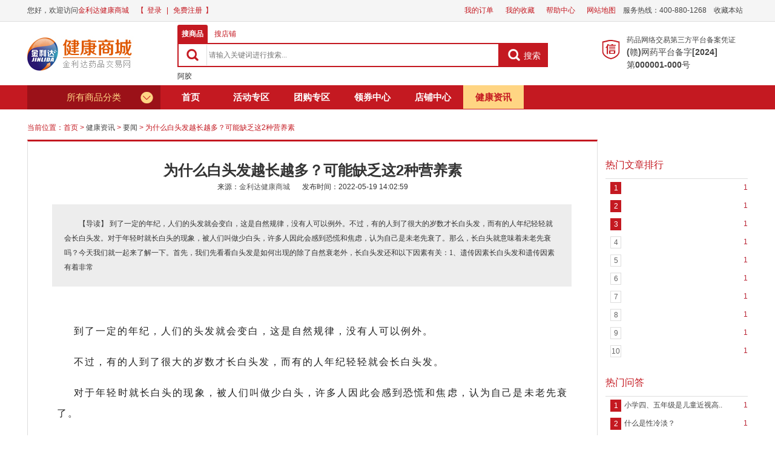

--- FILE ---
content_type: text/html;charset=utf-8
request_url: https://mall.123ypw.com/news/2600.shtml
body_size: 11139
content:
<!doctype html> <html lang="zh-cn"> <head> <meta http-equiv="X-UA-Compatible" content="IE=edge,chrome=1"> <meta name="apple-mobile-web-app-capable" content="yes"> <meta name="apple-mobile-web-app-status-bar-style" content="black"> <meta name="format-detection" content="telephone=no"> <link rel="shortcut icon" type="image/x-icon" href="https://staticm.123ypw.com/web/img/module/favicon.ico" /> <meta http-equiv="x-dns-prefetch-control" content="on" /> <link rel="dns-prefetch" href="//img.123ypw.com"/> <link rel="dns-prefetch" href="//img0.123ypw.com"/> <link rel="dns-prefetch" href="https://staticm.123ypw.com"/> <link rel="dns-prefetch" href="https://mall.123ypw.com"/> <!--[if lt IE 9]> <script src="/libs/gallery/html5shiv/3.7.0/html5shiv.js"></script> <![endif]--> <!--[if lte IE 6]> <style type="text/css">body {behavior:url("/assets/css/csshover.htc"); }</style> <script src="/libs/plus/DD_belatedPNG/0.0.8a/DD_belatedPNG-min.js"></script> <script>DD_belatedPNG.fix('');</script> <![endif]--> <meta http-equiv="content-type" content="text/html" charset="utf-8"> <title>为什么白头发越长越多？可能缺乏这2种营养素-医药网,医药资讯网,医药行情,政策法规及健康新闻资讯门户-金利达药品交易网</title> <meta name="keywords" content=""> <meta name="description" content=""> <link rel="stylesheet" href="https://staticm.123ypw.com/web/css/??jinlida-v1.css,module/www/global.css,module/news/healthy.css,module/www/media.css"> </head> <body id="user-supplier" style="background:white"> <div id="top-bar" class="wauto"> <div class="grid clearfix"> <div class="fl"> <span>您好，欢迎访问<a class="site-name" style="color: #c41921;" href="https://mall.123ypw.com/">金利达健康商城</a></span> <span class="color-main" id="loginspan"> 【<a class="login" href="https://mall.123ypw.com/account/login.shtml" rel="nofollow">登录</a> | <a class="register" href="https://mall.123ypw.com/register.shtml" rel="nofollow">免费注册</a>】 </span> </div> <div class="fr"> <span> <!-- <a href="https://mall.123ypw.com/account/login.shtml" id="orderCount" class="color-main"><i class="iconfont color-main f14 mr5">&#xe630;</i>购物车</a> --> <!-- <a href="https://mall.123ypw.com/account/login.shtml" id="needCount" class="color-main">需求清单</a> --> <a id="myorder" href="https://mall.123ypw.com/account/login.shtml" class="color-main">我的订单</a> </span> <span><a id="mycollection" href="https://mall.123ypw.com/account/login.shtml" class="color-main" >我的收藏</a></span> <a href="https://mall.123ypw.com/help/search.html" class="color-main">帮助中心</a> <a href="https://mall.123ypw.com/map.html" class="color-main">网站地图</a> <span>服务热线：400-880-1268</span> <span><a class="collect" onClick="AddFavorite('https://mall.123ypw.com','金利达健康商城')" href="javascript:void(0);">收藏本站</a></span> </div> </div> </div> <input type="hidden" name="userId" id="userId" value=""/> <input type="hidden" name="modifierLoginName" id="modifierLoginName" value=""/> <input type="hidden" name="userFlag" id="userFlag" value=""/> <input type="hidden" name="userLoginState" id="userLoginState" value="false"/> <script type="text/javascript"> var thisPageUrl = window.location.href; window.AddFavorite=function(title, url) { try { window.external.addFavorite(url, title); }catch (e) { try { window.sidebar.addPanel(title, url, ""); } catch (e) { alert("抱歉，您所使用的浏览器无法完成此操作。\n\n加入收藏失败，请使用Ctrl+D进行添加"); } } }; var mallWebRoot = "https://mall.123ypw.com"; var mallWebName = "金利达健康商城"; var staticRoot = 'https://staticm.123ypw.com/web'; </script><!--头部--> <header class="grid clearfix"> <div class="logo fl"> <h1><a class="site-logo text-none" style="background: url(https://img0.123ypw.com/sys/logo.jpg)" href="/">健康商城<br/>金利达药品交易网</a></h1> </div> <div class="search fl"> <form id="search_form" name="search_form" class="searchForm clearfix" method="get" action="https://mall.123ypw.com/goods/search.html"> <ul id="top_search_ul"> <li class="selected" action='/goods/search.html'>搜商品</li> <li action='/shop_search.html'>搜店铺</li> </ul> <div class="select-box"> <i class="iconfont f22 ml10" style="color: #c41921;">&#xe606;</i> </div> <div class="select-keywords"> <input class="keywords" type="text" id="searchName" name="searchName" maxlength="35" autocomplete="off" placeholder="请输入关键词进行搜索..."> </div> <button type="submit" class="search-button f14 fff searchForm-submit"><i class="iconfont f22 pr5" >&#xe606;</i>搜索</button> </form> <div class="search-hot"> <a href="http://mall.123ypw.com/goods/11200619140237661066.html" style="color: #333333;" target="_blank">阿胶</a> </div> </div> <div class="AC right"><span class="icon fl"></span><span class="text fr">药品网络交易第三方平台备案凭证<em class="f14" style="font-weight: 550">(赣)网药平台备字[2024]</em><br><em class="f14" style="font-weight: 550">第000001-000号</em></span></div> </header> <!--菜单导航--> <nav class="wauto"> <div class="grid clearfix"> <div class="fl"> <div class="all-class fl"><a class="index-class f15 pr" href="https://mall.123ypw.com/map.html" target="_blank">所有商品分类<i class="radius iconfont f25 pa">&#xe640;</i><i class="icon-arrow iconfont f20 pa">&#xe63f;</i></a></div> <div class="nav fl"> <ul class="clearfix"> <li class="pr t-tabs" > <h2 id="0"><a class="home" href="https://mall.123ypw.com">首页</a></h2> <div id="border0" class="pa" ></div> </li> <li class="pr t-tabs"> <h2 id="1"><a href="/activity.html">活动专区</a></h2> <div id="border1" class="pa"></div> </li> <li class="pr t-tabs"> <h2 id="2"><a href="/group.html">团购专区</a></h2> <div id="border2" class="pa"></div> </li> <li class="pr t-tabs"> <h2 id="3"><a href="/couponsList.html">领券中心</a></h2> <div id="border3" class="pa"></div> </li> <li class="pr t-tabs"> <h2 id="5"><a href="/shop_search.html">店铺中心</a></h2> <div id="border5" class="pa"></div> </li> <li class="pr t-tabs"> <h2 id="4"><a href="/news.html">健康资讯</a></h2> <div id="border4" class="pa"></div> </li> </ul> </div> </div> </div> </nav> <!--主体--> <div class="wrapper"> <!--主屏--> <section class="grid clearfix"> <!--全部分类--> <div id="category" class="fl pr clearfix hide"> <ul class="fl pa category-tab"> <!--注释：宽屏下加入pr--> <li class="tab-item current" data-categoryPID="1"> <a href="javascript:;" target="_blank">药械个护</a> </li> <li class="tab-item" data-categoryPID="2"> <a href="javascript:;" target="_blank">健康关爱</a> </li> </ul> <div class="category-container"> <div class="category-content"> <div class="category-item" data-categoryPID="1"> <ul> <li class="pr item-1 catidforAll" data-categoryID="30"> <h3><a class="category-parent" href="/goods/search.html?navId=30" target="_blank">中西药品</a></h3> <div class="hot-category-box"> <a href="/goods/search.html?navId=3001" style="color: " target="_blank">补肾壮阳</a> <a href="/goods/search.html?navId=3002" style="color: " target="_blank">补气养血</a> <a href="/goods/search.html?navId=3003" style="color: " target="_blank">心脑血管科用药</a> <a href="/goods/search.html?navId=3004" style="color: " target="_blank">内分泌科用药</a> </div> <i class="pa iconfont f14">&#xe63c;</i> </li> <li class="pr item-1 catidforAll" data-categoryID="31"> <h3><a class="category-parent" href="/goods/search.html?navId=31" target="_blank">对症找药</a></h3> <div class="hot-category-box"> <a href="/goods/search.html?navId=3101" style="color: " target="_blank">慢性病</a> <a href="/goods/search.html?navId=3102" style="color: " target="_blank">过敏哮喘</a> <a href="/goods/search.html?navId=3103" style="color: " target="_blank">男性性功能异常</a> <a href="/goods/search.html?navId=3104" style="color: " target="_blank">妇科问题</a> </div> <i class="pa iconfont f14">&#xe63c;</i> </li> <li class="pr item-1 catidforAll" data-categoryID="37"> <h3><a class="category-parent" href="/goods/search.html?navId=37" target="_blank">隐形眼镜</a></h3> <div class="hot-category-box"> <a href="/goods/search.html?navId=3701" style="color: " target="_blank">热销品牌</a> <a href="/goods/search.html?navId=3702" style="color: " target="_blank">热门推荐</a> <a href="/goods/search.html?navId=3703" style="color: " target="_blank">周期</a> <a href="/goods/search.html?navId=3704" style="color: " target="_blank">彩色隐形眼镜</a> </div> <i class="pa iconfont f14">&#xe63c;</i> </li> <li class="pr item-1 catidforAll" data-categoryID="38"> <h3><a class="category-parent" href="/goods/search.html?navId=38" target="_blank">美妆/药妆/个护</a></h3> <div class="hot-category-box"> <a href="/goods/search.html?navId=3801" style="color: " target="_blank">热门功效</a> <a href="/goods/search.html?navId=3802" style="color: " target="_blank">面部护理</a> <a href="/goods/search.html?navId=3803" style="color: " target="_blank">口腔护理</a> <a href="/goods/search.html?navId=3804" style="color: " target="_blank">身体护理</a> </div> <i class="pa iconfont f14">&#xe63c;</i> </li> <li class="pr item-1 catidforAll" data-categoryID="41"> <h3><a class="category-parent" href="/goods/search.html?navId=41" target="_blank">成人用品</a></h3> <div class="hot-category-box"> <a href="/goods/search.html?navId=4101" style="color: " target="_blank">热门分类</a> <a href="/goods/search.html?navId=4102" style="color: " target="_blank">安全避孕</a> <a href="/goods/search.html?navId=4103" style="color: " target="_blank">排卵测孕</a> <a href="/goods/search.html?navId=4104" style="color: " target="_blank">延时喷剂/润滑液</a> </div> <i class="pa iconfont f14">&#xe63c;</i> </li> </ul> </div> <div class="category-item hide" data-categoryPID="2"> <ul> <li class="pr item-1 catidforAll" data-categoryID="32"> <h3><a class="category-parent" href="/goods/search.html?navId=32" target="_blank">家中常备</a></h3> <div class="hot-category-box"> <a href="/goods/search.html?navId=3201" style="color: " target="_blank">常备药品</a> <a href="/goods/search.html?navId=3202" style="color: " target="_blank">外用常备</a> <a href="/goods/search.html?navId=3203" style="color: " target="_blank">日常护理</a> </div> <i class="pa iconfont f14">&#xe63c;</i> </li> <li class="pr item-1 catidforAll" data-categoryID="33"> <h3><a class="category-parent" href="/goods/search.html?navId=33" target="_blank">滋补养生</a></h3> <div class="hot-category-box"> <a href="/goods/search.html?navId=3301" style="color: " target="_blank">药食同源</a> <a href="/goods/search.html?navId=3302" style="color: " target="_blank">传统滋补</a> <a href="/goods/search.html?navId=3303" style="color: " target="_blank">养生花茶</a> <a href="/goods/search.html?navId=3304" style="color: " target="_blank">蜂蜜/蜂产品</a> </div> <i class="pa iconfont f14">&#xe63c;</i> </li> <li class="pr item-1 catidforAll" data-categoryID="34"> <h3><a class="category-parent" href="/goods/search.html?navId=34" target="_blank">营养保健</a></h3> <div class="hot-category-box"> <a href="/goods/search.html?navId=3401" style="color: " target="_blank">热门分类</a> <a href="/goods/search.html?navId=3402" style="color: " target="_blank">营养成分</a> </div> <i class="pa iconfont f14">&#xe63c;</i> </li> <li class="pr item-1 catidforAll" data-categoryID="35"> <h3><a class="category-parent" href="/goods/search.html?navId=35" target="_blank">维生素/矿物质</a></h3> <div class="hot-category-box"> <a href="/goods/search.html?navId=3501" style="color: " target="_blank">基础营养素</a> <a href="/goods/search.html?navId=3502" style="color: " target="_blank">关爱父母</a> <a href="/goods/search.html?navId=3503" style="color: " target="_blank">活力儿童</a> <a href="/goods/search.html?navId=3504" style="color: " target="_blank">强健男人</a> </div> <i class="pa iconfont f14">&#xe63c;</i> </li> <li class="pr item-1 catidforAll" data-categoryID="39"> <h3><a class="category-parent" href="/goods/search.html?navId=39" target="_blank">母婴用品</a></h3> <div class="hot-category-box"> <a href="/goods/search.html?navId=3901" style="color: " target="_blank">喂养用品</a> <a href="/goods/search.html?navId=3902" style="color: " target="_blank">孕期健康</a> <a href="/goods/search.html?navId=3903" style="color: " target="_blank">安心备孕</a> <a href="/goods/search.html?navId=3904" style="color: " target="_blank">哺乳妈妈</a> </div> <i class="pa iconfont f14">&#xe63c;</i> </li> <li class="pr item-1 catidforAll" data-categoryID="40"> <h3><a class="category-parent" href="/goods/search.html?navId=40" target="_blank">家居常用</a></h3> <div class="hot-category-box"> <a href="/goods/search.html?navId=4001" style="color: " target="_blank">个体健康</a> <a href="/goods/search.html?navId=4002" style="color: " target="_blank">生活电器</a> </div> <i class="pa iconfont f14">&#xe63c;</i> </li> </ul> </div> </div> <div id="category-sub" class="hide"> <script id="category-sub-template" type="text/x-handlebars-template"> {{categoryHtml items}} </script> </div> </div> </div> <script type="text/javascript">var categoryUrl = "https://mall.123ypw.com/getGoodsCat.html";</script> <!---------------公共头部结束-----------------> </section> <div class="w1190 health-news clear"> <!-- 内容主题 --> <div class="left fl"> <div class="f_t"> <div class="nav mt10">当前位置：<a style="color:#c41921;" href="https://mall.123ypw.com" title="首页">首页</a> > <a href="/news/search?catId=1">健康资讯</a> > <a href="/news/search?catId=87">要闻</a> > 为什么白头发越长越多？可能缺乏这2种营养素</div> <div class="news-border"> <h1 class="news-title mt30 tc">为什么白头发越长越多？可能缺乏这2种营养素</h1> <div class="tc"> <span>来源：</span><span class="c555">金利达健康商城</span><span class="ml20">发布时间：</span><span>2022-05-19 14:02:59</span> </div> <div class="daily fl clear">【导读】 到了一定的年纪，人们的头发就会变白，这是自然规律，没有人可以例外。不过，有的人到了很大的岁数才长白头发，而有的人年纪轻轻就会长白头发。对于年轻时就长白头的现象，被人们叫做少白头，许多人因此会感到恐慌和焦虑，认为自己是未老先衰了。那么，长白头就意味着未老先衰吗？今天我们就一起来了解一下。首先，我们先看看白头发是如何出现的除了自然衰老外，长白头发还和以下因素有关：1、遗传因素长白头发和遗传因素有着非常</div> <div class="news-info fl clear"> <p style="margin: 1em 8px; padding: 0px; outline: 0px; max-width: 100%; clear: both; min-height: 1em; color: rgb(34, 34, 34); font-family: -apple-system, BlinkMacSystemFont, &quot;Helvetica Neue&quot;, &quot;PingFang SC&quot;, &quot;Hiragino Sans GB&quot;, &quot;Microsoft YaHei UI&quot;, &quot;Microsoft YaHei&quot;, Arial, sans-serif; font-size: 17px; letter-spacing: 0.621714px; text-align: justify; white-space: normal; background-color: rgb(255, 255, 255); line-height: 2em; visibility: visible; box-sizing: border-box !important; overflow-wrap: break-word !important;"><span style="margin: 0px; padding: 0px; outline: 0px; max-width: 100%; box-sizing: border-box !important; overflow-wrap: break-word !important; font-size: 16px; letter-spacing: 2px; visibility: visible;">到了一定的年纪，人们的头发就会变白，这是自然规律，没有人可以例外。</span></p><p style="margin: 1em 8px; padding: 0px; outline: 0px; max-width: 100%; clear: both; min-height: 1em; color: rgb(34, 34, 34); font-family: -apple-system, BlinkMacSystemFont, &quot;Helvetica Neue&quot;, &quot;PingFang SC&quot;, &quot;Hiragino Sans GB&quot;, &quot;Microsoft YaHei UI&quot;, &quot;Microsoft YaHei&quot;, Arial, sans-serif; font-size: 17px; letter-spacing: 0.621714px; text-align: justify; white-space: normal; background-color: rgb(255, 255, 255); line-height: 2em; visibility: visible; box-sizing: border-box !important; overflow-wrap: break-word !important;"><span style="margin: 0px; padding: 0px; outline: 0px; max-width: 100%; box-sizing: border-box !important; overflow-wrap: break-word !important; font-size: 16px; letter-spacing: 2px; visibility: visible;">不过，有的人到了很大的岁数才长白头发，而有的人年纪轻轻就会长白头发。</span></p><p style="margin: 1em 8px 0em; padding: 0px; outline: 0px; max-width: 100%; clear: both; min-height: 1em; color: rgb(34, 34, 34); font-family: -apple-system, BlinkMacSystemFont, &quot;Helvetica Neue&quot;, &quot;PingFang SC&quot;, &quot;Hiragino Sans GB&quot;, &quot;Microsoft YaHei UI&quot;, &quot;Microsoft YaHei&quot;, Arial, sans-serif; font-size: 17px; letter-spacing: 0.621714px; text-align: justify; white-space: normal; background-color: rgb(255, 255, 255); line-height: 2em; visibility: visible; box-sizing: border-box !important; overflow-wrap: break-word !important;"><span style="margin: 0px; padding: 0px; outline: 0px; max-width: 100%; box-sizing: border-box !important; overflow-wrap: break-word !important; font-size: 16px; letter-spacing: 2px; visibility: visible;">对于年轻时就长白头的现象，被人们叫做少白头，许多人因此会感到恐慌和焦虑，认为自己是未老先衰了。</span></p><p style="margin: 1em 8px 0em; padding: 0px; outline: 0px; max-width: 100%; clear: both; min-height: 1em; color: rgb(34, 34, 34); font-family: -apple-system, BlinkMacSystemFont, &quot;Helvetica Neue&quot;, &quot;PingFang SC&quot;, &quot;Hiragino Sans GB&quot;, &quot;Microsoft YaHei UI&quot;, &quot;Microsoft YaHei&quot;, Arial, sans-serif; font-size: 17px; letter-spacing: 0.621714px; text-align: justify; white-space: normal; background-color: rgb(255, 255, 255); line-height: 2em; visibility: visible; box-sizing: border-box !important; overflow-wrap: break-word !important;"><span style="margin: 0px; padding: 0px; outline: 0px; max-width: 100%; box-sizing: border-box !important; overflow-wrap: break-word !important; font-size: 16px; letter-spacing: 2px; visibility: visible;"><br style="margin: 0px; padding: 0px; outline: 0px; max-width: 100%; box-sizing: border-box !important; overflow-wrap: break-word !important; visibility: visible;"/></span></p><p style="margin: 1em 8px 0em; padding: 0px; outline: 0px; max-width: 100%; clear: both; min-height: 1em; color: rgb(34, 34, 34); font-family: -apple-system, BlinkMacSystemFont, &quot;Helvetica Neue&quot;, &quot;PingFang SC&quot;, &quot;Hiragino Sans GB&quot;, &quot;Microsoft YaHei UI&quot;, &quot;Microsoft YaHei&quot;, Arial, sans-serif; font-size: 17px; letter-spacing: 0.621714px; white-space: normal; background-color: rgb(255, 255, 255); text-align: center; line-height: 2em; visibility: visible; box-sizing: border-box !important; overflow-wrap: break-word !important;"><img src="https://img.123ypw.com/1/00-1A-50/wKgUM2KF3W2AcGTrAAYjpK5f7Tw200.png" title="4486665240490385" alt="1.png"/></p><p style="margin: 1em 8px 0em; padding: 0px; outline: 0px; max-width: 100%; clear: both; min-height: 1em; color: rgb(34, 34, 34); font-family: -apple-system, BlinkMacSystemFont, &quot;Helvetica Neue&quot;, &quot;PingFang SC&quot;, &quot;Hiragino Sans GB&quot;, &quot;Microsoft YaHei UI&quot;, &quot;Microsoft YaHei&quot;, Arial, sans-serif; font-size: 17px; letter-spacing: 0.621714px; white-space: normal; background-color: rgb(255, 255, 255); text-align: center; line-height: 2em; visibility: visible; box-sizing: border-box !important; overflow-wrap: break-word !important;"><br style="margin: 0px; padding: 0px; outline: 0px; max-width: 100%; box-sizing: border-box !important; overflow-wrap: break-word !important; visibility: visible;"/></p><p style="margin: 1em 8px; padding: 0px; outline: 0px; max-width: 100%; clear: both; min-height: 1em; color: rgb(34, 34, 34); font-family: -apple-system, BlinkMacSystemFont, &quot;Helvetica Neue&quot;, &quot;PingFang SC&quot;, &quot;Hiragino Sans GB&quot;, &quot;Microsoft YaHei UI&quot;, &quot;Microsoft YaHei&quot;, Arial, sans-serif; font-size: 17px; letter-spacing: 0.621714px; text-align: justify; white-space: normal; background-color: rgb(255, 255, 255); line-height: 2em; visibility: visible; box-sizing: border-box !important; overflow-wrap: break-word !important;"><span style="margin: 0px; padding: 0px; outline: 0px; max-width: 100%; box-sizing: border-box !important; overflow-wrap: break-word !important; font-size: 16px; letter-spacing: 2px; visibility: visible;">那么，长白头就意味着未老先衰吗？今天我们就一起来了解一下。</span></p><p style="margin: 1em 8px; padding: 0px; outline: 0px; max-width: 100%; clear: both; min-height: 1em; color: rgb(34, 34, 34); font-family: -apple-system, BlinkMacSystemFont, &quot;Helvetica Neue&quot;, &quot;PingFang SC&quot;, &quot;Hiragino Sans GB&quot;, &quot;Microsoft YaHei UI&quot;, &quot;Microsoft YaHei&quot;, Arial, sans-serif; font-size: 17px; letter-spacing: 0.621714px; text-align: justify; white-space: normal; background-color: rgb(255, 255, 255); line-height: 2em; visibility: visible; box-sizing: border-box !important; overflow-wrap: break-word !important;"><span style="margin: 0px; padding: 0px; outline: 0px; max-width: 100%; box-sizing: border-box !important; overflow-wrap: break-word !important; font-size: 16px; letter-spacing: 2px; visibility: visible;">首先，我们先看看白头发是如何出现的</span></p><p style="margin: 1em 8px; padding: 0px; outline: 0px; max-width: 100%; clear: both; min-height: 1em; color: rgb(34, 34, 34); font-family: -apple-system, BlinkMacSystemFont, &quot;Helvetica Neue&quot;, &quot;PingFang SC&quot;, &quot;Hiragino Sans GB&quot;, &quot;Microsoft YaHei UI&quot;, &quot;Microsoft YaHei&quot;, Arial, sans-serif; font-size: 17px; letter-spacing: 0.621714px; text-align: justify; white-space: normal; background-color: rgb(255, 255, 255); line-height: 2em; visibility: visible; box-sizing: border-box !important; overflow-wrap: break-word !important;"><span style="margin: 0px; padding: 0px; outline: 0px; max-width: 100%; box-sizing: border-box !important; overflow-wrap: break-word !important; font-size: 16px; letter-spacing: 2px;">除了自然衰老外，长白头发还和以下因素有关：</span></p><p style="margin: 1em 8px; padding: 0px; outline: 0px; max-width: 100%; clear: both; min-height: 1em; color: rgb(34, 34, 34); font-family: -apple-system, BlinkMacSystemFont, &quot;Helvetica Neue&quot;, &quot;PingFang SC&quot;, &quot;Hiragino Sans GB&quot;, &quot;Microsoft YaHei UI&quot;, &quot;Microsoft YaHei&quot;, Arial, sans-serif; font-size: 17px; letter-spacing: 0.621714px; text-align: justify; white-space: normal; background-color: rgb(255, 255, 255); line-height: 2em; box-sizing: border-box !important; overflow-wrap: break-word !important;"><span style="margin: 0px; padding: 0px; outline: 0px; max-width: 100%; box-sizing: border-box !important; overflow-wrap: break-word !important; font-size: 16px; letter-spacing: 2px;">1、遗传因素</span></p><p style="margin: 1em 8px; padding: 0px; outline: 0px; max-width: 100%; clear: both; min-height: 1em; color: rgb(34, 34, 34); font-family: -apple-system, BlinkMacSystemFont, &quot;Helvetica Neue&quot;, &quot;PingFang SC&quot;, &quot;Hiragino Sans GB&quot;, &quot;Microsoft YaHei UI&quot;, &quot;Microsoft YaHei&quot;, Arial, sans-serif; font-size: 17px; letter-spacing: 0.621714px; text-align: justify; white-space: normal; background-color: rgb(255, 255, 255); line-height: 2em; box-sizing: border-box !important; overflow-wrap: break-word !important;"><span style="margin: 0px; padding: 0px; outline: 0px; max-width: 100%; box-sizing: border-box !important; overflow-wrap: break-word !important; font-size: 16px; letter-spacing: 2px;">长白头发和遗传因素有着非常密切的联系，特别是年轻时就长白发的现象，遗传因素会变得特别明显。</span></p><p style="margin: 1em 8px; padding: 0px; outline: 0px; max-width: 100%; clear: both; min-height: 1em; color: rgb(34, 34, 34); font-family: -apple-system, BlinkMacSystemFont, &quot;Helvetica Neue&quot;, &quot;PingFang SC&quot;, &quot;Hiragino Sans GB&quot;, &quot;Microsoft YaHei UI&quot;, &quot;Microsoft YaHei&quot;, Arial, sans-serif; font-size: 17px; letter-spacing: 0.621714px; text-align: justify; white-space: normal; background-color: rgb(255, 255, 255); line-height: 2em; box-sizing: border-box !important; overflow-wrap: break-word !important;"><span style="margin: 0px; padding: 0px; outline: 0px; max-width: 100%; box-sizing: border-box !important; overflow-wrap: break-word !important; font-size: 16px; letter-spacing: 2px;">2、疾病因素</span></p><p style="margin: 1em 8px 0em; padding: 0px; outline: 0px; max-width: 100%; clear: both; min-height: 1em; color: rgb(34, 34, 34); font-family: -apple-system, BlinkMacSystemFont, &quot;Helvetica Neue&quot;, &quot;PingFang SC&quot;, &quot;Hiragino Sans GB&quot;, &quot;Microsoft YaHei UI&quot;, &quot;Microsoft YaHei&quot;, Arial, sans-serif; font-size: 17px; letter-spacing: 0.621714px; text-align: justify; white-space: normal; background-color: rgb(255, 255, 255); line-height: 2em; box-sizing: border-box !important; overflow-wrap: break-word !important;"><span style="margin: 0px; padding: 0px; outline: 0px; max-width: 100%; box-sizing: border-box !important; overflow-wrap: break-word !important; font-size: 16px; letter-spacing: 2px;">疾病也是生长白发非常重要的一个原因，其中包含结核，甲状腺功能亢进，恶性贫血，植物神经功能障碍等等这些问题，都会容易使黑发变白。</span></p><p style="margin: 1em 8px 0em; padding: 0px; outline: 0px; max-width: 100%; clear: both; min-height: 1em; color: rgb(34, 34, 34); font-family: -apple-system, BlinkMacSystemFont, &quot;Helvetica Neue&quot;, &quot;PingFang SC&quot;, &quot;Hiragino Sans GB&quot;, &quot;Microsoft YaHei UI&quot;, &quot;Microsoft YaHei&quot;, Arial, sans-serif; font-size: 17px; letter-spacing: 0.621714px; text-align: justify; white-space: normal; background-color: rgb(255, 255, 255); line-height: 2em; box-sizing: border-box !important; overflow-wrap: break-word !important;"><span style="margin: 0px; padding: 0px; outline: 0px; max-width: 100%; box-sizing: border-box !important; overflow-wrap: break-word !important; font-size: 16px; letter-spacing: 2px;"><br style="margin: 0px; padding: 0px; outline: 0px; max-width: 100%; box-sizing: border-box !important; overflow-wrap: break-word !important;"/></span></p><p style="margin: 1em 8px 0em; padding: 0px; outline: 0px; max-width: 100%; clear: both; min-height: 1em; color: rgb(34, 34, 34); font-family: -apple-system, BlinkMacSystemFont, &quot;Helvetica Neue&quot;, &quot;PingFang SC&quot;, &quot;Hiragino Sans GB&quot;, &quot;Microsoft YaHei UI&quot;, &quot;Microsoft YaHei&quot;, Arial, sans-serif; font-size: 17px; letter-spacing: 0.621714px; white-space: normal; background-color: rgb(255, 255, 255); line-height: 2em; text-align: center; box-sizing: border-box !important; overflow-wrap: break-word !important;"><img src="https://img.123ypw.com/1/00-1A-50/wKgUM2KF3XWABoKLAACSyI0NfVs182.jpg" title="8043301269789138" alt="2.jpg"/></p><p style="margin: 1em 8px 0em; padding: 0px; outline: 0px; max-width: 100%; clear: both; min-height: 1em; color: rgb(34, 34, 34); font-family: -apple-system, BlinkMacSystemFont, &quot;Helvetica Neue&quot;, &quot;PingFang SC&quot;, &quot;Hiragino Sans GB&quot;, &quot;Microsoft YaHei UI&quot;, &quot;Microsoft YaHei&quot;, Arial, sans-serif; font-size: 17px; letter-spacing: 0.621714px; white-space: normal; background-color: rgb(255, 255, 255); line-height: 2em; text-align: center; box-sizing: border-box !important; overflow-wrap: break-word !important;"><span style="margin: 0px; padding: 0px; outline: 0px; max-width: 100%; box-sizing: border-box !important; overflow-wrap: break-word !important; font-size: 16px; letter-spacing: 2px;"><br style="margin: 0px; padding: 0px; outline: 0px; max-width: 100%; box-sizing: border-box !important; overflow-wrap: break-word !important;"/></span></p><p style="margin: 1em 8px; padding: 0px; outline: 0px; max-width: 100%; clear: both; min-height: 1em; color: rgb(34, 34, 34); font-family: -apple-system, BlinkMacSystemFont, &quot;Helvetica Neue&quot;, &quot;PingFang SC&quot;, &quot;Hiragino Sans GB&quot;, &quot;Microsoft YaHei UI&quot;, &quot;Microsoft YaHei&quot;, Arial, sans-serif; font-size: 17px; letter-spacing: 0.621714px; text-align: justify; white-space: normal; background-color: rgb(255, 255, 255); line-height: 2em; box-sizing: border-box !important; overflow-wrap: break-word !important;"><span style="margin: 0px; padding: 0px; outline: 0px; max-width: 100%; box-sizing: border-box !important; overflow-wrap: break-word !important; font-size: 16px; letter-spacing: 2px;">3、精神因素</span></p><p style="margin: 1em 8px; padding: 0px; outline: 0px; max-width: 100%; clear: both; min-height: 1em; color: rgb(34, 34, 34); font-family: -apple-system, BlinkMacSystemFont, &quot;Helvetica Neue&quot;, &quot;PingFang SC&quot;, &quot;Hiragino Sans GB&quot;, &quot;Microsoft YaHei UI&quot;, &quot;Microsoft YaHei&quot;, Arial, sans-serif; font-size: 17px; letter-spacing: 0.621714px; text-align: justify; white-space: normal; background-color: rgb(255, 255, 255); line-height: 2em; box-sizing: border-box !important; overflow-wrap: break-word !important;"><span style="margin: 0px; padding: 0px; outline: 0px; max-width: 100%; box-sizing: border-box !important; overflow-wrap: break-word !important; font-size: 16px; letter-spacing: 2px;">我们大家都有听说过一夜白头的事，虽然这样的说法并不科学，带着夸张的成份，但从科学的角度上来讲，精神因素的确会影响头发的状态。如果长期处于负面情绪当中，就会容易使黑发变白。</span></p><p style="margin: 1em 8px; padding: 0px; outline: 0px; max-width: 100%; clear: both; min-height: 1em; color: rgb(34, 34, 34); font-family: -apple-system, BlinkMacSystemFont, &quot;Helvetica Neue&quot;, &quot;PingFang SC&quot;, &quot;Hiragino Sans GB&quot;, &quot;Microsoft YaHei UI&quot;, &quot;Microsoft YaHei&quot;, Arial, sans-serif; font-size: 17px; letter-spacing: 0.621714px; text-align: justify; white-space: normal; background-color: rgb(255, 255, 255); line-height: 2em; box-sizing: border-box !important; overflow-wrap: break-word !important;"><span style="margin: 0px; padding: 0px; outline: 0px; max-width: 100%; box-sizing: border-box !important; overflow-wrap: break-word !important; font-size: 16px; letter-spacing: 2px;">4、营养因素</span></p><p style="margin: 1em 8px; padding: 0px; outline: 0px; max-width: 100%; clear: both; min-height: 1em; color: rgb(34, 34, 34); font-family: -apple-system, BlinkMacSystemFont, &quot;Helvetica Neue&quot;, &quot;PingFang SC&quot;, &quot;Hiragino Sans GB&quot;, &quot;Microsoft YaHei UI&quot;, &quot;Microsoft YaHei&quot;, Arial, sans-serif; font-size: 17px; letter-spacing: 0.621714px; text-align: justify; white-space: normal; background-color: rgb(255, 255, 255); line-height: 2em; box-sizing: border-box !important; overflow-wrap: break-word !important;"><span style="margin: 0px; padding: 0px; outline: 0px; max-width: 100%; box-sizing: border-box !important; overflow-wrap: break-word !important; font-size: 16px; letter-spacing: 2px;">当身体缺乏营养的时候，也会导致人们生长白发。</span></p><p style="margin: 1em 8px; padding: 0px; outline: 0px; max-width: 100%; clear: both; min-height: 1em; color: rgb(34, 34, 34); font-family: -apple-system, BlinkMacSystemFont, &quot;Helvetica Neue&quot;, &quot;PingFang SC&quot;, &quot;Hiragino Sans GB&quot;, &quot;Microsoft YaHei UI&quot;, &quot;Microsoft YaHei&quot;, Arial, sans-serif; font-size: 17px; letter-spacing: 0.621714px; text-align: justify; white-space: normal; background-color: rgb(255, 255, 255); line-height: 2em; box-sizing: border-box !important; overflow-wrap: break-word !important;"><span style="margin: 0px; padding: 0px; outline: 0px; max-width: 100%; box-sizing: border-box !important; overflow-wrap: break-word !important; font-size: 16px; letter-spacing: 2px;">其中对头发来说最重要的营养元素就是优质蛋白质和铁元素。</span></p><p style="margin: 1em 8px; padding: 0px; outline: 0px; max-width: 100%; clear: both; min-height: 1em; color: rgb(34, 34, 34); font-family: -apple-system, BlinkMacSystemFont, &quot;Helvetica Neue&quot;, &quot;PingFang SC&quot;, &quot;Hiragino Sans GB&quot;, &quot;Microsoft YaHei UI&quot;, &quot;Microsoft YaHei&quot;, Arial, sans-serif; font-size: 17px; letter-spacing: 0.621714px; text-align: justify; white-space: normal; background-color: rgb(255, 255, 255); line-height: 2em; box-sizing: border-box !important; overflow-wrap: break-word !important;"><span style="margin: 0px; padding: 0px; outline: 0px; max-width: 100%; box-sizing: border-box !important; overflow-wrap: break-word !important; font-size: 16px; letter-spacing: 2px;">优质蛋白质是生命的基础，它对于肌肉生长保护细胞有着非常大的意义，也是身体免疫力不可缺少的一部分。</span></p><p style="margin: 1em 8px; padding: 0px; outline: 0px; max-width: 100%; clear: both; min-height: 1em; color: rgb(34, 34, 34); font-family: -apple-system, BlinkMacSystemFont, &quot;Helvetica Neue&quot;, &quot;PingFang SC&quot;, &quot;Hiragino Sans GB&quot;, &quot;Microsoft YaHei UI&quot;, &quot;Microsoft YaHei&quot;, Arial, sans-serif; font-size: 17px; letter-spacing: 0.621714px; text-align: justify; white-space: normal; background-color: rgb(255, 255, 255); line-height: 2em; box-sizing: border-box !important; overflow-wrap: break-word !important;"><span style="margin: 0px; padding: 0px; outline: 0px; max-width: 100%; box-sizing: border-box !important; overflow-wrap: break-word !important; font-size: 16px; letter-spacing: 2px;">当优质蛋白的含量变少，不光免疫力有所降低，还会对头发吸收营养不利，有可能会出现头发根部的黑色素颗粒营养不足，导致头发干枯，变黄变白等等。</span></p><p style="margin: 1em 8px 0em; padding: 0px; outline: 0px; max-width: 100%; clear: both; min-height: 1em; color: rgb(34, 34, 34); font-family: -apple-system, BlinkMacSystemFont, &quot;Helvetica Neue&quot;, &quot;PingFang SC&quot;, &quot;Hiragino Sans GB&quot;, &quot;Microsoft YaHei UI&quot;, &quot;Microsoft YaHei&quot;, Arial, sans-serif; font-size: 17px; letter-spacing: 0.621714px; text-align: justify; white-space: normal; background-color: rgb(255, 255, 255); line-height: 2em; box-sizing: border-box !important; overflow-wrap: break-word !important;"><span style="margin: 0px; padding: 0px; outline: 0px; max-width: 100%; box-sizing: border-box !important; overflow-wrap: break-word !important; font-size: 16px; letter-spacing: 2px;">而铁元素也会影响到我们的毛发颜色，如果铁元素的含量比较多，那么头发就是乌黑亮丽的状态，颜色也会比较深，如果身体里的铁元素少，那么头发颜色就会比较浅，甚至时间长了也会使黑发变白。</span></p><p style="margin: 1em 8px 0em; padding: 0px; outline: 0px; max-width: 100%; clear: both; min-height: 1em; color: rgb(34, 34, 34); font-family: -apple-system, BlinkMacSystemFont, &quot;Helvetica Neue&quot;, &quot;PingFang SC&quot;, &quot;Hiragino Sans GB&quot;, &quot;Microsoft YaHei UI&quot;, &quot;Microsoft YaHei&quot;, Arial, sans-serif; font-size: 17px; letter-spacing: 0.621714px; text-align: justify; white-space: normal; background-color: rgb(255, 255, 255); line-height: 2em; box-sizing: border-box !important; overflow-wrap: break-word !important;"><span style="margin: 0px; padding: 0px; outline: 0px; max-width: 100%; box-sizing: border-box !important; overflow-wrap: break-word !important; font-size: 16px; letter-spacing: 2px;"><br style="margin: 0px; padding: 0px; outline: 0px; max-width: 100%; box-sizing: border-box !important; overflow-wrap: break-word !important;"/></span></p><p style="margin: 1em 8px 0em; padding: 0px; outline: 0px; max-width: 100%; clear: both; min-height: 1em; color: rgb(34, 34, 34); font-family: -apple-system, BlinkMacSystemFont, &quot;Helvetica Neue&quot;, &quot;PingFang SC&quot;, &quot;Hiragino Sans GB&quot;, &quot;Microsoft YaHei UI&quot;, &quot;Microsoft YaHei&quot;, Arial, sans-serif; font-size: 17px; letter-spacing: 0.621714px; white-space: normal; background-color: rgb(255, 255, 255); text-align: center; line-height: 2em; box-sizing: border-box !important; overflow-wrap: break-word !important;"><img src="https://img.123ypw.com/1/00-1A-50/wKgUM2KF3X6AP4Q8AAEZ8tCBMZk978.jpg" title="11468823821609908" alt="3.jpg"/></p><p style="margin: 1em 8px 0em; padding: 0px; outline: 0px; max-width: 100%; clear: both; min-height: 1em; color: rgb(34, 34, 34); font-family: -apple-system, BlinkMacSystemFont, &quot;Helvetica Neue&quot;, &quot;PingFang SC&quot;, &quot;Hiragino Sans GB&quot;, &quot;Microsoft YaHei UI&quot;, &quot;Microsoft YaHei&quot;, Arial, sans-serif; font-size: 17px; letter-spacing: 0.621714px; white-space: normal; background-color: rgb(255, 255, 255); text-align: center; line-height: 2em; box-sizing: border-box !important; overflow-wrap: break-word !important;"><br style="margin: 0px; padding: 0px; outline: 0px; max-width: 100%; box-sizing: border-box !important; overflow-wrap: break-word !important;"/></p><p style="margin: 1em 8px 0em; padding: 0px; outline: 0px; max-width: 100%; clear: both; min-height: 1em; color: rgb(34, 34, 34); font-family: -apple-system, BlinkMacSystemFont, &quot;Helvetica Neue&quot;, &quot;PingFang SC&quot;, &quot;Hiragino Sans GB&quot;, &quot;Microsoft YaHei UI&quot;, &quot;Microsoft YaHei&quot;, Arial, sans-serif; font-size: 17px; letter-spacing: 0.621714px; text-align: justify; white-space: normal; background-color: rgb(255, 255, 255); line-height: 2em; box-sizing: border-box !important; overflow-wrap: break-word !important;"><span style="margin: 0px; padding: 0px; outline: 0px; max-width: 100%; box-sizing: border-box !important; overflow-wrap: break-word !important; font-size: 16px; letter-spacing: 2px;">想要防止黑发早早的变白，可以加强对于头皮的护理，比如说可以每天勤梳头，这样有助于促进血液循环，也要定期清洗头发，能够减少头皮和毛囊的回城堆积，这些方式都能够帮助护理头皮，也能够改善头发过早变白的问题。</span></p><p><br/></p> </div> <div class="news-info-foot clear w200"> <div class="clear"> <div class="fl ml40 inline">标签：</div> <div class="fl clear" style="width:90%; line-height:20px;"> <a class="lab fl" href="https://mall.123ypw.com/news/search?tagId=" title=""></a> </div> </div> <span class="fr mr20"> <i class="eye fl"></i> <span class="red"> 1 </span> </span> <div class="bshare-custom fr"> <a title="分享到新浪微博" class="bshare-sinaminiblog"></a> <a title="分享到微信" class="bshare-weixin"></a> <a title="分享到QQ好友" class="bshare-qqim"></a> <a title="更多平台" class="bshare-more bshare-more-icon more-style-addthis" id="bshareMore"></a> </div> <div class="inline fr share w70 bdsharebuttonbox"> <a href="javascript:void();" style="background:none; margin:0;" class="bds_more w70" data-cmd="more"> <span>分享到：</span> </a> </div> <script type="text/javascript" charset="utf-8" src="http://static.bshare.cn/b/button.js#style=-1&amp;uuid=&amp;pophcol=1&amp;lang=zh"></script> <a class="bshareDiv" onclick="javascript:return false;"></a> <script type="text/javascript" charset="utf-8" src="http://static.bshare.cn/b/bshareC0.js"></script> </span> </div> <div class="user-atten"> <div class="title-name f16 pl20 pr20">阅读本篇文章的用户关注了</div> <ul class="clear atten"> <li class="fl"><a href="https://mall.123ypw.com/goods/11200512115756395062.shtml" title="999皮炎平 复方醋酸地塞米松乳膏 20g:15mg 瘙痒 慢性湿疹 皮炎"><img class="scrollLoading" data-url="https://img.123ypw.com/1/00-06-6F/wKgUM166HnKAXXsVAAFWLv7989Q536.jpg" src="https://staticm.123ypw.com/web/img/default.gif" width="125" height="125" alt="999皮炎平 复方醋酸地塞米松乳膏 20g:15mg 瘙痒 慢性湿疹 皮炎"/><div class="mt5"> 999皮炎平 复方醋酸地塞米松乳膏 .. </div></a></li> <li class="fl"><a href="https://mall.123ypw.com/goods/11200716160552245020.shtml" title="好酷娃 猕猴桃颗粒 15g*12袋 消化不良 食欲不振 改善儿童营养不良的辅助治疗"><img class="scrollLoading" data-url="https://img.123ypw.com/1/00-19-11/wKgUM2GvC7aAQNGPAAwswk1PKhU120.png" src="https://staticm.123ypw.com/web/img/default.gif" width="125" height="125" alt="好酷娃 猕猴桃颗粒 15g*12袋 消化不良 食欲不振 改善儿童营养不良的辅助治疗"/><div class="mt5"> 好酷娃 猕猴桃颗粒 15g*12袋 .. </div></a></li> <li class="fl"><a href="https://mall.123ypw.com/goods/11200703150404973044.shtml" title="仲景 防风通圣丸 6g*10袋 清热解毒 外寒内热 头痛咽干 小便短赤 大便秘结"><img class="scrollLoading" data-url="https://img.123ypw.com/1/00-0A-0C/wKgUM17-2EGABxCjAAV8tcC9yDI011.jpg" src="https://staticm.123ypw.com/web/img/default.gif" width="125" height="125" alt="仲景 防风通圣丸 6g*10袋 清热解毒 外寒内热 头痛咽干 小便短赤 大便秘结"/><div class="mt5"> 仲景 防风通圣丸 6g*10袋 清热.. </div></a></li> <li class="fl"><a href="https://mall.123ypw.com/goods/11200713155225460044.shtml" title="普济堂 大山楂丸 9g*10丸 食欲不振 消化不良 脘腹胀闷"><img class="scrollLoading" data-url="https://img.123ypw.com/1/00-19-9F/wKgUM2IoHtGAV1HyAAOrR7r3fg8181.jpg" src="https://staticm.123ypw.com/web/img/default.gif" width="125" height="125" alt="普济堂 大山楂丸 9g*10丸 食欲不振 消化不良 脘腹胀闷"/><div class="mt5"> 普济堂 大山楂丸 9g*10丸 食欲.. </div></a></li> <li class="fl"><a href="https://mall.123ypw.com/goods/11200630114154656093.shtml" title="仲景 黄连上清丸 6g*10袋 头晕目眩 牙齿疼痛 口舌生疮 咽喉肿痛"><img class="scrollLoading" data-url="https://img.123ypw.com/1/00-19-A0/wKgUM2IoPxCAQaIgAARbhUeNUsU801.jpg" src="https://staticm.123ypw.com/web/img/default.gif" width="125" height="125" alt="仲景 黄连上清丸 6g*10袋 头晕目眩 牙齿疼痛 口舌生疮 咽喉肿痛"/><div class="mt5"> 仲景 黄连上清丸 6g*10袋 头晕.. </div></a></li> </ul> </div> <div class="user-atten user-read"> <div class="title-name f16 pl20 pr20 mt5">阅读本篇文章的用户还阅读了</div> <div class="clear"> <ul class="fl w300 read"> <li><a href="https://mall.123ypw.com/news/2432.shtml" title="以数字命名的药物——“三七”名称来历的误区"> 以数字命名的药物——“三七”名称来历的误区 </a></li> <li><a href="https://mall.123ypw.com/news/547.shtml" title="食药监总局提醒甲氧氯普胺不良反应"> 食药监总局提醒甲氧氯普胺不良反应 </a></li> <li><a href="https://mall.123ypw.com/news/2494.shtml" title="试管婴儿究竟有多难？"> 试管婴儿究竟有多难？ </a></li> <li><a href="https://mall.123ypw.com/news/2310.shtml" title="别再被“排毒” 给吓坏了！你的身体比你更了解你自己！"> 别再被“排毒” 给吓坏了！你的身体比你更了解你.. </a></li> <li><a href="https://mall.123ypw.com/news/2032.shtml" title="假如生了三胎，对身体会有哪些影响？"> 假如生了三胎，对身体会有哪些影响？ </a></li> <li><a href="https://mall.123ypw.com/news/1300.shtml" title="研究发现：男性寿命与刮胡子频率有关"> 研究发现：男性寿命与刮胡子频率有关 </a></li> <li><a href="https://mall.123ypw.com/news/2271.shtml" title="生存，不靠口罩，靠罩口！"> 生存，不靠口罩，靠罩口！ </a></li> <li><a href="https://mall.123ypw.com/news/1424.shtml" title="食品安全首次入国家级战略"> 食品安全首次入国家级战略 </a></li> <li><a href="https://mall.123ypw.com/news/1185.shtml" title="研究表明：女性常年夜班乳腺癌患病率翻倍"> 研究表明：女性常年夜班乳腺癌患病率翻倍 </a></li> </ul> <div class="fr photo-news"> <a href="https://mall.123ypw.com/news/2432.shtml" title="以数字命名的药物——“三七”名称来历的误区"> <div class="read-div-border"> <img class="scrollLoading" data-url="https://img.123ypw.com/1/00-19-20/wKgUM2G6oDaAb65QAAGXEfFY60Y560.jpg" src="https://staticm.123ypw.com/web/img/default.gif" width="175" height="110" alt="以数字命名的药物——“三七”名称来历的误区" alt="" /> </div> <div class="mt10 s-title pl10"> 以数字命名的药物——“三七.. </div> <p class="s-info"> 有关三七名称来历的说法很多，比如说种植三七要做到三分光照、七分遮阴，三七有三分喜阳、七分喜阴。还有三七每一株几乎都是三道.. </p> </a> </div> <div class="fr photo-news"> <a href="https://mall.123ypw.com/news/547.shtml" title="食药监总局提醒甲氧氯普胺不良反应"> <div class="read-div-border"> <img class="scrollLoading" data-url="http://img.123ypw.com/1/00-00-65/wKgUM1WtpA6AJ7OVAAAgJw91TUA982.jpg" src="https://staticm.123ypw.com/web/img/default.gif" width="175" height="110" alt="食药监总局提醒甲氧氯普胺不良反应" alt="" /> </div> <div class="mt10 s-title pl10"> 食药监总局提醒甲氧氯普胺不.. </div> <p class="s-info"> 国家食品药品监管总局日前发布第66期《药品不良反应信息通报》，提示关注一种多巴胺受体拮抗药——甲氧氯普胺可能引起的锥体外.. </p> </a> </div> </div> </div> <!-- <div class="user-atten1"> <div class="title-no pl20 pr20 mt5"></div> <div class="clear"> <div class="fl w299"> <div class="m-title f16">读者关注的疾病</div> <div class="w229 ml60"> <a href="###">皮肤病</a><a href="###">痘痘</a><a href="###">雀斑</a><a href="###">脱发</a><a href="###">痤疮</a> </div> </div> <div class="fl w299"> <div class="m-title f16">读者关注的疾病</div> <div class="w229 ml60"> <a href="###">甘利欣针</a><a href="###">谷甘胱肽针</a><a href="###">联苯双脂</a><a href="###">门冬氨酸鸟氨酸针</a><a href="###">阿德福韦</a> </div> </div> <div class="fl w299"> <div class="m-title f16">读者关注的疾病</div> <div class="w229 ml60"> <a href="###">莎普爱思</a><a href="###">丙酸氟替卡松</a><a href="###">辅舒良</a><a href="###">布地奈德鼻喷</a><a href="###">雷诺考特</a><a href="###">拨云覆广三</a> </div> </div> </div> </div> --> </div> </div> </div> <div class="add-block right mt50"> <div class="hot-news mt20"> <div class="h-t-title f16">热门文章排行</div> <ul> <li class="clear"><i class="list-style fl tc">1</i><a class="pl5 fl" href="https://mall.123ypw.com/news/37162.shtml" title=""> </a><span class="fr red"> 1 </span></li> <li class="clear"><i class="list-style fl tc">2</i><a class="pl5 fl" href="https://mall.123ypw.com/news/506.shtml" title=""> </a><span class="fr red"> 1 </span></li> <li class="clear"><i class="list-style fl tc">3</i><a class="pl5 fl" href="https://mall.123ypw.com/news/398.shtml" title=""> </a><span class="fr red"> 1 </span></li> <li class="clear"><i class="list-style2 fl tc">4</i><a class="pl5 fl" href="https://mall.123ypw.com/news/4700.shtml" title=""> </a><span class="fr red"> 1 </span></li> <li class="clear"><i class="list-style2 fl tc">5</i><a class="pl5 fl" href="https://mall.123ypw.com/news/355.shtml" title=""> </a><span class="fr red"> 1 </span></li> <li class="clear"><i class="list-style2 fl tc">6</i><a class="pl5 fl" href="https://mall.123ypw.com/news/5936.shtml" title=""> </a><span class="fr red"> 1 </span></li> <li class="clear"><i class="list-style2 fl tc">7</i><a class="pl5 fl" href="https://mall.123ypw.com/news/235.shtml" title=""> </a><span class="fr red"> 1 </span></li> <li class="clear"><i class="list-style2 fl tc">8</i><a class="pl5 fl" href="https://mall.123ypw.com/news/691.shtml" title=""> </a><span class="fr red"> 1 </span></li> <li class="clear"><i class="list-style2 fl tc">9</i><a class="pl5 fl" href="https://mall.123ypw.com/news/2802.shtml" title=""> </a><span class="fr red"> 1 </span></li> <li class="clear"><i class="list-style2 fl tc">10</i><a class="pl5 fl" href="https://mall.123ypw.com/news/3029.shtml" title=""> </a><span class="fr red"> 1 </span></li> </ul> </div> <div class="hot-news mt20"> <div class="h-t-title f16">热门问答</div> <ul> <li class="clear"><i class="list-style fl tc">1</i><a class="pl5 fl" href="https://mall.123ypw.com/news/354.shtml" title="小学四、五年级是儿童近视高峰期，家长怎么做好预防？"> 小学四、五年级是儿童近视高.. </a><span class="fr red"> 1 </span></li> <li class="clear"><i class="list-style fl tc">2</i><a class="pl5 fl" href="https://mall.123ypw.com/news/538.shtml" title="什么是性冷淡？"> 什么是性冷淡？ </a><span class="fr red"> 1 </span></li> <li class="clear"><i class="list-style fl tc">3</i><a class="pl5 fl" href="https://mall.123ypw.com/news/1126.shtml" title="白内障手术治疗的五大认识误区"> 白内障手术治疗的五大认识误.. </a><span class="fr red"> 1 </span></li> <li class="clear"><i class="list-style2 fl tc">4</i><a class="pl5 fl" href="https://mall.123ypw.com/news/1702.shtml" title="妇科炎症如果不治疗能自己痊愈吗？"> 妇科炎症如果不治疗能自己痊.. </a><span class="fr red"> 1 </span></li> <li class="clear"><i class="list-style2 fl tc">5</i><a class="pl5 fl" href="https://mall.123ypw.com/news/955.shtml" title="怎么预防寰枢关节脱位？"> 怎么预防寰枢关节脱位？ </a><span class="fr red"> 1 </span></li> <li class="clear"><i class="list-style2 fl tc">6</i><a class="pl5 fl" href="https://mall.123ypw.com/news/606.shtml" title="复发性流产那些事"> 复发性流产那些事 </a><span class="fr red"> 1 </span></li> <li class="clear"><i class="list-style2 fl tc">7</i><a class="pl5 fl" href="https://mall.123ypw.com/news/89.shtml" title="眼睛长针眼怎么办？"> 眼睛长针眼怎么办？ </a><span class="fr red"> 1 </span></li> <li class="clear"><i class="list-style2 fl tc">8</i><a class="pl5 fl" href="https://mall.123ypw.com/news/357.shtml" title="女性流产后吃什么补身体"> 女性流产后吃什么补身体 </a><span class="fr red"> 1 </span></li> <li class="clear"><i class="list-style2 fl tc">9</i><a class="pl5 fl" href="https://mall.123ypw.com/news/976.shtml" title="孩子常见的意外损伤类型有哪些？"> 孩子常见的意外损伤类型有哪.. </a><span class="fr red"> 1 </span></li> <li class="clear"><i class="list-style2 fl tc">10</i><a class="pl5 fl" href="https://mall.123ypw.com/news/1601.shtml" title="想吃山药可是“手痒痒”怎么办啊？"> 想吃山药可是“手痒痒”怎么.. </a><span class="fr red"> 1 </span></li> </ul> </div> </div> </div> <input type="hidden" id="newsId" value="2600" /> </div> <!--主体结束--> <!--页脚开始 --> <footer class="wauto" style="background:white;"> <div class="footer-menu wauto"> <div class="pt20 pb20 grid clearfix"> <div class="fl"> <dl> <dt>新手入门</dt> <dd><a href="https://mall.123ypw.com/help/search?catId=16" target="_blank">常见问题</a></dd> <dd><a href="https://mall.123ypw.com/help/search?catId=17" target="_blank">免费注册</a></dd> <dd><a href="https://mall.123ypw.com/help/search?catId=18" target="_blank">用户登录</a></dd> <dd><a href="https://mall.123ypw.com/help/search?catId=19" target="_blank">找回密码</a></dd> <dd><a href="https://mall.123ypw.com/help/search?catId=31" target="_blank">隐私保护</a></dd> <dd><a href="https://mall.123ypw.com/help/search?catId=32" target="_blank">服务协议</a></dd> </dl> <dl> <dt>购物指南</dt> <dd><a href="https://mall.123ypw.com/help/search?catId=5" target="_blank">购物流程</a></dd> <dd><a href="https://mall.123ypw.com/help/search?catId=7" target="_blank">订单状态说明</a></dd> <dd><a href="https://mall.123ypw.com/help/search?catId=8" target="_blank">订单管理</a></dd> <dd><a href="https://mall.123ypw.com/help/search?catId=9" target="_blank">购物评价</a></dd> </dl> <dl> <dt>配送服务</dt> <dd><a href="https://mall.123ypw.com/help/search?catId=12" target="_blank">快递服务</a></dd> <dd><a href="https://mall.123ypw.com/help/search?catId=21" target="_blank">门店自提</a></dd> </dl> <dl> <dt>支付方式</dt> <dd><a href="https://mall.123ypw.com/help/search?catId=22" target="_blank">银联支付</a></dd> <dd><a href="https://mall.123ypw.com/help/search?catId=44" target="_blank">支付宝支付</a></dd> <dd><a href="https://mall.123ypw.com/help/search?catId=45" target="_blank">支付协议</a></dd> </dl> <dl> <dt>服务保障</dt> <dd><a href="https://mall.123ypw.com/help/search?catId=24" target="_blank">发票保障</a></dd> <dd><a href="https://mall.123ypw.com/help/search?catId=25" target="_blank">售后规则</a></dd> <dd><a href="https://mall.123ypw.com/help/search?catId=26" target="_blank">缺货赔付</a></dd> <dd><a href="https://mall.123ypw.com/help/search?catId=27" target="_blank">退货规定</a></dd> <dd><a href="https://mall.123ypw.com/help/search?catId=48" target="_blank">争议解决</a></dd> </dl> <dl> <dt>商家帮助</dt> <dd><a href="https://mall.123ypw.com/help/search?catId=28" target="_blank">商户入驻</a></dd> <dd><a href="https://mall.123ypw.com/help/search?catId=29" target="_blank">店铺管理</a></dd> <dd><a href="https://mall.123ypw.com/help/search?catId=30" target="_blank">运营推广</a></dd> <dd><a href="https://mall.123ypw.com/help/search?catId=40" target="_blank">商户续约及终止</a></dd> <dd><a href="https://mall.123ypw.com/help/search?catId=41" target="_blank">商家培训</a></dd> </dl> <dl> <dt>关注我们</dt> <dd class="Qrcode mb10"><img alt="扫二维码，精彩优惠活动触手可得！" src="https://staticm.123ypw.com/web/img/module/www/weixincode.jpg" style="width: 110px;height: 110px;"> </dd> <dd class="Qrcode-text">扫二维码，精彩优惠活动触手可得！</dd> </dl> </div> <div class="fr"> <div class="footer-hotLine pl20"> <span>客服热线</span> 400-880-1268 <i>7×24小时免费热线（全年无休）</i> </div> </div> </div> </div> <div class="footer-copyright wauto mt20 mb20"> <div class="grid tc"> <div class="mb10 tc footer-hd"> <a href="https://help.123ypw.com/39-26.html" target="_blank">关于金利达</a> | <a href="https://help.123ypw.com/39-29.html" target="_blank">联系我们</a> | <a href="https://help.123ypw.com/40-111.html" target="_blank">人才招聘</a> | <a href="https://help.123ypw.com/45-33.html" target="_blank">法律申明</a> | <a href="https://help.123ypw.com/48-43.html" target="_blank">集采联盟</a> | <a href="https://help.123ypw.com/50-34.html" target="_blank">加盟合作</a> | <a href="https://help.123ypw.com/39-37.html" target="_blank">媒体报道</a> | <a href="https://help.123ypw.com/list-53.html" target="_blank">行业公告</a> | <a href="https://help.123ypw.com/list-56.html" target="_blank">投诉处理</a> | <a href="https://help.123ypw.com/list-59.html" target="_blank">表扬惩罚</a> | <a href="http://www.cnzz.com/stat/website.php?web_id=4102491" target="_blank" title="站长统计">站长统计</a> </div> <p class="tc footer-bd"> 药品网络交易第三方平台备案凭证：<a href="https://help.123ypw.com/39-163.html" target="_blank" rel="nofollow">(赣)网药平台备字[2024]第000001-000号</a><em class="pl10 pr10"></em> 互联网药品信息服务资格证：<a href="https://help.123ypw.com/39-68.html" target="_blank" rel="nofollow">(赣)-经营性-2024-0019</a><em class="pl10 pr10"></em> 医疗器械网络交易服务第三方平台备案凭证：<a href="https://help.123ypw.com/39-125.html" target="_blank" rel="nofollow">（赣）网械平台备字[2018]第00001号</a> </p> <p class="tc footer-bd"> 网络食品交易第三方平台提供者备案：赣网食A3605000001<em class="pl10 pr10"></em> 增值电信业务经营许可证：<a href="https://help.123ypw.com/39-66.html" target="_blank" rel="nofollow">合字B2-20210364</a> </p> <p class="tc footer-bd"> 消费者维权及投诉电话：400-880-1268 <em class="pl10 pr10"></em> 备案号：<a href="https://beian.miit.gov.cn" target="_blank" rel="nofollow">赣ICP备13006003号</a><em class="pl10 pr10"></em> 赣公网安备：<a href="http://www.beian.gov.cn/portal/registerSystemInfo?recordcode=36050202000142" target="_blank" rel="nofollow">36050202000142</a><em class="pl10 pr10"></em> <a href="https://help.123ypw.com/39-82.html" class="c666">营业执照</a> </p> <p class="tc"> 网站商务合作邮箱：<a href="mailto:bd@123ypw.com" target="_blank" rel="nofollow">bd@123ypw.com</a><em class="pl10 pr10"></em> 互联网违法和不良信息举报电话：<a href="javascript:void(0);" target="_blank" rel="nofollow">0790-6732052 </a><em class="pl10 pr10"></em> 客户服务企业邮箱：<a href="mailto:service@123ypw.com" target="_blank" rel="nofollow">service@123ypw.com</a><em class="pl10 pr10"></em> Copyright © 2011 – 2025 金利达药品交易网 All Rights Reserved </p> <p class="footer-img mt20 clearfix"> <a rel="nofollow" class="jxwj text-none" href="http://www.jxwj.gov.cn/" target="_blank">网警备案</a> <a rel="nofollow" class="jxaic text-none" href="http://218.65.88.116/wljg/wwdzbssq/licenceView.pt?licencekey=20160802161013974805&enttype=1" target="_blank">江西省工商行政管理局</a> <a rel="nofollow" class="knet text-none" href="https://ss.knet.cn/verifyseal.dll?sn=e13051011010040628pbyv000000&ct=df&a=1&pa=341369" target="_blank" style="width: 137px;">金利达药品交易网是可信的网站</a> <a rel="nofollow" class="CFDA text-none" href="http://www.sda.gov.cn/" target="_blank">国家食品药品监督管理总局</a> </p> </div> </div> </div> </footer> <!--页脚结束 --> </body> <script type="text/javascript"> var newsId = "2600"; var webRoot = "https://mall.123ypw.com"; </script> <script id="entry" data-mouduleName="news" data-page="healthy" src="https://staticm.123ypw.com/web/js/entry.js"></script> </html>

--- FILE ---
content_type: text/css
request_url: https://staticm.123ypw.com/web/css/??jinlida-v1.css,module/www/global.css,module/news/healthy.css,module/www/media.css
body_size: 13259
content:
@CHARSET "UTF-8";html{color:#666;background:#fff;-webkit-text-size-adjust:100%;-ms-text-size-adjust:100%}html,body,div,span,applet,object,iframe,h1,h2,h3,h4,h5,h6,p,blockquote,pre,a,abbr,acronym,address,big,cite,code,del,dfn,em,img,ins,kbd,q,s,samp,small,strike,strong,sub,sup,tt,var,b,u,i,center,dl,dt,dd,ol,ul,li,fieldset,form,label,legend,table,caption,tbody,tfoot,thead,tr,th,td,article,aside,canvas,details,embed,figure,figcaption,footer,header,hgroup,menu,nav,output,ruby,section,summary,time,mark,audio,video,input,button{margin:0;padding:0;border:0;outline:0;font-weight:normal;font-family:Microsoft Yahei,Arial,SimSun,"Helvetica Neue","Helvetica",Helvetica,Arial,sans-serif;vertical-align:baseline;font-style:normal;-moz-box-sizing:content-box;-webkit-box-sizing:content-box;box-sizing:content-box}article,aside,details,figcaption,figure,footer,header,hgroup,menu,nav,section{display:block}audio,canvas,video{display:inline-block;*display:inline;zoom:1}body,button,input,select,textarea{font:12px/1.5 tahoma,arial,"Hiragino Sans GB",\5b8b\4f53}body{height:100%}input,select,textarea{font-size:100%}table{border-collapse:collapse;border-spacing:0}th{text-align:inherit}fieldset,img{border:0}iframe{display:block}abbr,acronym{border:0;font-variant:normal}abbr[title]{border-bottom:1px dotted}del{text-decoration:line-through}address,caption,cite,code,dfn,em,th,var{font-style:normal;font-weight:500}ol,ul{list-style:none}caption,th{text-align:left}h1,h2,h3,h4,h5,h6{font-size:100%;font-weight:700}h1{font-size:2em}h2{font-size:1.5em}h3{font-size:1.17em}h4{font-size:1em}h5{font-size:1em}h6{font-size:1em}q:before,q:after{content:''}sub,sup{font-size:75%;line-height:0;position:relative;vertical-align:baseline}sup{top:-0.5em}sub{bottom:-0.25em}a{text-decoration:none;outline:0;hide-focus:expression(this.hideFocus=true);blr:expression(this.onFocus=this.blur())}a:link{color:#e77f38}a:hover{color:#e77f38;text-decoration:underline}a:focus{outline:thin dotted}a:link,a:active,a:hover,a:focus{outline:0;hide-focus:expression(this.hideFocus=true);blr:expression(this.onFocus=this.blur())}ins,a{text-decoration:none}code,kbd,pre,samp{font-family:monospace,serif;font-size:1em}b,strong{font-weight:700}blockquote{margin:1em 40px}small{font-size:80%}img{-ms-interpolation-mode bicubic;vertical-align:middle}svg:not(:root){overflow:hidden}figure{margin:0}legend{border:0;padding:0;white-space:normal;*margin-left:-7px}table{border-collapse:collapse;border-spacing:0}[hidden]{display:none!important}button,input,select,textarea{font-size:100%;margin:0;vertical-align:baseline;*vertical-align:middle;_vertical-align:middle;box-sizing:content-box}button,input{line-height:normal}button,select{text-transform:none}button,html input[type=button],input[type=reset],input[type=submit]{-webkit-appearance:button;cursor:pointer;*overflow:visible}button[disabled],html input[disabled]{cursor:default}button::-moz-focus-inner,input::-moz-focus-inner{border:0;padding:0}textarea{overflow:auto;vertical-align:top}.wauto:before,.grid:before,.w1190:before,.w990:before,.wauto:after,.grid:after,.w1190:after,.w990:after,.clearfix:before,.clearfix:after{content:'';display:table}.wauto:after,.grid:after,.w1190:after,.w990:after,.clearfix:after{clear:both}.wauto,.grid,.w1190,.w990,.clearfix{zoom:1}.clear:after{visibility:hidden;display:block;font-size:0;content:" ";clear:both;height:0}.clear{zoom:1}.hide{display:none}[hidden]{display:none}.hidden{display:none}.opacity{filter:alpha(opacity=50);-moz-opacity:.5;-khtml-opacity:.5;opacity:.5;width:100%;height:100%;z-index:1000;position:fixed;top:0;left:0;overflow:hidden;cursor:pointer;background:black}.left,.right{display:inline-block;*display:inline;zoom:1}.left{float:left}.right{float:right}.text-overflow{text-overflow:ellipsis;white-space:nowrap;overflow:hidden}.text-none{height:0;line-height:0;font-size:0;text-indent:-9999px}.linear{background:-webkit-gradient(linear,left top,left bottom,from(#fcfcfc),to(#f1f1f1));background:-moz-linear-gradient(top,#fcfcfc,#f1f1f1);filter:progid:DXImageTransform.Microsoft.gradient(startColorstr='#fcfcfc',endColorstr='#f1f1f1');background:-o-linear-gradient(top,#fcfcfc,#f1f1f1);background:-ms-linear-gradient(top,#fcfcfc,#f1f1f1);background:linear-gradient(top,#fcfcfc,#f1f1f1)}.linear-light{background:-webkit-gradient(linear,left top,left bottom,from(#fcfcfc),to(#f9f9f9));background:-moz-linear-gradient(top,#fcfcfc,#f9f9f9);filter:progid:DXImageTransform.Microsoft.gradient(startColorstr='#fcfcfc',endColorstr='#f9f9f9');background:-o-linear-gradient(top,#fcfcfc,#f9f9f9);background:-ms-linear-gradient(top,#fcfcfc,#f9f9f9);background:linear-gradient(top,#fcfcfc,#f9f9f9)}.rmb{font-family:'Microsoft YaHei',STXihei,MingLiu;font-style:normal;padding-right:2px}.webkit-adjust{-webkit-text-size-adjust:none}.shadow{-moz-box-shadow:1px 1px 3px #ededed;-webkit-box-shadow:1px 1px 3px #ededed;box-shadow:1px 1px 3px #ededed}#tips{background-color:#fff7da;border:1px solid #fcbe71;padding:5px;line-height:20px;color:#f60}#tips.grid{width:1178px}#tips a{color:#f60}#tips a:hover{color:#f60;text-decoration:underline}.form{font-size:12px;line-height:1.5;margin:0}.form,.form *{list-style:none}.form fieldset{border:0}.form .form-group{height:auto;display:block;margin-bottom:20px}.form label{display:inline-block;*display:inline;*zoom:1;width:140px;height:35px;line-height:35px;padding-right:10px;text-align:right;color:#666;vertical-align:middle}.form label.checkbox,.form label.radio{width:auto;margin-left:0}.form .form-required{color:#f60;padding-right:5px}button,input[type=submit],input[type=reset],input[type=button]{filter:chroma(color=#000000)}.form button,.form input[type=submit],.form input[type=reset],.form input[type=button]{filter:chroma(color=#000000)}.form .input,.form select,.form textarea{height:15px;line-height:15px;padding:9px 8px;display:inline-block;*display:inline;*zoom:1;color:#666;border:1px solid #dedede;box-shadow:inset 0 1px 3px #ededed;border-radius:3px;-webkit-transition:.2s linear border;-moz-transition:.2s linear border;-ms-transition:.2s linear border;-o-transition:.2s linear border;transition:.2s linear border;background:#fff;vertical-align:top}.form input:focus,.form select:focus,.form textarea:focus{outline:0;outline:none\9;border-color:#129fea}input[disabled],textarea[disabled]{border:1px solid #ccc;background:#f2f2f2}input:disabled,textarea:disabled{border:1px solid #ccc;background:#f2f2f2}.form-explain{display:inline-block;*display:inline;*zoom:1;font-size:12px;color:#999}.form-item{height:auto}.form-item:after{clear:both;content:'.';display:block;height:0;visibility:hidden}.form-item{zoom:1}.form-item select{vertical-align:middle}.form-item-error .input,.form-item-error textarea{border:1px #F00 solid;color:#F00}.form-item-error .input-reset{border:1px #9c9c9c solid;color:#000}.form-item-error .form-explain{color:#ff5243}.textarea{line-height:15px;border:1px #dedede solid;padding:1px 3px 0 4px;overflow:auto;font-family:Arial;font-size:12px}.form-item-hover input,.form-item-hover textarea{border:1px #727272 solid}.form-item-focus input,.form-item-focus textarea{border:1px #07f solid;box-shadow:0 0 3px #8cddff}.form-item-focus .form-explain,.form-item-hover .form-explain{color:#333}.checkcode-imgcode-img{width:80px}.button *{margin:0;padding:0}.button{border-radius:3px;padding:0 20px;display:inline-block;*display:inline;zoom:1;line-height:normal;white-space:nowrap;vertical-align:baseline;text-align:center;cursor:pointer;-webkit-user-drag:none;-webkit-user-select:none;-moz-user-select:none;-ms-user-select:none;user-select:none;*overflow:visible;text-decoration:none;-webkit-font-smoothing:antialiased;-webkit-transition:.1s linear -webkit-box-shadow;-moz-transition:.1s linear -moz-box-shadow;-ms-transition:.1s linear box-shadow;-o-transition:.1s linear box-shadow;transition:.1s linear box-shadow}.button::-moz-focus-inner{padding:0;border:0}.button .button-text{background:0;padding:0;height:auto}.button:hover{text-decoration:none;background-image:none}input.button-text,button.button-text{*vertical-align:top}.button:focus{outline:0}.button:active{box-shadow:0 0 0 1px rgba(0,0,0,0.15) inset,0 0 6px rgba(0,0,0,0.20) inset}.button-lorange,.button-lorange-35,.button-morange,.button-sorange{color:#fff;border:1px solid #f30;background-color:#f60}.button-lorange:hover,.button-lorange-35:hover,.button-morange:hover,.button-sorange:hover{border:1px solid #f60;background-color:#f80}a.button-lorange,a.button-lorange-35,a.button-morange,a.button-sorange,a.button-lorange:hover,a.button-lorange-35:hover,a.button-morange:hover,a.button-sorange:hover,a.button-lorange:active,a.button-lorange-35:active,a.button-morange:active,a.button-sorange:active{color:#fff}.button-lorange{line-height:38px;height:40px}.button-lorange-35{line-height:33px;height:35px}.button-morange{line-height:28px;height:28px}.button-sorange{padding:0 12px;line-height:24px;height:24px}a.button-lorange{line-height:38px;height:38px}a.button-lorange-35{line-height:33px;height:35px}a.button-morange{line-height:26px;height:26px}a.button-sorange{line-height:22px;height:22px}.button-lyellow,.button-lyellow-35,.button-myellow,.button-syellow{color:#fff;border:1px solid #e67121;background-color:#e77f38}.button-lyellow:hover,.button-lyellow-35:hover,.button-myellow:hover,.button-syellow:hover{border:1px solid #f07d2e;background-color:#f18c47}a.button-lyellow,a.button-lyellow-35,a.button-myellow,a.button-syellow,a.button-lyellow:hover,a.button-lyellow-35:hover,a.button-myellow:hover,a.button-syellow:hover,a.button-lyellow:active,a.button-lyellow-35:active,a.button-myellow:active,a.button-syellow:active{color:#fff}.button-lyellow{line-height:38px;height:40px}.button-lyellow-35{line-height:33px;height:35px}.button-myellow{line-height:28px;height:28px}.button-syellow{padding:0 12px;line-height:24px;height:24px}a.button-lyellow{line-height:38px;height:38px}a.button-lyellow-35{line-height:33px;height:35px}a.button-myellow{line-height:26px;height:26px}a.button-syellow{line-height:22px;height:22px}.button-ldisable,.button-ldisable-35,.button-mdisable,.button-sdisable{color:#666;border:1px solid #e3e3e3;background-color:#ededed}.button-ldisable:hover,.button-ldisable-35:hover,.button-mdisable:hover,.button-sdisable:hover{background-color:#f3f3f3}a.button-ldisable,a.button-ldisable-35,a.button-mdisable,a.button-sdisable,a.button-ldisable:active,a.button-ldisable-35:active,a.button-mdisable:active,a.button-sdisable:active,a.button-ldisable:hover,a.button-ldisable-35:hover,a.button-mdisable:hover,a.button-sdisable:hover{color:#666}.button-ldisable{line-height:38px;height:40px}.button-ldisable-35{line-height:33px;height:35px}.button-mdisable{line-height:27px;height:28px}.button-sdisable{line-height:23px;height:24px;padding:0 12px;font-size:12px}.button-ldisable:active,.button-ldisable-35:active,.button-mdisable:active,.button-sdisable:active{position:static;top:0;box-shadow:none}a.button-ldisable{line-height:39px;height:40px}a.button-ldisable-35{line-height:33px;height:35px}a.button-mdisable{line-height:27px;height:28px}a.button-sdisable{line-height:23px;height:24px;padding:0 12px;font-size:12px}.button-lblue,.button-lblue-35,.button-mblue,.button-sblue{color:#fff;border:1px solid #397fa9;background-color:#478eb8}.button-lblue:hover,.button-lblue-35:hover,.button-mblue:hover,.button-sblue:hover{background-color:#5298c2}a.button-lblue,a.button-lblue-35,a.button-mblue,a.button-sblue,a.button-lblue:active,a.button-lblue-35:active,a.button-mblue:active,a.button-sblue:active,a.button-lblue:hover,a.button-lblue-35:hover,a.button-mblue:hover,a.button-sblue:hover{color:#fff}.button-lblue{line-height:38px;height:40px}.button-lblue-35{line-height:33px;height:35px}.button-mblue{line-height:28px;height:28px}.button-sblue{padding:0 12px;line-height:24px;height:24px;font-size:12px}a.button-lblue{line-height:38px;height:38px}a.button-lblue-35{line-height:33px;height:35px}a.button-mblue{line-height:26px;height:26px}a.button-sblue{line-height:22px;height:22px}.button-lgreen,.button-lgreen-35,.button-mgreen,.button-sgreen{color:#fff;border:1px solid #409b00;background-color:#4bb402}.button-lgreen:hover,.button-lgreen-35:hover,.button-mgreen:hover,.button-sgreen:hover{background-color:#66bc2a}a.button-lgreen,a.button-lgreen-35,a.button-mgreen,a.button-sgreen,a.button-lgreen:hover,a.button-lgreen-35:hover,a.button-mgreen:hover,a.button-sgreen:hover,a.button-lgreen:active,a.button-lgreen-35:active,a.button-mgreen:active,a.button-sgreen:active{color:#fff}.button-lgreen{line-height:38px;height:40px}.button-lgreen-35{line-height:33px;height:35px}.button-mgreen{line-height:28px;height:28px}.button-sgreen{padding:0 12px;line-height:24px;height:24px;font-size:12px}a.button-lgreen{line-height:38px;height:38px}a.button-lgreen-35{line-height:33px;height:35px}a.button-mgreen{line-height:26px;height:26px}a.button-sgreen{line-height:22px;height:22px}.button-lred,.button-lred-35,.button-mred,.button-sred{color:#fff;border:1px solid #da3835;background-color:#e94643}.button-lred:hover,.button-lred-35:hover,.button-mred:hover,.button-sred:hover{background-color:#ef524f}a.button-lred,a.button-lred-35,a.button-mred,a.button-sred,a.button-lred:active,a.button-lred-35:active,a.button-mred:active,a.button-sred:active,a.button-lred:hover,a.button-lred-35:hover,a.button-mred:hover,a.button-sred:hover{color:#fff}.button-lred{line-height:38px;height:40px}.button-lred-35{line-height:33px;height:35px}.button-mred{line-height:28px;height:28px}.button-sred{padding:0 12px;line-height:24px;height:24px;font-size:12px}a.button-lred{line-height:38px;height:38px}a.button-lred-35{line-height:33px;height:35px}a.button-mred{line-height:26px;height:26px}a.button-sred{line-height:22px;height:22px}.dlist{display:inline-block;*display:inline;zoom:1;font-size:12px;line-height:2.2}.dlist-tit{float:left;width:25%;text-align:right;margin:0}.dlist-det{float:left;width:75%;text-align:left;margin:0}.table{border-collapse:collapse;border:1px solid #dedede;width:100%;font-size:12px;text-align:left}.table tr:nth-child(even),.table-split,.table-hover{background-color:#f7f7f7}.table tr{color:#666}.table tr:hover{background-color:#fafafa}.table thead tr{color:#666}.table thead tr:hover{background-color:#ededed}.table thead{color:#666;background-color:#ededed}.table th{padding:7px 9px;border-bottom:1px solid #dedede;border-left:1px solid #dedede;text-align:left}.table td{padding:8px 9px 7px;border-bottom:1px solid #dedede;border-left:1px solid #dedede}.table .tr_bg td{background-color:#f8fcfe;color:#666}.table tfoot td{border-bottom:0}.table-noborder,.table-noborder td,.table-noborder tr,.table-noborder th{border:0;outline:0}.table-noborder .table-split,.table-noborder .table-hover{background-color:#f7f7f7}.table-inbox{border:0;outline:0}.paging,.paging input{color:#808080;margin:0;padding:0;zoom:1;font-size:12px;vertical-align:middle}.paging:after{clear:both;content:" ";display:block;font-size:0;height:0;visibility:hidden}.paging a,.paging span.paging-prev,.paging span.paging-next{text-decoration:none;color:#808080;margin:0 3px;display:inline-block;*display:inline;*zoom:1;vertical-align:middle;height:22px;line-height:22px}.paging-prev,.paging-next,.paging-goto{background-color:#f9f9f9;background:-webkit-gradient(linear,left top,left bottom,from(#fefefe),to(#f4f4f4));background:-moz-linear-gradient(top,#fefefe,#f4f4f4);filter:progid:DXImageTransform.Microsoft.gradient(startColorstr='#FEFEFE',endColorstr='#F4F4F4');background:-o-linear-gradient(top,#fefefe,#f4f4f4);background:linear-gradient(top,#fefefe,#f4f4f4);padding:0 8px;border:1px solid #ccc;border-radius:3px;box-shadow:0 0 0 1px #fff inset}.paging-prev:hover,.paging-next:hover,.paging-goto:hover{border-color:#999;color:#666}.paging-prev:hover .iconfont,.paging-next:hover .iconfont{color:#666}.paging .paging-prev{margin:0 3px 0 0}.paging .iconfont{font-size:10px;color:#787878}.paging a.paging-item{background-color:#f3f3f3;font-weight:bold;padding:0 8px;border:0}.paging a.paging-current,.paging a.paging-item:hover{color:#fff;background:#ff9c00}a.paging-prev:hover,a.paging-next:hover{text-decoration:none;color:#666}.paging-info{line-height:24px;margin-right:5px;height:24px}.paging-ellipsis{margin:0 5px;line-height:16px;font-weight:bold}.paging-which input{height:20px;line-height:20px;padding:0 6px;width:22px;border:1px solid;border-color:#aaa #d1d1d1 #d1d1d1 #aaa}.paging-which input:hover{border-color:#999;color:#666}.paging-bold{font-weight:bold;padding:0 8px}.paging span.paging-prev,.paging span.paging-next,.paging span.paging-prev .iconfont,.paging span.paging-next .iconfont{color:#fff;box-shadow:none;background:#d4d4d4;border-color:#d4d4d4;filter:none}.dialog{background-color:rgba(0,0,0,0.5);border:0;FILTER:progid:DXImageTransform.Microsoft.Gradient(startColorstr=#88000000,endColorstr=#88000000);padding:6px;outline:0}.dialog-content{background:#fff}:root .dialog{FILTER:none\9}.dialog-close{color:#999;cursor:pointer;display:block;font-family:tahoma;font-size:24px;font-weight:bold;height:18px;line-height:14px;position:absolute;right:16px;text-decoration:none;top:16px;z-index:10}.dialog-close:hover{color:#666;text-shadow:0 0 2px #aaa}.dialog-title{height:45px;font-size:16px;font-family:'微软雅黑','黑体',Arial;line-height:46px;border-bottom:1px solid #e1e1e1;color:#4d4d4d;text-indent:20px;background-color:#f9f9f9;background:-webkit-gradient(linear,left top,left bottom,from(#fcfcfc),to(#f9f9f9));background:-moz-linear-gradient(top,#fcfcfc,#f9f9f9);filter:progid:DXImageTransform.Microsoft.gradient(startColorstr='#fcfcfc',endColorstr='#f9f9f9');background:-o-linear-gradient(top,#fcfcfc,#f9f9f9);background:-ms-linear-gradient(top,#fcfcfc,#f9f9f9);background:linear-gradient(top,#fcfcfc,#f9f9f9)}.dialog-container{padding:15px 20px 20px;font-size:12px}.dialog-message{margin-bottom:15px}.dialog-operation{zoom:1}.dialog-confirm,.dialog-cancel{display:inline}.dialog-operation .dialog-confirm{margin-right:4px}.dialog-button-orange,.dialog-button-white{display:inline-block;*display:inline;*zoom:1;text-align:center;text-decoration:none;vertical-align:middle;cursor:pointer;font-size:12px;font-weight:bold;border-radius:2px;padding:0 12px;line-height:24px;height:23px;*overflow:visible;background-image:none}a.dialog-button-orange:hover,a.dialog-button-white:hover{text-decoration:none}.dialog-button-orange{color:#fff;border:1px solid #d66500;background-color:#f57403}.dialog-button-orange:hover{background-color:#fb8318}.dialog-button-white{border:1px solid #afafaf;background-color:#f3f3f3;color:#777}.dialog-button-white:hover{border:1px solid #8e8e8e;background-color:#fcfbfb;color:#676d70}i.star{display:inline-block;*display:inline;*zoom:1;width:98px;height:17px;vertical-align:middle;background:url(/images/star.gif) no-repeat;background-position:0 -229px;margin:0 5px}i.star.starDot{background-position:0 -205px}i.star.star1{background-position:0 -182px}i.star.star1Dot{background-position:0 -160px}i.star.star2{background-position:0 -137px}i.star.star2Dot{background-position:0 -114px}i.star.star3{background-position:0 -91px}i.star.star3Dot{background-position:0 -68px}i.star.star4{background-position:0 -45px}i.star.star4Dot{background-position:0 -23px}i.star.star5{background-position:0 0}.arrow{font-size:0;width:0;height:0;line-height:0;overflow:hidden;display:inline-block;vertical-align:-2px;border:0 dashed transparent;border-width:6px;cursor:pointer}.arrow-down,.arrow-up{margin-left:2px;border-width:4px!important}.arrow-down{border-top-style:solid!important;border-top-color:#999!important}.arrow-up{vertical-align:2px!important;border-bottom-style:solid!important;border-bottom-color:#999!important}.arrow-right{vertical-align:0;border-width:4px;border-left-style:solid;border-left-color:#666}.area{position:relative}.area input.input{color:#555}.area_location_box ul,.area_location_box ol,.area_location_box li,.area_location_box dl,.area_location_box dd{margin:0;padding:0}.area_location_box{display:block;position:absolute;top:36px;left:90px;z-index:99999;width:280px;font-size:12px;overflow:hidden;background-color:#FFF;color:#555;border:1px solid #dedede;box-shadow:0 1px 1px #dedede;border-bottom:1px solid #dedede}.area_location_box ul,.area_location_box dl{list-style:none}.area_location_box a{text-decoration:none}.area_location_box a:hover{outline:0;text-decoration:underline}.area_location_box ul.tab-list{position:relative;height:30px;background-color:#478eb8;padding:0!important}.area_location_box li.tab{position:absolute;top:0;width:93px!important;height:30px;text-align:center;line-height:30px;margin:0}.area_location_box li.common-tab{left:0}.area_location_box li.province-tab{left:0}.area_location_box li.city-tab{left:93px}.area_location_box li.county-tab{left:186px}.area_location_box li.select-tab{position:absolute;top:0;left:-1px;width:93px!important;height:30px;background-color:#FFF;margin:0}.area_location_box li.tab a{font-size:12px;color:#FFF}.area_location_box li.select a{font-weight:bold;color:#478eb8}.area_location_box div.tab-box{padding:8px 10px;text-align:left!important}.area_location_box a.place{display:inline-block;height:20px;padding:0 3px;margin:2px 3px;text-align:left;line-height:20px;color:#555;border:1px solid #FFF}.area_location_box a.place:hover{background-color:#478eb8;text-decoration:none;color:#fff}.area_location_box a.city{width:auto}.area_location_box a.county{width:auto}.area_location_box a.select{background-color:#478eb8;color:#FFF}.area_location_box a.select:hover{background-color:#478eb8;color:#FFF}.province-box{width:225px;overflow:hidden}.province-box dl{height:auto!important;margin:0!important;width:290px!important}.province-box dt,.province-box dd{float:left!important}.province-box dt{width:35px!important;padding:3px 0 0 5px;*padding-top:0;_padding-top:3px;text-align:left;color:#478eb8;margin:0!important}.province-box dd{width:230px!important;margin-left:0!important;margin-right:0!important;text-align:left!important}.province-box a.place{margin:2px 0}.area_location_box .wait2{margin-left:120px;padding:20px 10px 10px 40px;line-height:1em}.detail .area_location_box li{background-image:none}.wauto{min-width:1190px;width:100%;margin:0 auto;min-height:1px}.grid{margin:0 auto;width:1190px}.w1190{margin:0 auto;width:1190px}.w990{margin:0 auto;width:990px}.w760{width:760px}.w650{width:650px}.w300{width:300px}.w280{width:280px}.w260{width:260px}.w240{width:240px}.w220{width:220px}.w200{width:200px}.w180{width:180px}.w160{width:160px}.w140{width:140px}.w120{width:120px}.w100{width:100px}.w80{width:80px}.w75{width:75px}.w60{width:60px}.w40{width:40px}.h10{height:10px;line-height:10px}.h20{height:20px;line-height:20px}.h22{height:22px;line-height:22px}.h24{height:24px;line-height:24px}.h26{height:26px;line-height:26px}.h28{height:28px;line-height:28px}.h30{height:30px;line-height:30px}.h32{height:32px;line-height:32px}.h34{height:34px;line-height:34px}.h36{height:36px;line-height:36px}.h38{height:38px;line-height:38px}.h40{height:40px;line-height:40px}.h42{height:42px;line-height:42px}.h44{height:44px;line-height:44px}.h46{height:46px;line-height:46px}.h48{height:48px;line-height:48px}.h50{height:50px;line-height:50px}.fl,.fr{display:inline-block;*display:inline;zoom:1}.fl{float:left}.fr{float:right}.tl{text-align:left}.tr{text-align:right}.tc{text-align:center}.tj{text-align:justify}.color-red{color:#f00}.m0{margin:0}.mt0{margin-top:0}.mr0{margin-right:0}.mb0{margin-bottom:0}.ml0{margin-left:0}.m5{margin:5px}.mt5{margin-top:5px}.mr5{margin-right:5px}.mb5{margin-bottom:5px}.ml5{margin-left:5px}.m10{margin:10px}.mt10{margin-top:10px}.mr10{margin-right:10px}.mb10{margin-bottom:10px}.ml10{margin-left:10px}.m15{margin:15px}.mt15{margin-top:15px}.mr15{margin-right:15px}.mb15{margin-bottom:15px}.ml15{margin-left:15px}.m20{margin:20px}.mt20{margin-top:20px}.mr20{margin-right:20px}.mb20{margin-bottom:20px}.ml20{margin-left:20px}.m25{margin:25px}.mt25{margin-top:25px}.mr25{margin-right:25px}.mb25{margin-bottom:25px}.ml25{margin-left:25px}.m30{margin:30px}.mt30{margin-top:30px}.mr30{margin-right:30px}.mb30{margin-bottom:30px}.ml30{margin-left:30px}.m40{margin:40px}.mt40{margin-top:40px}.mr40{margin-right:40px}.mb40{margin-bottom:40px}.ml40{margin-left:40px}.m50{margin:50px}.mt50{margin-top:50px}.mr50{margin-right:50px}.mb50{margin-bottom:50px}.ml50{margin-left:50px}.m60{margin:60px}.mt60{margin-top:60px}.mr60{margin-right:60px}.mb60{margin-bottom:60px}.ml60{margin-left:60px}.m70{margin:70px}.mt70{margin-top:70px}.mr70{margin-right:70px}.mb70{margin-bottom:70px}.ml70{margin-left:70px}.m80{margin:80px}.mt80{margin-top:80px}.mr80{margin-right:80px}.mb80{margin-bottom:80px}.ml80{margin-left:80px}.p5{padding:5px}.pt5{padding-top:5px}.pr5{padding-right:5px}.pb5{padding-bottom:5px}.pl5{padding-left:5px}.p10{padding:10px}.pt10{padding-top:10px}.pr10{padding-right:10px}.pb10{padding-bottom:10px}.pl10{padding-left:10px}.p15{padding:15px}.pt15{padding-top:15px}.pr15{padding-right:15px}.pb15{padding-bottom:15px}.pl15{padding-left:15px}.p20{padding:20px}.pt20{padding-top:20px}.pr20{padding-right:20px}.pb20{padding-bottom:20px}.pl20{padding-left:20px}.p30{padding:30px}.pt30{padding-top:30px}.pr30{padding-right:30px}.pb30{padding-bottom:30px}.pl30{padding-left:30px}.p40{padding:40px}.pt40{padding-top:40px}.pr40{padding-right:40px}.pb40{padding-bottom:40px}.pl40{padding-left:40px}.p50{padding:50px}.pt50{padding-top:50px}.pr50{padding-right:50px}.pb50{padding-bottom:50px}.pl50{padding-left:50px}.p60{padding:60px}.pt60{padding-top:60px}.pr60{padding-right:60px}.pb60{padding-bottom:60px}.pl60{padding-left:60px}.p70{padding:70px}.pt70{padding-top:70px}.pr70{padding-right:70px}.pb70{padding-bottom:70px}.pl70{padding-left:70px}.p80{padding:80px}.pt80{padding-top:80px}.pr80{padding-right:80px}.pb80{padding-bottom:80px}.pl80{padding-left:80px}.f11{font-size:11px}.f12{font-size:12px}.f13{font-size:13px}.f14{font-size:14px}.f15{font-size:15px}.f16{font-size:16px}.f17{font-size:17px}.f18{font-size:18px}.f19{font-size:19px}.f20{font-size:20px}.f21{font-size:21px}.f22{font-size:22px}.f23{font-size:23px}.f24{font-size:24px}.f25{font-size:25px}.f26{font-size:26px}.f27{font-size:27px}.f28{font-size:28px}.f29{font-size:29px}.f30{font-size:30px}.f31{font-size:31px}.f32{font-size:32px}.f33{font-size:33px}.f34{font-size:34px}.f35{font-size:35px}.f36{font-size:36px}.f37{font-size:37px}.f38{font-size:38px}.f39{font-size:39px}.f40{font-size:40px}.fz100{font-size:100%}.fz90{font-size:90%}.fb{font-weight:bold}.fi{font-style:italic}.fn{font-weight:normal}.bs{border:1px solid #dedede}.bd{border:1px dotted #dedede}.bts{border-top:1px solid #dedede}.btd{border-top:1px dotted #dedede}.brs{border-right:1px solid #dedede}.brd{border-right:1px dotted #dedede}.bbs{border-bottom:1px solid #dedede}.bbd{border-bottom:1px dotted #dedede}.bls{border-left:1px solid #dedede}.bld{border-left:1px dotted #dedede}.pr{position:relative}.pa{position:absolute}.inline{display:inline-block;*display:inline;zoom:1}.grid-1,.grid-2,.grid-3,.grid-4,.grid-5,.grid-6,.grid-7,.grid-8,.grid-9,.grid-10,.grid-11,.grid-12,.grid-13,.grid-14,.grid-15,.grid-16,.grid-17,.grid-18,.grid-19,.grid-20,.grid-21,.grid-22,.grid-23,.grid-24,.grid-25{margin:0 10px 10px 0;float:left;display:inline}.grid-1{width:30px}.grid-2{width:70px}.grid-3{width:110px}.grid-4{width:150px}.grid-5{width:190px}.grid-6{width:230px}.grid-7{width:270px}.grid-8{width:310px}.grid-9{width:350px}.grid-10{width:390px}.grid-11{width:430px}.grid-12{width:470px}.grid-13{width:510px}.grid-14{width:550px}.grid-15{width:590px}.grid-16{width:630px}.grid-17{width:670px}.grid-18{width:710px}.grid-19{width:750px}.grid-20{width:790px}.grid-21{width:830px}.grid-22{width:870px}.grid-23{width:910px}.grid-24{width:950px}.grid-25{width:990px}.grid-row{margin-right:-10px;zoom:1}.grid-row:after{clear:both;content:" ";display:block;font-size:0;height:0;visibility:hidden}.percent-15{width:15%}.percent-13{width:13%}.percent-7{width:7%}.percent-6{width:6%}.percent-5{width:5%}@media print{*{background:transparent!important;color:black!important;text-shadow:none!important;filter:none!important;-ms-filter:none!important}a,a:visited{text-decoration:underline}a[href]:after{content:" (" attr(href) ")"}abbr[title]:after{content:" (" attr(title) ")"}.ir a:after,a[href^="javascript:"]:after,a[href^="#"]:after{content:""}pre,blockquote{border:1px solid #999;page-break-inside:avoid}thead{display:table-header-group}tr,img{page-break-inside:avoid}img{max-width:100%!important}@page{margin:.5cm}p,h2,h3{orphans:3;widows:3}h2,h3{page-break-after:avoid}}.otc{width:42px;height:19.48px;background:url(/web/img/otc.png) no-repeat;background-size:42px 19.48px}.rx{width:42px;height:19.48px;background:url(/web/img/rx.png) no-repeat;background-size:42px 19.48px}.xbtj{height:23px;border-radius:3px;background-size:22px 22px;background-color:#fee9e9;background-position:4px -1px}.jsfh{width:80px;height:23px;border-radius:3px;background:url(/web/storeTheme/default/img/jsfh.png) no-repeat;background-size:22px 22px;background-color:#fee9e9;background-position:4px 1px}.xbtj .text,.jsfh .text{line-height:23px;padding:0 25px;font-weight:bold;color:#f85151;text-align:initial}
@CHARSET "UTF-8";@font-face{font-family:'iconfont';src:url('/web/font/www/iconfont.eot');src:url('/web/font/www/iconfont.eot?#iefix') format('embedded-opentype'),url('/web/font/www/iconfont.woff') format('woff'),url('/web/font/www/iconfont.ttf') format('truetype'),url('/web/font/www/iconfont.svg#iconfont') format('svg')}.iconfont{font-family:"iconfont"!important;font-style:normal;-webkit-font-smoothing:antialiased;-webkit-text-stroke-width:.2px;-moz-osx-font-smoothing:grayscale}html{color:#444;background-color:#fff}a{color:#444}a:focus{-moz-outline-style:none}a:link,a:visited,a:active{color:#444;text-decoration:none}a:active{margin-top:0}a:hover{color:#c41921;text-decoration:none}.color-main{color:#c41921}.color-main a{color:#c41921}a.color-main{color:#c41921}.color-light{color:#777}.color-light a{color:#777}a.color-light{color:#777}i.rmb{font-family:'Microsoft YaHei',STXihei,MingLiu;font-style:normal;padding-right:unset}.mt16{margin-top:16px}#top-bar{height:35px;line-height:35px;background-color:#f5f5f5;border-bottom:1px solid #dedede}#top-bar .fl{width:45%}#top-bar .fl .color-main{padding:0 10px}#top-bar .fl .color-main a{color:#c41921;padding:0 5px}#top-bar .fl .color-main a:hover{text-decoration:underline}#top-bar .fr{width:55%;text-align:right}#top-bar .fr a{display:block;padding:0 8px;display:inline-block;*display:inline;zoom:1}#top-bar .fr a.busniess{color:#c41921}#top-bar .fr span{padding-left:1px}#top-bar .services-menu-list{width:70px;padding:10px;border:1px solid #ededed;background-color:#fff}#top-bar .services-menu-list ul{width:100%;height:auto}#top-bar .services-menu-list ul li{width:100%;height:26px;line-height:26px}header{height:105px}header .logo{width:180px;height:60px;margin-top:22.5px;overflow:hidden}header .logo h1{display:block;width:100%;height:100%}header .logo h1 a.site-logo{display:block;width:180px;height:60px;background:url(/web/img/module/www/logo.jpg)}header .search{width:750px;height:100px;margin:0 auto;margin-top:5px}header .search .searchForm{width:614px;height:40px;margin:0 auto}header .search .searchForm input.keyword{width:433px;height:38px;height:18px;padding:10px 0 10px 5px;line-height:18px;border:1px solid #dedede;border-radius:3px 0 0 3px;color:#555}header .search .searchForm label.button-wrapper{display:block;width:39px;height:38px;border:1px solid #dedede;border-left:none;border-radius:0 3px 3px 0}header .search .searchForm button.searchForm-submit{width:39px;height:38px;border:0;background-color:#fafafa}header .search .search-hot{width:614px;margin:0 auto;height:30px;line-height:30px;color:#999}header .search .search-hot a{color:#999;margin-right:5px;text-decoration:none}header .search .search-hot a:hover{text-decoration:underline}header .mini-cart{width:100px;height:60px;margin-right:8px;margin-top:22.5px}header .mini-cart dl dd.order{margin-left:20px}header .mini-cart dl dd i.pa{top:0;right:-5px;display:block;width:22px;height:22px}header .mini-cart dl dd em.pa{top:8px;right:-7px;display:block;width:22px;height:22px;line-height:22px;text-align:center;color:#fff}header .mini-cart dl dd em.pa a{color:#fff;display:block;width:22px;height:22px}header .AC{width:250px;height:50px;margin-top:20px}header .AC span.icon{width:32px;height:32px;margin:10px 0 0 8px;background:url(/web/img/module/www/xin.png)}header .AC span.text{display:block;width:200px;line-height:20px;margin-top:0}header .search #search_form{width:614px;height:70px;position:relative}header .search #search_form .selected{color:#FFF;font-weight:700;background:#c41921;border-top-right-radius:3px;border-top-left-radius:3px}header .search #search_form li{color:#c41921;text-align:center;float:left;width:50px;height:30px;line-height:30px;margin-right:4px;cursor:pointer}#search_form .select-box{position:absolute;left:4px;top:0;width:44px;overflow:hidden;height:34px;line-height:34px;*left:-13px;*top:2px;border-right:1px #dedede solid;margin-top:33px}#search_form .search-button{cursor:pointer;float:left;width:80px;height:40px;line-height:40px;background-color:#c41921;text-align:center;color:white;font-family:Microsoft Yahei,Arial,SimSun,"Helvetica Neue","Helvetica",Helvetica,Arial,sans-serif}#search_form .select-keywords input.keywords{width:458px;height:16px;float:left;line-height:16px;display:inline-block;color:#666;vertical-align:top;font-family:微软雅黑;padding:10px 20px 10px 50px;border-width:2px;border-style:solid;border-color:#c41921;border-image:initial;background:#fff}nav{height:40px;line-height:40px;background-color:#c41921}nav .fl .all-class{width:220px;background-color:#9b1118;text-align:center}nav .fl .all-class a{display:block;width:100%;height:100%;color:#ffd584}nav .fl .all-class a i.radius{top:0;right:10px}nav .fl .all-class a i.icon-arrow{color:#c41921;right:13px;top:1px}nav .fl .nav{*width:575px}nav .fl .nav ul li{width:100px;height:40px;float:left}nav .fl .nav ul li a{display:block;width:100%;height:100%;text-align:center;font-size:15px;font-weight:700;color:#fff}nav .hot-line{width:268px;height:40px;font-family:"微软雅黑";font-size:15px;color:#fff}footer .footer-menu{height:240px;overflow:hidden;background-color:#c41921}footer .footer-menu .fl{width:75%;height:200px}footer .footer-menu .fl dl{width:12.5%;float:left;color:#ffd583}footer .footer-menu .fl dl dt{font-size:16px;font-weight:700;margin-bottom:10px}footer .footer-menu .fl dl dd{height:22px;line-height:22px}footer .footer-menu .fl dl dd.Qrcode{width:100px;height:100px;background-color:#ffd583}footer .footer-menu .fl dl dd.Qrcode-text{line-height:18px}footer .footer-menu .fl dl dd a{color:#ffd583}footer .footer-menu .fl dl dd a:hover{text-decoration:underline}footer .footer-menu .fr{width:24%;height:200px;border-left:1px solid #a40008}footer .footer-menu .footer-hotLine{height:200px;border-left:1px solid #e63d45;font-size:24px;font-weight:700;color:#ffd583}footer .footer-menu .footer-hotLine span{display:block;font-size:18px;padding-top:60px}footer .footer-menu .footer-hotLine i{display:block;font-size:12px}footer .footer-copyright p{padding:3px 0}footer .footer-copyright .footer-bd a{color:#f79400}footer .footer-copyright .footer-hd a{padding:0 10px}footer .footer-copyright .footer-img{width: 100%;display: flex;justify-content: center;align-items: center;}footer .footer-copyright .footer-img a{background:url(/web/img/module/www/footer-img.gif) no-repeat;float:left}footer .footer-copyright .footer-img a.jxwj{display:block;width:60px;height:53px;background-position:2px 0}footer .footer-copyright .footer-img a.jxaic{display:block;width:53px;height:53px;background-position:-56px 0}footer .footer-copyright .footer-img a.anquan{display:block;width:133px;height:53px;background-position:-113px 0}footer .footer-copyright .footer-img a.ceca{display:block;width:151px;height:53px;background-position:-246px 0}footer .footer-copyright .footer-img a.knet{display:block;width:139px;height:53px;background-position:-394px 0}footer .footer-copyright .footer-img a.CFDA{display:block;width:135px;height:53px;background-position:-531px 0}#category{width:217px;height:451px;border:1px solid #c41921;border-top:0;z-index:9999;background-color:#fff}#category.hide{display:none}#category ul.category-tab{width:30px;top:10px;left:-32px;*left:-48px}#category ul.category-tab li.tab-item{width:30px;height:80px;background-color:#ffd584;margin-bottom:2px;border-radius:2px 0 0 2px}#category ul.category-tab li.tab-item a{display:block;width:20px;height:70px;line-height:16px;padding:8px 5px;text-align:center;color:#b07c17}#category ul.category-tab li.tab-item.current{background-color:#c41921}#category ul.category-tab li.tab-item.current a{color:#ffd584}#category .category-content{width:217px;height:451px}#category .category-content .category-item ul{width:85%;margin:0 auto;margin-top:15px}#category .category-content .category-item ul li{width:100%;height:60px;padding:5px 0;*padding:4px 0;overflow:hidden;border-bottom:1px dotted #dedede;cursor:pointer}#category .category-content .category-item ul li h3{display:block;width:100%;height:21px;line-height:21px;overflow:hidden}#category .category-content .category-item ul li.item-1{border-top:0}#category .category-content .category-item ul li.item-1:last-child,#category-sub .item-box.line .item-list:last-child{border-bottom:0}#category .category-content .category-item ul li a.category-parent{font-size:14px;font-weight:700;color:#c41921}#category .category-content .category-item ul li a.category-parent:hover{text-decoration:underline}#category .category-content .category-item ul li .hot-category-box{height:19px;line-height:19px;margin-top:5px}#category .category-content .category-item ul li .hot-category-box a{margin-right:5px;color:#777}#category .category-content .category-item ul li .hot-category-box a:hover{color:#c41921;text-decoration:underline}#category .category-content .category-item ul li i.iconfont{right:-4px;top:7px}#category #category-sub{top:0;left:218px;width:729px;height:411px;border:1px solid #c41921;padding:20px;border-top:0;border-left:none;background-color:#fff}#category #category-sub .noData{width:100%;height:451px;line-height:451px;text-align:center}#category #category-sub .noData a{padding:0 5px;color:#c41921;font-size:14px}#category #category-sub .noData a:hover{text-decoration:underline}#category-sub .item-box{width:100%;height:100%;overflow-y:auto}#category-sub .item-box .item-list{width:33%;overflow:hidden;display:inline-block;*display:inline;*zoom:1;vertical-align:top;padding-bottom:5px;margin-bottom:5px;margin-right:1px;border-bottom:1px solid #fff}#category-sub .item-box.line .item-list{width:98%;border-bottom:1px dotted #ededed}#category-sub .item-box .item-list:hover{border-bottom:1px dotted #c41921}#category-sub .item-box .item-list dl{padding:2px}#category-sub .item-box .item-list dl dt a{width:130px;display:block;font-size:12px;font-weight:700;margin-bottom:5px}#category-sub .item-box .item-list:hover dl dt a{color:#c41921}#category-sub .item-box .item-list dl dd{display:inline-block;*display:inline;*zoom:1;margin-right:10px}#category-sub .item-box .item-list dl dd a{color:#555}#category-sub .item-box .item-list dl dd a:hover{color:#c41921}.ad{width:100%}.ad a{display:block;margin:auto;overflow:hidden}.ad-2{width:250px;height:160px}#step1 header,#step2 header,#step3 header{border-bottom:1px solid #fafafa}#step1 header .search,#step2 header .search,#step3 header .search{width:500px}#step1 header .search .searchForm,#step2 header .search .searchForm,#step3 header .search .searchForm{margin-right:0}#step1 header .search .search-hot,#step2 header .search .search-hot,#step3 header .search .search-hot{margin-right:0}#step1 .page-name,#step2 .page-name,#step3 .page-name{margin-left:20px;width:350px;height:105px;line-height:105px;overflow:hidden}#step1 .page-name i,#step2 .page-name i,#step3 .page-name i{font-size:16px;font-weight:700;padding:5px;color:#ccc}#step1 .page-name i.step1{color:#539900}#step2 .page-name i.step2{color:#539900}#step3 .page-name i.step3{color:#539900}.settlement{height:50px;line-height:50px;background-color:#ededed;position:relative;overflow:hidden}.settlement .fl{padding-left:100px}.settlement .fl a{display:inline-block;*display:inline;*zoom:1;margin-right:20px}.settlement .fr{text-align:right}.settlement .fr div{display:inline-block;*display:inline;*zoom:1;margin-left:20px}.settlement .fr div.amount-sum{text-align:left}.settlement .fr div.amount-sum #selectedItemsCount{font-size:16px;font-weight:700;color:#c41921}.settlement .fr div.amount-price{text-align:left}.settlement .fr div.amount-price em{vertical-align:middle}.settlement .fr div.amount-price em i{font-size:20px;font-weight:700;color:#c41921}.settlement .fr div.amount-price em i.rmb{font-family:'Microsoft YaHei',STXihei,MingLiu;font-size:16px}.settlement .fr div.button-area{width:100px;height:50px}.settlement .fr div.button-area a{display:block;width:80px;height:30px;background-color:#c41921;color:#fff;text-align:center;line-height:30px}label.checkbox,label.checkbox:hover,label.checkbox-checked,label.checkbox-checked:hover,label.radio,label.radio:hover,label.radio-checked,label.radio-checked:hover{background:url(/web/img/module/www/check.gif) no-repeat}.newCheckbox input[type="checkbox"],.newRadio ul li input[type="radio"]{vertical-align:middle;display:none}label.checkbox{padding-left:22px;display:inline-block;*display:inline;*zoom:1;background-position:0 -70px;height:22px;line-height:22px;cursor:pointer;vertical-align:middle}label.checkbox:hover{background-position:0 -92px}label.checkbox-checked,label.checkbox-checked:hover{background-position:0 -116px}label.radio{padding-left:22px;display:inline-block;*display:inline;*zoom:1;background-position:0 0;height:22px;line-height:22px;cursor:pointer;vertical-align:middle}label.radio:hover{background-position:0 -24px}label.radio-checked,label.radio-checked:hover{background-position:0 -47px}.public-pro{width:100%;height:100%}.public-pro li{width:200px;height:280px;padding:0 10px;border-left:1px solid #ededed;display:inline-block;*display:inline;*zoom:1}.public-pro li:first-child{border-left:none}.public-pro li a.pro-img{display:block;width:200px;height:200px}.public-pro li a.pro-img img{width:180px;height:180px;clear:both;display:block;margin:auto}.public-pro li a.pro-img span{width:200px;height:30px;text-align:left;left:0;bottom:-90px;font-size:18px;color:#c41921;font-weight:700}.public-pro li .pro-name{height:31px;max-height:31px;padding:2px 0;line-height:16px;overflow:hidden}.public-pro li .pro-name a{font-size:12px}.public-pro li .pro-name a:hover{text-decoration:underline}.public-pro li a.pro-company{background:url(/web/img/module/www/store.png) no-repeat;width:200px;height:20px;line-height:20px;color:#999}.public-pro li a.pro-company:hover{color:#c41921}.store_bg{width:18px;height:16px;display:inline-block}::-webkit-scrollbar{width:6px}::-webkit-scrollbar-track{background-color:#fff;-webkit-border-radius:2em;-moz-border-radius:2em;border-radius:2em}::-webkit-scrollbar-thumb{background-color:#c8c8c8;-webkit-border-radius:2em;-moz-border-radius:2em;border-radius:2em}
@CHARSET "UTF-8";.health-news .left{width:940px;_width:950px;height:auto}.health-news .left .f_t .main_news{height:300px;width:470px;_width:464px}.health-news .left .f_t .sec_news{height:300px;width:450px}.health-news .left .f_t .main_news a h1{color:#333;padding-bottom:20px}.health-news .left .f_t .main_news a p{text-indent:2em;line-height:22px}.health-news .left .f_t .main_news ul{list-style-type:none;line-height:32px;width:480px;_width:470px}.health-news .left .f_t .main_news ul li{width:230px;_width:225px;float:left}.health-news .left .f_t .main_news ul li a{color:#333}.health-news .left .f_t .sec_news ul{list-style-type:none;line-height:40px}.health-news .left .f_t .sec_news ul li{font-size:14px;margin-left:10px;border-bottom:1px #dedede solid}.health-news .left .f_b .news{width:892px;*width:905px;_width:920px;height:180px;border-top:1px #dedede solid}.health-news .left .f_t .sec_news .fl a.img{width:180px;height:135px}.health-news .left .f_b .news a.list_img{width:200px;height:115px}.health-news .left .f_b .news p{text-indent:2em;line-height:22px;overflow:hidden}.health-news .left .f_b .news .pt10 span{color:#999}.health-news .left .f_b .news .pt10 a.lab{padding:0 7px 0 7px;color:#c41921}.health-news .left .f_b .news .share img{padding-bottom:2px}.health-news .left .f_b .news .clear .fr div{padding:0 0 0 10px}.health-news .left .f_b .news .clear .fr div img{padding-right:5px}.health-news .left .f_b .news span.red{color:#ba2636}.health-news .left .f_b .icon-share{width:20px;height:15px;background:url(/web/img/module/news/icon-usiness.png) no-repeat -55px -96px;margin-right:5px;*margin-bottom:3px;_margin-bottom:0}.health-news .left .f_b .icon-eye{width:23px;height:12px;background:url(/web/img/module/news/icon-usiness.png) no-repeat -173px -77px;margin-right:3px;*margin-bottom:3px;_margin-bottom:-5px}.health-news .add-block{width:235px;height:auto}.health-news .add-block .main-add{width:235px;height:300px}.health-news .add-block .hot-news{width:235px;height:340px}.health-news .add-block .hot-img{height:190px;margin-top:20px;*margin-top:40px;_margin-top:15px}.health-news .add-block .hot-img .focus_box{height:115px;width:200px;margin:0 auto}.health-news .add-block .hot-img .focus_box .focus{width:200px;height:115px;float:left;border:1px solid #d9d9d9;margin-top:15px;position:relative}.health-news .add-block .hot-img .focus_box .focus #pic{width:200px;height:115px;overflow:hidden}.health-news .add-block .hot-img .focus_box .focus #pic ul{width:600px;height:115px;float:left}.health-news .add-block .hot-img .focus_box .focus #pic li{width:200px;height:115px;float:left}.health-news .add-block .hot-img .focus_box .focus #pic li img{width:200px;height:115px;float:left}.health-news .add-block .hot-img .focus_box .focus #pic ul li{margin:0}.health-news .add-block .hot-img .focus_box .focus #tip{width:96px;height:11px;position:absolute;left:64px;bottom:-20px;z-index:13}.health-news .add-block .hot-img .focus_box .focus #tip ul li{width:11px;height:11px;float:left;display:inline;margin:0 5px;cursor:pointer;background:url(/web/img/module/news/pagination.png) no-repeat;overflow:hidden}.health-news .add-block .hot-img .focus_box .focus #tip ul li.current{background:url(/web/img/module/news/pagination.png) no-repeat 0 -12px}.health-news .add-block .hot-news .h-t-title{color:#c41921;line-height:44px;border-bottom:1px solid #dedede}.health-news .add-block .hot-news ul li{margin:5px 0 10px 8px}.health-news .add-block .hot-news ul li i.list-style{background-color:#c41921;border:1px #c41921 solid;width:16px;height:18px;color:white}.health-news .add-block .hot-news ul li i.list-style2{background-color:white;border:1px #dedede solid;width:16px;height:18px;color:#666}.health-news .add-block .hot-news ul li span.red{color:#ba2636}.health-news .left{width:940px}.health-news .left .f_t .nav{width:auto;height:40px;line-height:40px;color:#c41921}.health-news .left .f_t .news-border{overflow:hidden;width:940px;border:1px #dedede solid;border-top:3px #c41921 solid;margin-bottom:20px}.health-news .left .f_t .news-border h1{margin-bottom:0;color:#333}.health-news .left .f_t .news-border .daily{color:#333;background:#ededed;width:818px;padding:20px 20px;margin-left:40px;margin-top:20px;margin-bottom:20px;*margin-bottom:0;margin-right:0!important;text-indent:2em;line-height:2;font-family:'Microsoft YaHei',SimSun,'Arial Narrow'}.health-news .left .f_t .news-border .news-info{width:860px;color:#333;word-break:break-all;text-indent:2em;padding:20px 40px 20px 40px}.health-news .left .f_t .news-border .news-info p{letter-spacing:1px;line-height:2}.health-news .left .f_t .news-border .tc span{color:#333}.health-news .left .f_t .news-border .c555{color:#555!important}.health-news .left .f_t .news-border .news-info-foot{width:898px;padding:20px 0;margin:0}.health-news .left .f_t .news-border .news-info-foot i.share{width:15px;height:15px;float:left;display:inline;margin:0 5px;cursor:pointer;background:url(/web/img/module/news/icon-usiness.png) no-repeat -59px -96px;overflow:hidden}.health-news .left .f_t .news-border .news-info-foot i.eye{width:20px;height:12px;float:left;display:inline;margin:2px 5px 0 5px;cursor:pointer;background:url(/web/img/module/news/icon-usiness.png) no-repeat -173px -77px;overflow:hidden}.health-news .left .f_t .news-border .news-info-foot a.lab{padding-left:5px;padding-right:10px;color:#c41921}.health-news .left .f_t .news-border .user-atten{height:230px;width:898px;_width:898px}.health-news .left .f_t .news-border .user-atten1{height:200px;width:898px;_width:898px}.health-news .left .f_t .news-border .title-name{height:56px;line-height:56px;color:#c41921;margin-left:20px;border-top:1px #dedede dashed}.health-news .left .f_t .news-border .user-atten ul{width:940px}.health-news .left .f_t .news-border .user-atten ul.atten li{margin:0 18px 0 40px;_margin:0 18px 0 38px;width:125px;height:148px}.health-news .left .f_t .news-border .user-atten ul.atten li img{border:1px #dedede solid}.health-news .left .f_t .news-border .user-read{height:326px}.health-news .left .f_t .news-border .user-read ul.read{list-style:inherit;margin-left:55px;*margin-left:25px}.health-news .left .f_t .news-border .user-read ul.read li{margin-bottom:10px}.health-news .left .f_t .news-border .user-read .w300{width:300px}.health-news .left .f_t .news-border .user-read .photo-news{width:175px;height:260px;margin-left:40px}.health-news .left .f_t .news-border .user-read .photo-news .read-div-border{width:175px;height:100px}.health-news .left .f_t .news-border .user-read .photo-news .s-title{width:165px;height:22px;line-height:22px;background:#bbdcf2}.health-news .left .f_t .news-border .user-read .photo-news .s-info{text-indent:2em;width:175px;height:140px;word-wrap:break-word;padding-top:10px}.health-news .left .f_t .news-border .title-no{height:26px;line-height:26px;color:#c41921;margin-left:20px;border-top:1px #dedede dashed}.health-news .left .f_t .news-border .clear .fl .m-title{height:56px;line-height:56px;color:#c41921;margin-left:40px}.health-news .left .f_t .news-border .clear .w299{width:299px}.health-news .left .f_t .news-border .clear .w229{width:229px;height:80px;margin-right:0!important}.health-news .left .f_t .news-border .clear .w229 a{margin-right:15px}.attention{margin-top:2px;margin-left:5px}.news-info img{margin:5px auto}.news-info,.news-info p,.news-info a,.news-info p a{font-size:14px}.w660{width:660px}.pt17{padding-top:17px!important}@media screen and (max-width:1025px){.health-news .left .f_t .news-border{width:740px}.health-news .left .f_t .news-border .daily{width:618px}.health-news .left .f_t .news-border .news-info{width:660px}.health-news .left .f_t .news-border .news-info-foot{width:698px}.health-news .left .f_t .news-border .user-atten{width:698px}.health-news .left .f_t .news-border .user-atten ul{width:740px;height:148px;overflow:hidden}.health-news .left .f_t .news-border .user-read ul.read{height:255px;width:200px}.health-news .left .f_t .news-border .user-atten1{width:698px}.health-news .left{width:740px;_width:750px;height:auto}.w1190{width:990px}.grid{width:990px}.sec_news div.fl a.fl{display:none}.health-news .left .f_t .main_news{width:450px}.health-news .left .f_t .main_news ul{width:450px}.health-news .left .f_t .main_news ul li{width:220px}.health-news .left .f_t .sec_news{width:280px}.health-news .left .f_b .news{width:740px}.w660{width:505px}.paging,.paging input{margin:20px 0}}


--- FILE ---
content_type: text/css
request_url: https://staticm.123ypw.com/web/??css/module/news/dialogReset.css
body_size: 372
content:
@CHARSET "UTF-8";a.dialog-button-orange{border:1px solid #b21018;background-color:#c41921;color:#fff}a.dialog-button-orange:hover{border:1px solid #c41921;background-color:#b21018}.dialog-operation .dialog-confirm i.second{display:inline-block;*display:block;*zoom:1;padding-left:5px;color:#999}.dialog-operation .dialog-confirm i.second em{color:#c41921;margin-right:3px}

--- FILE ---
content_type: text/css
request_url: https://staticm.123ypw.com/web/js/libs/arale/??dialog/1.3.0/dialog.css
body_size: 882
content:
.dialog{background-color:#fff;border:4px solid rgba(0,0,0,.1);box-shadow:5px 5px 7px rgba(0,0,0,0.4);FILTER:progid:DXImageTransform.Microsoft.Gradient(startColorstr=#88000000,endColorstr=#88000000);padding:0;outline:0}.dialog-content{background:#fff}:root .dialog{FILTER:none\9}.dialog-close{color:#999;cursor:pointer;display:block;font-family:tahoma;font-size:24px;font-weight:700;height:18px;line-height:8px;position:absolute;right:16px;text-decoration:none;top:9px;z-index:10}.dialog-close:hover{color:#666;text-shadow:0 0 2px #aaa}.dialog-title{height:30px;font-size:16px;font-family:'微软雅黑','黑体',Arial;line-height:30px;border-bottom:1px solid #e1e1e1;color:#4d4d4d;text-indent:20px;background-color:#f9f9f9;background:-webkit-gradient(linear,left top,left bottom,from(#fcfcfc),to(#f9f9f9));background:-moz-linear-gradient(top,#fcfcfc,#f9f9f9);filter:progid:DXImageTransform.Microsoft.gradient(startColorstr='#fcfcfc',endColorstr='#f9f9f9');background:-o-linear-gradient(top,#fcfcfc,#f9f9f9);background:-ms-linear-gradient(top,#fcfcfc,#f9f9f9);background:linear-gradient(top,#fcfcfc,#f9f9f9)}.dialog-container{padding:15px 20px 20px;font-size:12px}.dialog-message{margin:10px 0 5px 0;text-align:center;font-size:14px}.dialog-operation{zoom:1;margin-top:20px;text-align:center}.dialog-confirm,.dialog-cancel{display:inline}.dialog-operation .dialog-confirm{margin-right:4px;text-align:center}.dialog-button-orange,.dialog-button-white{display:inline-block;*display:inline;*zoom:1;text-align:center;text-decoration:none;vertical-align:middle;cursor:pointer;font-size:12px;font-weight:700;border-radius:2px;padding:0 12px;line-height:23px;height:23px;*overflow:visible;background-image:none}a.dialog-button-orange:hover,a.dialog-button-white:hover{text-decoration:none}.dialog-button-orange{color:#fff;border:1px solid #d66500;background-color:#f57403}.dialog-button-orange:hover{background-color:#fb8318}.dialog-button-white{border:1px solid #afafaf;background-color:#f3f3f3;color:#777}.dialog-button-white:hover{border:1px solid #8e8e8e;background-color:#fcfbfb;color:#676d70}

--- FILE ---
content_type: application/javascript
request_url: https://staticm.123ypw.com/web/js/entry.js
body_size: 1809
content:
var IE=(document.all&&window.ActiveXObject&&!window.opera)?true:false;if(IE){try{document.execCommand("BackgroundImageCache",false,true)}catch(e){}}var domain=typeof(staticRoot)=="undefined"?document.location.protocol+"//"+location.hostname+(location.port?":"+location.port:"")+"/":staticRoot+"/";var domain="undefined"==typeof staticRoot?document.location.protocol+"//"+location.hostname+(location.port?":"+location.port:"")+"/":staticRoot+"/",DE=true,combo=false,jsMini="undefined"==typeof jsMini?!1:jsMini,scriptsArr=[],entry=document.getElementById("entry"),moudulefolder=jsMini?"module-mini":"module",mouduleName=entry.getAttribute("data-mouduleName"),pageName=entry.getAttribute("data-page"),publicUrl="",jsHeader="";if(domain.indexOf("staticm.")!=-1){DE=false;combo=true}DE?publicUrl=jsHeader=domain+"js/":combo?(publicUrl=domain+"js/??",jsHeader=","):publicUrl=jsHeader=domain+"js/";var seaUrl=publicUrl+"libs/seajs/seajs/2.1.1/sea.js",comboUrl=jsHeader+"libs/seajs/seajs-combo/1.0.1/seajs-combo.js",confUrl=jsHeader+moudulefolder+"/"+mouduleName+"/config.js",pageUrl=jsHeader+moudulefolder+"/"+mouduleName+"/"+pageName+".js";combo?DE?scriptsArr=[seaUrl,comboUrl,confUrl,pageUrl]:scriptsArr=[seaUrl+comboUrl+confUrl+pageUrl]:scriptsArr=[seaUrl,confUrl,pageUrl];function seriesLoadScripts(c,g,h){"object"!=typeof c&&(c=[c]);var b=[],d=c.length-1,f=function(a){b[a]=document.createElement("script");c[a]==g?b[a].setAttribute("id","seajsnode"):"";b[a].setAttribute("src",c[a]);b[a].onload=b[a].onreadystatechange=function(){this.onload=this.onreadystatechange=null;a!=d?f(a+1):"function"==typeof h&&h()};document.body.appendChild(b[a])};f(0)}seriesLoadScripts(scriptsArr,seaUrl,function(){});

--- FILE ---
content_type: application/javascript
request_url: https://staticm.123ypw.com/web/js/module/www/common.js?1768636693886
body_size: 7854
content:
define(function(require,exports,module){var $=jquery=require("jquery");var lazyload=require("jquery/lazyload/jquery.lazyload");if($("#top_search_ul li").length>0){$("#top_search_ul li").click(function(){$("#top_search_ul li").removeClass("selected");$(this).addClass("selected");$("#search_form").attr("action",($(this).attr("action")))})}var tabsLiId=0;if(thisPageUrl.indexOf("news")!=-1&&thisPageUrl.indexOf("map")==-1){tabsLiId=4}else{if(thisPageUrl.indexOf("shop_search")!=-1){tabsLiId=5}else{if(thisPageUrl.indexOf("couponsList")!=-1){tabsLiId=3}else{if(thisPageUrl.indexOf("group")!=-1){tabsLiId=2}else{if(thisPageUrl.indexOf("activity")!=-1){tabsLiId=1}}}}}$(".t-tabs").css("background","");$(".t-tabs").find("div").attr("style","");$(".t-tabs").find("a").attr("style","");$("#border"+tabsLiId).attr("style","width:100px; height:1px; background:#c41921; top:39px; left:0px;");$("#border"+tabsLiId).parent().attr("style","background:#ffd583");$("#border"+tabsLiId).parent().find("a").attr("style","color:#c41921");exports.escape=function(str){return String(str).replace(/&/g,"&amp;").replace(/</g,"&lt;").replace(/>/g,"&gt;")};exports.alert=function(msg,time){var Confirmbox=require("arale/dialog/1.3.0/confirmbox");var dialogReset=require("mouduleCss/dialogReset.css");Confirmbox.alert(msg);if(time>=1){var confirmEl=$('.dialog [data-role="confirm"]');var second;setTimeout(function(){confirmEl.trigger("click")},time*1000);var interval=window.setInterval(Countdown,1000);function Countdown(){var nowTime=confirmEl.find("em").html();second=nowTime==null?time:second;if(second>0){second=second-1;confirmEl.find("i.second").remove();confirmEl.find("a").after('<i class="second"><em>'+second+"</em>秒后自动关闭...</i>")}else{window.clearInterval(interval)}}}};exports.thatTabs=function(el,tr,pl,active){var Tabs=require("arale/switchable/1.0.2/tabs");return new Tabs({element:el,triggers:tr,panels:pl,activeIndex:0,activeTriggerClass:"current",triggerType:active})};exports.thatSlide=function(el,hasTr){var Slide=require("arale/switchable/1.0.2/slide");hasTr=hasTr=="true"||hasTr==null?true:false;return new Slide({element:el,hasTriggers:hasTr,easing:"easeOutStrong",effect:"scrollx",step:1,circular:true,autoplay:true}).render()};exports.thatFslider=function(el){var fslider=require("jquery/fslider/0.0.1/fslider");el.fslider({fluid:true,dots:true,keys:true,speed:800,arrows:false})};exports.trim=function(str){return str.replace(/^\s*(.*?)\s*$/,"$1")};function ajaxcheckLogin(){var userLoginState=$("#userLoginState").val();if(userLoginState=="true"){var userFlag=$("#userFlag").val();if(userFlag=="11"){var loginspan='【<a class="login" href="/i/personCenter/welcome.shtml" rel="nofollow">'+$("#modifierLoginName").val()+"</a> | ";loginspan=loginspan+'<a class="register" href="/account/logout.shtml" rel="nofollow">退出</a>】';$("#loginspan").html(loginspan);$("#mycollection").attr("href","/i/collection/publish/list.shtml");$("#myorder").attr("href","/i/order/orderList.shtml")}else{var loginspan='【<a class="login" href="/my/center/accountsecurity/index.shtml" rel="nofollow">'+$("#modifierLoginName").val()+"</a> | ";loginspan=loginspan+'<a class="register" href="/account/logout.shtml" rel="nofollow">退出</a>】';$("#loginspan").html(loginspan);$("#orderCount").remove();$("#needCount").remove();$("#mycollection").remove();$("#myorder").attr("href","/mallcenter/order/orderList.shtml")}$("#orderCount").attr("href","/cart.shtml");$("#needCount").attr("href","/getNoOtcCart.shtml.shtml")}}if($("img.lazy").length>0){$("img.lazy").lazyload({effect:"fadeIn",data_attribute:"src",skip_invisible:false,threshold:200})}ajaxcheckLogin();if($("#category").length>0){var Popup=require("arale/popup/1.1.6/popup");var Widget=require("arale/widget/1.1.1/widget");var Templatable=require("arale/templatable/0.9.2/templatable");var Handlebars=require("gallery/handlebars/1.0.2/handlebars");var Tabs=require("arale/switchable/1.0.2/tabs");if($("#category").hasClass("hide")){var categoryAll=new Popup({trigger:".all-class",element:"#category.hide",triggerType:"hover",align:{baseElement:".all-class"},effect:"fade",delay:50})}var categoryTab=new Tabs({element:"#category",triggers:".category-tab li",panels:".category-content .category-item",activeIndex:0,triggerType:"hover",activeTriggerClass:"current"});var categoryPopup=new Popup({trigger:".category-item li",element:"#category-sub",triggerType:"hover",align:{baseElement:"a.home"},effect:"fade",delay:50});var bigID,categoryID;categoryPopup.before("show",function(){var that=this;var iconfontCurrent='<i class="pa iconfont color-main f14">&#xe643;</i>';var iconfont='<i class="pa iconfont f14">&#xe63c;</i>';bigID=this.activeTrigger.parents(".category-item").attr("data-categoryPID");categoryID=this.activeTrigger.attr("data-categoryID");categoryName=this.activeTrigger.find("h3>a").html();this.element.hide();this.activeTrigger.siblings().find("i.iconfont").remove().end().find(".hot-category-box").after(iconfont);this.activeTrigger.find("i.iconfont.").remove().end().find(".hot-category-box").after(iconfontCurrent);$("#category-sub .remove").remove();$.getJSON(categoryUrl,function(category){var categoryRender=new Widget({className:"remove",model:{items:category},template:$("#category-sub-template").html(),parentNode:"#category-sub"}).render()});that.element.fadeIn()});$(".category-container").mouseleave(function(){var iconfont='<i class="pa iconfont f14">&#xe63c;</i>';var that=$(this);that.find("i.iconfont").remove().end().find(".hot-category-box").after(iconfont)});var Widget=Widget.extend({Implements:Templatable,templateHelpers:{categoryHtml:function(items){var categoryHtml="";var cgHtml=[];var searchUrl="/goods/search.html?navId=";$.each(items,function(key,it){if(it.id!=categoryID){it.name=categoryName;categoryHtml='<div class="noData">暂无子类...，请点击<a href="'+searchUrl+categoryID+'" target="_blank">'+categoryName+"</a>直接搜索相关商品</div>"}else{$.each(it.sons,function(key,it){var itemHtml=[];if(it.sons.length>0){for(var i=0,len=it.sons.length;i<len;i++){var item=it.sons[i];itemHtml.push('<dd><a href="'+searchUrl+item.id+'" target="_blank">'+item.name+"</a></dd>")}}categoryHtml="";cgHtml.push('<div class="item-list"><dl>');cgHtml.push('<dt><a href="'+searchUrl+it.id+'" target="_blank">'+it.name+"</a></dt>");cgHtml.push(itemHtml.join(""));cgHtml.push("</dl></div>");categoryHtml=it.sons.length>7?'<div class="item-box line">'+cgHtml.join("")+"</div>":'<div class="item-box line">'+cgHtml.join("")+"</div>"});return false}});return new Handlebars.SafeString(categoryHtml)}},setup:function(){this.element.addClass(this.get("className"))}})}exports.loginDialog=function(){var ConfirmBoxs=require("arale/dialog/1.3.0/confirmbox");var message="<iframe src='/account/login.shtml?frame=1' height='100%' style='border: none;width: 100%;display: block;;overflow: hidden;' scrolling='0' frameborder='no' marginheight='0' marginwidth='0' allowTransparency='true'></iframe>";var loginDialog=new ConfirmBoxs({message:message,title:"您尚未登录",confirmTpl:false,width:375,height:420,effect:"fade",cancelTpl:false}).after("hide",function(){this.destroy()}).before("hide",function(){$(document.body).css("overflow-y","")}).undelegateEvents(document,"keyup.esc").show();$(".dialog").css("padding","0px").css("z-index","999999").css("background-color","rgba(0,0,0,0)").css("border","0px");$(".dialog-container").css("padding","4px").css("height","100%");$(".dialog-message").css("height","81%");$(".dialog-title").css("height","31px").css("line-height","31px").css("font-size","14px").css("color","#999").css("border-bottom","1px solid #f3f3f3;");$(".dialog-close").css("color","#999").attr("title","关闭");$(".mask").css("background-color","#000").css("z-index","999999").css("opacity","0.15");$(document.body).css("overflow-y","hidden")}});

--- FILE ---
content_type: application/javascript
request_url: https://staticm.123ypw.com/web/js/libs/arale/easing/1.0.0/easing.js?1768636693886
body_size: 1321
content:
define("arale/easing/1.0.0/easing",["$"],function(e,t,n){var r=Math.PI,i=Math.pow,s=Math.sin,o=1.70158,u={easeNone:function(e){return e},easeIn:function(e){return e*e},easeOut:function(e){return(2-e)*e},easeBoth:function(e){return(e*=2)<1?0.5*e*e:0.5*(1- --e*(e-2))},easeInStrong:function(e){return e*e*e*e},easeOutStrong:function(e){return 1- --e*e*e*e},easeBothStrong:function(e){return(e*=2)<1?0.5*e*e*e*e:0.5*(2-(e-=2)*e*e*e)},backIn:function(e){return e===1&&(e-=0.001),e*e*((o+1)*e-o)},backOut:function(e){return(e-=1)*e*((o+1)*e+o)+1},backBoth:function(e){var t=o,n=(t*=1.525)+1;return(e*=2)<1?0.5*e*e*(n*e-t):0.5*((e-=2)*e*(n*e+t)+2)},elasticIn:function(e){var t=0.3,n=t/4;return e===0||e===1?e:-(i(2,10*(e-=1))*s((e-n)*2*r/t))},elasticOut:function(e){var t=0.3,n=t/4;return e===0||e===1?e:i(2,-10*e)*s((e-n)*2*r/t)+1},elasticBoth:function(e){var t=0.45,n=t/4;return e===0||(e*=2)===2?e:e<1?-0.5*i(2,10*(e-=1))*s((e-n)*2*r/t):i(2,-10*(e-=1))*s((e-n)*2*r/t)*0.5+1},bounceIn:function(e){return 1-u.bounceOut(1-e)},bounceOut:function(e){var t=7.5625,n;return e<1/2.75?n=t*e*e:e<2/2.75?n=t*(e-=1.5/2.75)*e+0.75:e<2.5/2.75?n=t*(e-=2.25/2.75)*e+0.9375:n=t*(e-=2.625/2.75)*e+0.984375,n},bounceBoth:function(e){return e<0.5?u.bounceIn(e*2)*0.5:u.bounceOut(e*2-1)*0.5+0.5}};n.exports=u;var a=e("$");a.extend(a.easing,u)});

--- FILE ---
content_type: application/javascript
request_url: https://staticm.123ypw.com/web/js/libs/arale/cookie/1.0.2/cookie.js?1768636693886
body_size: 1076
content:
define("arale/cookie/1.0.2/cookie",[],function(e,n){function t(e,n){var t={};if(r(e)&&e.length>0){for(var o,i,a,f=n?u:c,s=e.split(/;\s/g),p=0,m=s.length;m>p;p++){if(a=s[p].match(/([^=]+)=/i),a instanceof Array){try{o=u(a[1]),i=f(s[p].substring(a[1].length+1))}catch(g){}}else{o=u(s[p]),i=""}o&&(t[o]=i)}}return t}function r(e){return"string"==typeof e}function o(e){return r(e)&&""!==e}function i(e){if(!o(e)){throw new TypeError("Cookie name must be a non-empty string")}}function c(e){return e}var a=n,u=decodeURIComponent,f=encodeURIComponent;a.get=function(e,n){i(e),n="function"==typeof n?{converter:n}:n||{};var r=t(document.cookie,!n.raw);return(n.converter||c)(r[e])},a.set=function(e,n,t){i(e),t=t||{};var r=t.expires,c=t.domain,a=t.path;t.raw||(n=f(n+""));var u=e+"="+n,s=r;return"number"==typeof s&&(s=new Date,s.setDate(s.getDate()+r)),s instanceof Date&&(u+="; expires="+s.toUTCString()),o(c)&&(u+="; domain="+c),o(a)&&(u+="; path="+a),t.secure&&(u+="; secure"),document.cookie=u,u},a.remove=function(e,n){return n=n||{},n.expires=new Date(0),this.set(e,"",n)}});

--- FILE ---
content_type: application/javascript
request_url: https://staticm.123ypw.com/web/js/libs/gallery/handlebars/1.0.2/runtime.js?1768636693886
body_size: 4490
content:
define("gallery/handlebars/1.0.2/runtime",[],function(t,e,s){var i={};(function(t,e){t.VERSION="1.0.0-rc.4",t.COMPILER_REVISION=3,t.REVISION_CHANGES={1:"<= 1.0.rc.2",2:"== 1.0.0-rc.3",3:">= 1.0.0-rc.4"},t.helpers={},t.partials={};var s=Object.prototype.toString,i="[object Function]",n="[object Object]";t.registerHelper=function(e,i,r){if(s.call(e)===n){if(r||i){throw new t.Exception("Arg not supported with multiple helpers")}t.Utils.extend(this.helpers,e)}else{r&&(i.not=r),this.helpers[e]=i}},t.registerPartial=function(e,i){s.call(e)===n?t.Utils.extend(this.partials,e):this.partials[e]=i},t.registerHelper("helperMissing",function(t){if(2===arguments.length){return e}throw Error("Could not find property '"+t+"'")}),t.registerHelper("blockHelperMissing",function(e,n){var r=n.inverse||function(){},o=n.fn,a=s.call(e);return a===i&&(e=e.call(this)),e===!0?o(this):e===!1||null==e?r(this):"[object Array]"===a?e.length>0?t.helpers.each(e,n):r(this):o(e)}),t.K=function(){},t.createFrame=Object.create||function(e){t.K.prototype=e;var s=new t.K;return t.K.prototype=null,s},t.logger={DEBUG:0,INFO:1,WARN:2,ERROR:3,level:3,methodMap:{0:"debug",1:"info",2:"warn",3:"error"},log:function(e,s){if(e>=t.logger.level){var i=t.logger.methodMap[e];"undefined"!=typeof console&&console[i]&&console[i].call(console,s)}}},t.log=function(e,s){t.logger.log(e,s)},t.registerHelper("each",function(e,s){var i,n=s.fn,r=s.inverse,o=0,a="";if(s.data&&(i=t.createFrame(s.data)),e&&"object"==typeof e){if(e instanceof Array){for(var h=e.length;h>o;o++){i&&(i.index=o),a+=n(e[o],{data:i})}}else{for(var l in e){e.hasOwnProperty(l)&&(i&&(i.key=l),a+=n(e[l],{data:i}),o++)}}}return 0===o&&(a=r(this)),a}),t.registerHelper("if",function(e,n){var r=s.call(e);return r===i&&(e=e.call(this)),!e||t.Utils.isEmpty(e)?n.inverse(this):n.fn(this)}),t.registerHelper("unless",function(e,s){return t.helpers["if"].call(this,e,{fn:s.inverse,inverse:s.fn})}),t.registerHelper("with",function(s,i){return t.Utils.isEmpty(s)?e:i.fn(s)}),t.registerHelper("log",function(e,s){var i=s.data&&null!=s.data.level?parseInt(s.data.level,10):1;t.log(i,e)});var r=["description","fileName","lineNumber","message","name","number","stack"];t.Exception=function(){for(var t=Error.prototype.constructor.apply(this,arguments),e=0;r.length>e;e++){this[r[e]]=t[r[e]]}},t.Exception.prototype=Error(),t.SafeString=function(t){this.string=t},t.SafeString.prototype.toString=function(){return""+this.string};var o={"&":"&amp;","<":"&lt;",">":"&gt;",'"':"&quot;","'":"&#x27;","`":"&#x60;"},a=/[&<>"'`]/g,h=/[&<>"'`]/,l=function(t){return o[t]||"&amp;"};t.Utils={extend:function(t,e){for(var s in e){e.hasOwnProperty(s)&&(t[s]=e[s])}},escapeExpression:function(e){return e instanceof t.SafeString?""+e:null==e||e===!1?"":(e=""+e,h.test(e)?e.replace(a,l):e)},isEmpty:function(t){return t||0===t?"[object Array]"===s.call(t)&&0===t.length?!0:!1:!0}},t.VM={template:function(e){var s={escapeExpression:t.Utils.escapeExpression,invokePartial:t.VM.invokePartial,programs:[],program:function(e,s,i){var n=this.programs[e];return i?n=t.VM.program(e,s,i):n||(n=this.programs[e]=t.VM.program(e,s)),n},programWithDepth:t.VM.programWithDepth,noop:t.VM.noop,compilerInfo:null};return function(i,n){n=n||{};var r=e.call(s,t,i,n.helpers,n.partials,n.data),o=s.compilerInfo||[],a=o[0]||1,h=t.COMPILER_REVISION;if(a!==h){if(h>a){var l=t.REVISION_CHANGES[h],c=t.REVISION_CHANGES[a];throw"Template was precompiled with an older version of Handlebars than the current runtime. Please update your precompiler to a newer version ("+l+") or downgrade your runtime to an older version ("+c+")."}throw"Template was precompiled with a newer version of Handlebars than the current runtime. Please update your runtime to a newer version ("+o[1]+")."}return r}},programWithDepth:function(t,e,s){var i=Array.prototype.slice.call(arguments,3),n=function(t,n){return n=n||{},e.apply(this,[t,n.data||s].concat(i))};return n.program=t,n.depth=i.length,n},program:function(t,e,s){var i=function(t,i){return i=i||{},e(t,i.data||s)};return i.program=t,i.depth=0,i},noop:function(){return""},invokePartial:function(s,i,n,r,o,a){var h={helpers:r,partials:o,data:a};if(s===e){throw new t.Exception("The partial "+i+" could not be found")}if(s instanceof Function){return s(n,h)}if(t.compile){return o[i]=t.compile(s,{data:a!==e}),o[i](n,h)}throw new t.Exception("The partial "+i+" could not be compiled when running in runtime-only mode")}},t.template=t.VM.template})(i),s.exports=i});

--- FILE ---
content_type: application/javascript
request_url: https://staticm.123ypw.com/web/??js/libs/jquery/lazyload/jquery.lazyload.js?1768636693886,js/libs/jquery/fslider/0.0.1/fslider.js?1768636693886,js/libs/arale/dialog/1.3.0/confirmbox.js?1768636693886,js/libs/arale/switchable/1.0.2/tabs.js?1768636693886,js/libs/arale/switchable/1.0.2/slide.js?1768636693886,js/libs/arale/popup/1.1.6/popup.js?1768636693886,js/libs/arale/widget/1.1.1/widget.js?1768636693886,js/libs/arale/templatable/0.9.2/templatable.js?1768636693886,js/libs/gallery/handlebars/1.0.2/handlebars.js?1768636693886
body_size: 84554
content:
define("jquery/lazyload/jquery.lazyload",[],function(e){jQuery=e("$"),!function(e,t,i,n){var o=e(t);e.fn.lazyload=function(r){function f(){var t=0;l.each(function(){var i=e(this);if(!h.skip_invisible||i.is(":visible")){if(e.abovethetop(this,h)||e.leftofbegin(this,h)){}else{if(e.belowthefold(this,h)||e.rightoffold(this,h)){if(++t>h.failure_limit){return !1}}else{i.trigger("appear"),t=0}}}})}var a,l=this,h={threshold:0,failure_limit:0,event:"scroll",effect:"show",container:t,data_attribute:"original",skip_invisible:!0,appear:null,load:null,placeholder:"[data-uri]"};return r&&(n!==r.failurelimit&&(r.failure_limit=r.failurelimit,delete r.failurelimit),n!==r.effectspeed&&(r.effect_speed=r.effectspeed,delete r.effectspeed),e.extend(h,r)),a=h.container===n||h.container===t?o:e(h.container),0===h.event.indexOf("scroll")&&a.bind(h.event,function(){return f()}),this.each(function(){var t=this,i=e(t);t.loaded=!1,(i.attr("src")===n||i.attr("src")===!1)&&i.is("img")&&i.attr("src",h.placeholder),i.one("appear",function(){if(!this.loaded){if(h.appear){var n=l.length;h.appear.call(t,n,h)}e("<img />").bind("load",function(){var n=i.attr("data-"+h.data_attribute);i.hide(),i.is("img")?i.attr("src",n):i.css("background-image","url('"+n+"')"),i[h.effect](h.effect_speed),t.loaded=!0;var o=e.grep(l,function(e){return !e.loaded});if(l=e(o),h.load){var r=l.length;h.load.call(t,r,h)}}).attr("src",i.attr("data-"+h.data_attribute))}}),0!==h.event.indexOf("scroll")&&i.bind(h.event,function(){t.loaded||i.trigger("appear")})}),o.bind("resize",function(){f()}),/(?:iphone|ipod|ipad).*os 5/gi.test(navigator.appVersion)&&o.bind("pageshow",function(t){t.originalEvent&&t.originalEvent.persisted&&l.each(function(){e(this).trigger("appear")})}),e(i).ready(function(){f()}),this},e.belowthefold=function(i,r){var f;return f=r.container===n||r.container===t?(t.innerHeight?t.innerHeight:o.height())+o.scrollTop():e(r.container).offset().top+e(r.container).height(),f<=e(i).offset().top-r.threshold},e.rightoffold=function(i,r){var f;return f=r.container===n||r.container===t?o.width()+o.scrollLeft():e(r.container).offset().left+e(r.container).width(),f<=e(i).offset().left-r.threshold},e.abovethetop=function(i,r){var f;return f=r.container===n||r.container===t?o.scrollTop():e(r.container).offset().top,f>=e(i).offset().top+r.threshold+e(i).height()},e.leftofbegin=function(i,r){var f;return f=r.container===n||r.container===t?o.scrollLeft():e(r.container).offset().left,f>=e(i).offset().left+r.threshold+e(i).width()},e.inviewport=function(t,i){return !(e.rightoffold(t,i)||e.leftofbegin(t,i)||e.belowthefold(t,i)||e.abovethetop(t,i))},e.extend(e.expr[":"],{"below-the-fold":function(t){return e.belowthefold(t,{threshold:0})},"above-the-top":function(t){return !e.belowthefold(t,{threshold:0})},"right-of-screen":function(t){return e.rightoffold(t,{threshold:0})},"left-of-screen":function(t){return !e.rightoffold(t,{threshold:0})},"in-viewport":function(t){return e.inviewport(t,{threshold:0})},"above-the-fold":function(t){return !e.belowthefold(t,{threshold:0})},"right-of-fold":function(t){return e.rightoffold(t,{threshold:0})},"left-of-fold":function(t){return !e.rightoffold(t,{threshold:0})}})}(jQuery,window,document)});
define("jquery/fslider/0.0.1/fslider",["$"],function(require,exports,module){var jQuery=require("$");
/*!
 * jQuery slider v0.0.1
 */
(function($,f){if(!$){return f}var Fslider=function(){this.el=f;this.items=f;this.sizes=[];this.max=[0,0];this.current=0;this.interval=f;this.opts={element:f,speed:500,delay:3000,complete:f,keys:!f,dots:f,fluid:f};var _=this;this.init=function(el,opts){this.el=el;this.ul=el.children("ul");this.max=[el.outerWidth(),el.outerHeight()];this.items=this.ul.children("li").each(this.calculate);this.opts=$.extend(this.opts,opts);this.setup();return this};this.calculate=function(index){var me=$(this),width=me.outerWidth(),height=me.outerHeight();_.sizes[index]=[width,height];if(width>_.max[0]){_.max[0]=width}if(height>_.max[1]){_.max[1]=height}};this.setup=function(){this.el.css({overflow:"hidden",width:_.max[0],height:this.items.first().outerHeight()});this.ul.css({width:(this.items.length*100)+"%",position:"relative"});this.items.css("width",(100/this.items.length)+"%");if(this.opts.delay!==f){this.start();this.el.hover(this.stop,this.start)}this.opts.keys&&$(document).keydown(this.keys);this.opts.dots&&this.dots();if(this.opts.fluid){var resize=function(){_.el.css("width",Math.min(Math.round((_.el.outerWidth()/_.el.parent().outerWidth())*100),100)+"%")};resize();$(window).resize(resize)}if(this.opts.arrows){this.el.parent().append('<p class="f_arrows"><span class="prev">←</span><span class="next">→</span></p>').find(".arrows span").click(function(){$.isFunction(_[this.className])&&_[this.className]()})}if($.event.swipe){this.el.on("swipeleft",_.prev).on("swiperight",_.next)}};this.move=function(index,cb){if(!this.items.eq(index).length){index=0}if(index<0){index=(this.items.length-1)}var target=this.items.eq(index);var obj={height:target.outerHeight()};var speed=cb?5:this.opts.speed;if(!this.ul.is(":animated")){_.el.find(".dot:eq("+index+")").addClass("active").siblings().removeClass("active");this.el.animate(obj,speed)&&this.ul.animate($.extend({left:"-"+index+"00%"},obj),speed,function(data){_.current=index;$.isFunction(_.opts.complete)&&!cb&&_.opts.complete(_.el)})}};this.start=function(){_.interval=setInterval(function(){_.move(_.current+1)},_.opts.delay)};this.stop=function(){_.interval=clearInterval(_.interval);return _};this.keys=function(e){var key=e.which;var map={37:_.prev,39:_.next,27:_.stop};if($.isFunction(map[key])){map[key]()}};this.next=function(){return _.stop().move(_.current+1)};this.prev=function(){return _.stop().move(_.current-1)};this.dots=function(){var html='<ol class="dots">';$.each(this.items,function(index){html+='<li class="dot'+(index<1?" active":"")+'">●</li>'});html+="</ol>";this.el.addClass("has-dots").append(html).find(".dot").click(function(){_.move($(this).index())})}};$.fn.fslider=function(o){var len=this.length;return this.each(function(index){var me=$(this);var instance=(new Fslider).init(me,o);me.data("fslider"+(len>1?"-"+(index+1):""),instance)})}})(window.jQuery,false)});
define("arale/dialog/1.3.0/confirmbox",["$","./dialog","arale/overlay/1.1.4/overlay","arale/position/1.0.1/position","arale/iframe-shim/1.0.2/iframe-shim","arale/widget/1.1.1/widget","arale/base/1.1.1/base","arale/class/1.1.0/class","arale/events/1.1.0/events","arale/overlay/1.1.4/mask","arale/templatable/0.9.2/templatable","gallery/handlebars/1.0.2/handlebars","./dialog.handlebars","./confirmbox.handlebars","./dialog.css"],function(a,b,c){var d=a("$"),e=a("./dialog"),f=a("./confirmbox.handlebars");a("./dialog.css");var g=e.extend({attrs:{title:"默认标题",confirmTpl:'<button class="cancel-submit button button-morange" href="javascript:;">确定</button>',cancelTpl:'<a class="button button-mdisable" href="javascript:;">取消</a>',message:"默认内容"},setup:function(){g.superclass.setup.call(this);var a={classPrefix:this.get("classPrefix"),message:this.get("message"),title:this.get("title"),confirmTpl:this.get("confirmTpl"),cancelTpl:this.get("cancelTpl"),hasFoot:this.get("confirmTpl")||this.get("cancelTpl")};this.set("content",f(a))},events:{"click [data-role=confirm]":function(a){a.preventDefault(),this.trigger("confirm")},"click [data-role=cancel]":function(a){a.preventDefault(),this.trigger("cancel"),this.hide()}},_onChangeMessage:function(a){this.$("[data-role=message]").html(a)},_onChangeTitle:function(a){this.$("[data-role=title]").html(a)},_onChangeConfirmTpl:function(a){this.$("[data-role=confirm]").html(a)},_onChangeCancelTpl:function(a){this.$("[data-role=cancel]").html(a)}});g.alert=function(a,b,c){var e={message:a,title:"",cancelTpl:"",closeTpl:"",onConfirm:function(){b&&b(),this.hide()}};new g(d.extend(null,e,c)).show().after("hide",function(){this.destroy()})},g.confirm=function(a,b,c,e,f){"object"!=typeof e||f||(f=e);var h={message:a,title:b||"确认框",closeTpl:"",onConfirm:function(){c&&c(),this.hide()},onCancel:function(){e&&e(),this.hide()}};new g(d.extend(null,h,f)).show().after("hide",function(){this.destroy()})},g.show=function(a,b,c){var e={message:a,title:"",confirmTpl:!1,cancelTpl:!1};new g(d.extend(null,e,c)).show().before("hide",function(){b&&b()}).after("hide",function(){this.destroy()})},c.exports=g,c.exports.outerBoxClass="arale-dialog-1_3_0"}),define("arale/dialog/1.3.0/dialog",["$","arale/overlay/1.1.4/overlay","arale/position/1.0.1/position","arale/iframe-shim/1.0.2/iframe-shim","arale/widget/1.1.1/widget","arale/base/1.1.1/base","arale/class/1.1.0/class","arale/events/1.1.0/events","arale/overlay/1.1.4/mask","arale/templatable/0.9.2/templatable","gallery/handlebars/1.0.2/handlebars"],function(a,b,c){function d(a){null==a.attr("tabindex")&&a.attr("tabindex","-1")}function e(a){var b=a[0].contentWindow.document;return b.body.scrollHeight&&b.documentElement.scrollHeight?Math.min(b.body.scrollHeight,b.documentElement.scrollHeight):b.documentElement.scrollHeight?b.documentElement.scrollHeight:b.body.scrollHeight?b.body.scrollHeight:void 0}var f=a("$"),g=a("arale/overlay/1.1.4/overlay"),h=a("arale/overlay/1.1.4/mask"),i=a("arale/events/1.1.0/events"),j=a("arale/templatable/0.9.2/templatable"),k=g.extend({Implements:j,attrs:{template:a("arale/dialog/1.3.0/dialog.handlebars"),trigger:{value:null,getter:function(a){return f(a)}},classPrefix:"dialog",content:{value:null,setter:function(a){return/^(https?:\/\/|\/|\.\/|\.\.\/)/.test(a)&&(this._type="iframe",(a.indexOf("?ajax")>0||a.indexOf("&ajax")>0)&&(this._ajax=!0)),a}},hasMask:!0,closeTpl:"×",width:300,height:null,initialHeight:300,effect:"none",zIndex:999,autoFit:!0,align:{value:{selfXY:["50%","50%"],baseXY:["50%","42%"]},getter:function(a){return this.element.height()>f(window).height()?{selfXY:["50%","0"],baseXY:["50%","0"]}:a}}},parseElement:function(){this.set("model",{classPrefix:this.get("classPrefix")}),k.superclass.parseElement.call(this),this.contentElement=this.$("[data-role=content]"),this.contentElement.css({height:"100%",zoom:1}),this.$("[data-role=close]").hide()},events:{"click [data-role=close]":function(a){a.preventDefault(),this.hide()}},show:function(){return"iframe"===this._type&&(this._ajax?this._ajaxHtml():(!this.get("height")&&this.contentElement.css("height",this.get("initialHeight")),this._showIframe())),k.superclass.show.call(this),this},hide:function(){return"iframe"===this._type&&this.iframe&&(this.iframe.attr({src:"javascript:'';"}),this.iframe.remove(),this.iframe=null),k.superclass.hide.call(this),clearInterval(this._interval),delete this._interval,this},destroy:function(){return this.element.remove(),this._hideMask(),clearInterval(this._interval),k.superclass.destroy.call(this)},setup:function(){k.superclass.setup.call(this),this._setupTrigger(),this._setupMask(),this._setupKeyEvents(),this._setupFocus(),d(this.element),d(this.get("trigger")),this.activeTrigger=this.get("trigger").eq(0)},_onRenderContent:function(a){if("iframe"!==this._type){var b;try{b=f(a)}catch(c){b=[]}b[0]?this.contentElement.empty().append(b):this.contentElement.empty().html(a),this._setPosition()}},_onRenderCloseTpl:function(a){""===a?this.$("[data-role=close]").html(a).hide():this.$("[data-role=close]").html(a).show()},_onRenderVisible:function(a){a?"fade"===this.get("effect")?this.element.fadeIn(300):this.element.show():this.element.hide()},_setupTrigger:function(){this.delegateEvents(this.get("trigger"),"click",function(a){a.preventDefault(),this.activeTrigger=f(a.currentTarget),this.show()})},_setupMask:function(){var a=this;h._dialogs=h._dialogs||[],this.after("show",function(){if(this.get("hasMask")){h.set("zIndex",a.get("zIndex")).show(),h.element.insertBefore(a.element);for(var b=!1,c=0;c<h._dialogs.length;c++){h._dialogs[c]===a&&(b=!0)}b||h._dialogs.push(a)}}),this.after("hide",this._hideMask)},_hideMask:function(){if(this.get("hasMask")){if(h._dialogs&&h._dialogs.pop(),h._dialogs&&h._dialogs.length>0){var a=h._dialogs[h._dialogs.length-1];h.set("zIndex",a.get("zIndex")),h.element.insertBefore(a.element)}else{h.hide()}}},_setupFocus:function(){this.after("show",function(){this.element.focus()}),this.after("hide",function(){this.activeTrigger&&this.activeTrigger.focus()})},_setupKeyEvents:function(){this.delegateEvents(f(document),"keyup.esc",function(a){27===a.keyCode&&this.get("visible")&&this.hide()})},_showIframe:function(){var a=this;this.iframe||this._createIframe(),this.iframe.attr({src:this._fixUrl(),name:"dialog-iframe"+(new Date).getTime()}),this.iframe.one("load",function(){a.get("visible")&&(a.get("autoFit")&&(clearInterval(a._interval),a._interval=setInterval(function(){a._syncHeight()},300)),a._syncHeight(),a._setPosition(),a.trigger("complete:show"))})},_fixUrl:function(){var a=this.get("content").match(/([^?#]*)(\?[^#]*)?(#.*)?/);return a.shift(),a[1]=(a[1]&&"?"!==a[1]?a[1]+"&":"?")+"t="+(new Date).getTime(),a.join("")},_createIframe:function(){var a=this;this.iframe=f("<iframe>",{src:"javascript:'';",scrolling:"no",frameborder:"no",allowTransparency:"true",css:{border:"none",width:"100%",display:"block",height:"100%",overflow:"hidden"}}).appendTo(this.contentElement),i.mixTo(this.iframe[0]),this.iframe[0].on("close",function(){a.hide()})},_syncHeight:function(){var a;if(this.get("height")){clearInterval(this._interval),delete this._interval}else{try{this._errCount=0,a=e(this.iframe)+"px"}catch(b){this._errCount=(this._errCount||0)+1,this._errCount>=6&&(a=this.get("initialHeight"),clearInterval(this._interval),delete this._interval)}this.contentElement.css("height",a),this.element[0].className=this.element[0].className}},_ajaxHtml:function(){var a=this;this.contentElement.css("height",this.get("initialHeight")),this.contentElement.load(this.get("content"),function(){a._setPosition(),a.contentElement.css("height",""),a.trigger("complete:show")})}});c.exports=k,c.exports.outerBoxClass="arale-dialog-1_3_0"}),define("arale/dialog/1.3.0/dialog.handlebars",["gallery/handlebars/1.0.2/runtime"],function(a,b,c){var d=a("gallery/handlebars/1.0.2/runtime"),e=d.template;c.exports=e(function(a,b,c,d,e){this.compilerInfo=[3,">= 1.0.0-rc.4"],c=c||{};for(var f in a.helpers){c[f]=c[f]||a.helpers[f]}e=e||{};var g,h="",i="function",j=this.escapeExpression;return h+='<div class="',(g=c.classPrefix)?g=g.call(b,{hash:{},data:e}):(g=b.classPrefix,g=typeof g===i?g.apply(b):g),h+=j(g)+'">\n    <a class="',(g=c.classPrefix)?g=g.call(b,{hash:{},data:e}):(g=b.classPrefix,g=typeof g===i?g.apply(b):g),h+=j(g)+'-close" title="关闭" href="javascript:;" data-role="close"></a>\n    <div class="',(g=c.classPrefix)?g=g.call(b,{hash:{},data:e}):(g=b.classPrefix,g=typeof g===i?g.apply(b):g),h+=j(g)+'-content" data-role="content"></div>\n</div>\n'})}),define("arale/dialog/1.3.0/confirmbox.handlebars",["gallery/handlebars/1.0.2/runtime"],function(a,b,c){var d=a("gallery/handlebars/1.0.2/runtime"),e=d.template;c.exports=e(function(a,b,c,d,e){function f(a,b){var d,e="";return e+='\n<div class="',(d=c.classPrefix)?d=d.call(a,{hash:{},data:b}):(d=a.classPrefix,d=typeof d===m?d.apply(a):d),e+=n(d)+'-title" data-role="title">',(d=c.title)?d=d.call(a,{hash:{},data:b}):(d=a.title,d=typeof d===m?d.apply(a):d),(d||0===d)&&(e+=d),e+="</div>\n"}function g(a,b){var d,e="";return e+='\n    <div class="',(d=c.classPrefix)?d=d.call(a,{hash:{},data:b}):(d=a.classPrefix,d=typeof d===m?d.apply(a):d),e+=n(d)+'-operation" data-role="foot">\n        ',d=c["if"].call(a,a.confirmTpl,{hash:{},inverse:o.noop,fn:o.program(4,h,b),data:b}),(d||0===d)&&(e+=d),e+="\n        ",d=c["if"].call(a,a.cancelTpl,{hash:{},inverse:o.noop,fn:o.program(6,i,b),data:b}),(d||0===d)&&(e+=d),e+="\n    </div>\n    "}function h(a,b){var d,e="";return e+='\n        <div class="',(d=c.classPrefix)?d=d.call(a,{hash:{},data:b}):(d=a.classPrefix,d=typeof d===m?d.apply(a):d),e+=n(d)+'-confirm" data-role="confirm">\n            ',(d=c.confirmTpl)?d=d.call(a,{hash:{},data:b}):(d=a.confirmTpl,d=typeof d===m?d.apply(a):d),(d||0===d)&&(e+=d),e+="\n        </div>\n        "}function i(a,b){var d,e="";return e+='\n        <div class="',(d=c.classPrefix)?d=d.call(a,{hash:{},data:b}):(d=a.classPrefix,d=typeof d===m?d.apply(a):d),e+=n(d)+'-cancel" data-role="cancel">\n            ',(d=c.cancelTpl)?d=d.call(a,{hash:{},data:b}):(d=a.cancelTpl,d=typeof d===m?d.apply(a):d),(d||0===d)&&(e+=d),e+="\n        </div>\n        "}this.compilerInfo=[3,">= 1.0.0-rc.4"],c=c||{};for(var j in a.helpers){c[j]=c[j]||a.helpers[j]}e=e||{};var k,l="",m="function",n=this.escapeExpression,o=this;return k=c["if"].call(b,b.title,{hash:{},inverse:o.noop,fn:o.program(1,f,e),data:e}),(k||0===k)&&(l+=k),l+='\n<div class="',(k=c.classPrefix)?k=k.call(b,{hash:{},data:e}):(k=b.classPrefix,k=typeof k===m?k.apply(b):k),l+=n(k)+'-container">\n    <div class="',(k=c.classPrefix)?k=k.call(b,{hash:{},data:e}):(k=b.classPrefix,k=typeof k===m?k.apply(b):k),l+=n(k)+'-message" data-role="message">',(k=c.message)?k=k.call(b,{hash:{},data:e}):(k=b.message,k=typeof k===m?k.apply(b):k),(k||0===k)&&(l+=k),l+="</div>\n    ",k=c["if"].call(b,b.hasFoot,{hash:{},inverse:o.noop,fn:o.program(3,g,e),data:e}),(k||0===k)&&(l+=k),l+="\n</div>\n"})});
define("arale/switchable/1.0.2/tabs",["./switchable","$","arale/widget/1.1.1/widget","arale/base/1.1.1/base","arale/class/1.1.0/class","arale/events/1.1.0/events","./plugins/effects","arale/easing/1.0.0/easing","./plugins/autoplay","./plugins/circular"],function(a,b,c){var d=a("./switchable");c.exports=d.extend({})}),define("arale/switchable/1.0.2/switchable",["$","arale/widget/1.1.1/widget","arale/base/1.1.1/base","arale/class/1.1.0/class","arale/events/1.1.0/events","arale/switchable/1.0.2/plugins/effects","arale/easing/1.0.0/easing","arale/switchable/1.0.2/plugins/autoplay","arale/switchable/1.0.2/plugins/circular"],function(a,b,c){function d(a,b,c,d){for(var e=f("<ul>"),g=0;a>g;g++){var h=g===b?c:"";f("<li>",{"class":h,html:g+1}).appendTo(e)}return d?e.children():e}function e(a){return{UI_SWITCHABLE:a||"",NAV_CLASS:a?a+"-nav":"",CONTENT_CLASS:a?a+"-content":"",TRIGGER_CLASS:a?a+"-trigger":"",PANEL_CLASS:a?a+"-panel":"",PREV_BTN_CLASS:a?a+"-prev-btn":"",NEXT_BTN_CLASS:a?a+"-next-btn":""}}var f=a("$"),g=a("arale/widget/1.1.1/widget"),h=a("arale/switchable/1.0.2/plugins/effects"),i=a("arale/switchable/1.0.2/plugins/autoplay"),j=a("arale/switchable/1.0.2/plugins/circular"),k=g.extend({attrs:{triggers:{value:[],getter:function(a){return f(a)}},panels:{value:[],getter:function(a){return f(a)}},classPrefix:"switchable",hasTriggers:!0,triggerType:"hover",delay:100,activeIndex:{value:0,setter:function(a){return parseInt(a)||0}},step:1,length:{readOnly:!0,getter:function(){return Math.ceil(this.get("panels").length/this.get("step"))}},viewSize:[],activeTriggerClass:{getter:function(a){return a?a:this.get("classPrefix")+"-active"}}},setup:function(){this._initConstClass(),this._initElement();var a=this._getDatasetRole();this._initPanels(a),this._initTriggers(a),this._bindTriggers(),this._initPlugins(),this.render()},_initConstClass:function(){this.CONST=e(this.get("classPrefix"))},_initElement:function(){this.element.addClass(this.CONST.UI_SWITCHABLE)},_getDatasetRole:function(){var a=this,b={},c=["trigger","panel","nav","content"];return f.each(c,function(c,d){var e=a.$("[data-switchable-role="+d+"]");e.length&&(b[d]=e)}),b},_initPanels:function(a){var b=this.get("panels");if(b.length>0||(a.panel?this.set("panels",b=a.panel):a.content&&(this.set("panels",b=a.content.find("> *")),this.content=a.content)),0===b.length){throw new Error("panels.length is ZERO")}this.content||(this.content=b.parent()),this.content.addClass(this.CONST.CONTENT_CLASS),this.get("panels").addClass(this.CONST.PANEL_CLASS)},_initTriggers:function(a){var b=this.get("triggers");b.length>0||(a.trigger?this.set("triggers",b=a.trigger):a.nav?(b=a.nav.find("> *"),0===b.length&&(b=d(this.get("length"),this.get("activeIndex"),this.get("activeTriggerClass"),!0).appendTo(a.nav)),this.set("triggers",b),this.nav=a.nav):this.get("hasTriggers")&&(this.nav=d(this.get("length"),this.get("activeIndex"),this.get("activeTriggerClass")).appendTo(this.element),this.set("triggers",b=this.nav.children()))),!this.nav&&b.length&&(this.nav=b.parent()),this.nav&&this.nav.addClass(this.CONST.NAV_CLASS),b.addClass(this.CONST.TRIGGER_CLASS).each(function(a,b){f(b).data("value",a)})},_bindTriggers:function(){function a(a){c._onFocusTrigger(a.type,f(this).data("value"))}function b(){clearTimeout(c._switchTimer)}var c=this,d=this.get("triggers");"click"===this.get("triggerType")?d.click(a):d.hover(a,b)},_onFocusTrigger:function(a,b){var c=this;"click"===a?this.switchTo(b):this._switchTimer=setTimeout(function(){c.switchTo(b)},this.get("delay"))},_initPlugins:function(){this._plugins=[],this._plug(h),this._plug(i),this._plug(j)},switchTo:function(a){this.set("activeIndex",a)},_onRenderActiveIndex:function(a,b){this._switchTo(a,b)},_switchTo:function(a,b){this.trigger("switch",a,b),this._switchTrigger(a,b),this._switchPanel(this._getPanelInfo(a,b)),this.trigger("switched",a,b),this._isBackward=void 0},_switchTrigger:function(a,b){var c=this.get("triggers");c.length<1||(c.eq(b).removeClass(this.get("activeTriggerClass")),c.eq(a).addClass(this.get("activeTriggerClass")))},_switchPanel:function(a){a.fromPanels.hide(),a.toPanels.show()},_getPanelInfo:function(a,b){var c,d,e=this.get("panels").get(),g=this.get("step");return b>-1&&(c=e.slice(b*g,(b+1)*g)),d=e.slice(a*g,(a+1)*g),{toIndex:a,fromIndex:b,toPanels:f(d),fromPanels:f(c)}},prev:function(){this._isBackward=!0;var a=this.get("activeIndex"),b=(a-1+this.get("length"))%this.get("length");this.switchTo(b)},next:function(){this._isBackward=!1;var a=this.get("activeIndex"),b=(a+1)%this.get("length");this.switchTo(b)},_plug:function(a){var b=a.attrs;if(b){for(var c in b){!b.hasOwnProperty(c)||c in this.attrs||this.set(c,b[c])}}a.isNeeded.call(this)&&(a.install&&a.install.call(this),this._plugins.push(a))},destroy:function(){var a=this;f.each(this._plugins,function(b,c){c.destroy&&c.destroy.call(a)}),k.superclass.destroy.call(this)}});c.exports=k}),define("arale/switchable/1.0.2/plugins/effects",["$","arale/easing/1.0.0/easing"],function(a,b,c){var d=a("$");a("arale/easing/1.0.0/easing");var e="scrollx",f="scrolly",g="fade";c.exports={attrs:{effect:"none",easing:"linear",duration:500},isNeeded:function(){return"none"!==this.get("effect")},install:function(){var a=this.get("panels");a.show();var b=this.get("effect"),c=this.get("step"),f=d.isFunction(b);if(f||0!==b.indexOf("scroll")){if(!f&&b===g){var i=this.get("activeIndex"),j=i*c,k=j+c-1;a.each(function(a,b){var c=a>=j&&k>=a;d(b).css({opacity:c?1:0,position:"absolute",zIndex:c?9:1})})}}else{var l=this.content,m=a.eq(0);l.css("position","relative"),"static"===l.parent().css("position")&&l.parent().css("position","relative"),b===e&&(a.css("float","left"),l.width("35791197px"));var n=this.get("viewSize");if(n[0]||(n[0]=m.outerWidth()*c,n[1]=m.outerHeight()*c,this.set("viewSize",n)),!n[0]){throw new Error("Please specify viewSize manually")}}this._switchPanel=function(a){var b=this.get("effect"),c=d.isFunction(b)?b:h[b];c.call(this,a)}}};var h={fade:function(a){if(this.get("step")>1){throw new Error('Effect "fade" only supports step === 1')}var b=a.fromPanels.eq(0),c=a.toPanels.eq(0);if(this.anim&&this.anim.stop(!1,!0),c.css("opacity",1),c.show(),a.fromIndex>-1){var d=this,e=this.get("duration"),f=this.get("easing");this.anim=b.animate({opacity:0},e,f,function(){d.anim=null,c.css("zIndex",9),b.css("zIndex",1),b.css("display","none")})}else{c.css("zIndex",9)}},scroll:function(a){var b=this.get("effect")===e,c=this.get("viewSize")[b?0:1]*a.toIndex,d={};if(d[b?"left":"top"]=-c+"px",this.anim&&this.anim.stop(),a.fromIndex>-1){var f=this,g=this.get("duration"),h=this.get("easing");this.anim=this.content.animate(d,g,h,function(){f.anim=null})}else{this.content.css(d)}}};h[f]=h.scroll,h[e]=h.scroll,c.exports.Effects=h}),define("arale/switchable/1.0.2/plugins/autoplay",["$"],function(a,b,c){function d(a,b){function c(){c.stop(),d=setTimeout(a,b)}b=b||200;var d;return c.stop=function(){d&&(clearTimeout(d),d=0)},c}function e(a){var b=g.scrollTop(),c=b+g.height(),d=a.offset().top,e=d+a.height();return c>d&&e>b}var f=a("$"),g=f(window);c.exports={attrs:{autoplay:!1,interval:5000},isNeeded:function(){return this.get("autoplay")},install:function(){function a(){b(),j.paused=!1,c=setInterval(function(){j.paused||j.next()},i)}function b(){c&&(clearInterval(c),c=null),j.paused=!0}var c,f=this.element,h="."+this.cid,i=this.get("interval"),j=this;a(),this.stop=b,this.start=a,this._scrollDetect=d(function(){j[e(f)?"start":"stop"]()}),g.on("scroll"+h,this._scrollDetect),this.element.hover(b,a)},destroy:function(){var a="."+this.cid;this.stop&&this.stop(),this._scrollDetect&&(this._scrollDetect.stop(),g.off("scroll"+a))}}}),define("arale/switchable/1.0.2/plugins/circular",["$","arale/switchable/1.0.2/plugins/effects","arale/easing/1.0.0/easing"],function(a,b,c){function d(a,b,c){var d=this.get("step"),e=this.get("length"),g=a?e-1:0,h=g*d,i=(g+1)*d,j=a?c:-c*e,k=a?-c*e:c*e,l=f(this.get("panels").get().slice(h,i));return l.css("position","relative"),l.css(b,k+"px"),j}function e(a,b,c){var d=this.get("step"),e=this.get("length"),g=a?e-1:0,h=g*d,i=(g+1)*d,j=f(this.get("panels").get().slice(h,i));j.css("position",""),j.css(b,""),this.content.css(b,a?-c*(e-1):"")}var f=a("$"),g="scrollx",h="scrolly",i=a("arale/switchable/1.0.2/plugins/effects").Effects;c.exports={isNeeded:function(){var a=this.get("effect"),b=this.get("circular");return b&&(a===g||a===h)},install:function(){this._scrollType=this.get("effect"),this.set("effect","scrollCircular")}},i.scrollCircular=function(a){var b=a.toIndex,c=a.fromIndex,f=this._scrollType===g,h=f?"left":"top",i=this.get("viewSize")[f?0:1],j=-i*b,k={};if(k[h]=j+"px",c>-1){this.anim&&this.anim.stop(!1,!0);var l=this.get("length"),m=0===c&&b===l-1,n=c===l-1&&0===b,o=void 0===this._isBackward?c>b:this._isBackward,p=o&&m||!o&&n;p&&(j=d.call(this,o,h,i),k[h]=j+"px");var q=this.get("duration"),r=this.get("easing"),s=this;this.anim=this.content.animate(k,q,r,function(){s.anim=null,p&&e.call(s,o,h,i)})}else{this.content.css(k)}}});
define("arale/switchable/1.0.2/slide",["./switchable","$","arale/widget/1.1.1/widget","arale/base/1.1.1/base","arale/class/1.1.0/class","arale/events/1.1.0/events","./plugins/effects","arale/easing/1.0.0/easing","./plugins/autoplay","./plugins/circular"],function(a,b,c){var d=a("./switchable");c.exports=d.extend({attrs:{autoplay:!0,circular:!0}})}),define("arale/switchable/1.0.2/switchable",["$","arale/widget/1.1.1/widget","arale/base/1.1.1/base","arale/class/1.1.0/class","arale/events/1.1.0/events","arale/switchable/1.0.2/plugins/effects","arale/easing/1.0.0/easing","arale/switchable/1.0.2/plugins/autoplay","arale/switchable/1.0.2/plugins/circular"],function(a,b,c){function d(a,b,c,d){for(var e=f("<ul>"),g=0;a>g;g++){var h=g===b?c:"";f("<li>",{"class":h,html:g+1}).appendTo(e)}return d?e.children():e}function e(a){return{UI_SWITCHABLE:a||"",NAV_CLASS:a?a+"-nav":"",CONTENT_CLASS:a?a+"-content":"",TRIGGER_CLASS:a?a+"-trigger":"",PANEL_CLASS:a?a+"-panel":"",PREV_BTN_CLASS:a?a+"-prev-btn":"",NEXT_BTN_CLASS:a?a+"-next-btn":""}}var f=a("$"),g=a("arale/widget/1.1.1/widget"),h=a("arale/switchable/1.0.2/plugins/effects"),i=a("arale/switchable/1.0.2/plugins/autoplay"),j=a("arale/switchable/1.0.2/plugins/circular"),k=g.extend({attrs:{triggers:{value:[],getter:function(a){return f(a)}},panels:{value:[],getter:function(a){return f(a)}},classPrefix:"switchable",hasTriggers:!0,triggerType:"hover",delay:100,activeIndex:{value:0,setter:function(a){return parseInt(a)||0}},step:1,length:{readOnly:!0,getter:function(){return Math.ceil(this.get("panels").length/this.get("step"))}},viewSize:[],activeTriggerClass:{getter:function(a){return a?a:this.get("classPrefix")+"-active"}}},setup:function(){this._initConstClass(),this._initElement();var a=this._getDatasetRole();this._initPanels(a),this._initTriggers(a),this._bindTriggers(),this._initPlugins(),this.render()},_initConstClass:function(){this.CONST=e(this.get("classPrefix"))},_initElement:function(){this.element.addClass(this.CONST.UI_SWITCHABLE)},_getDatasetRole:function(){var a=this,b={},c=["trigger","panel","nav","content"];return f.each(c,function(c,d){var e=a.$("[data-switchable-role="+d+"]");e.length&&(b[d]=e)}),b},_initPanels:function(a){var b=this.get("panels");if(b.length>0||(a.panel?this.set("panels",b=a.panel):a.content&&(this.set("panels",b=a.content.find("> *")),this.content=a.content)),0===b.length){throw new Error("panels.length is ZERO")}this.content||(this.content=b.parent()),this.content.addClass(this.CONST.CONTENT_CLASS),this.get("panels").addClass(this.CONST.PANEL_CLASS)},_initTriggers:function(a){var b=this.get("triggers");b.length>0||(a.trigger?this.set("triggers",b=a.trigger):a.nav?(b=a.nav.find("> *"),0===b.length&&(b=d(this.get("length"),this.get("activeIndex"),this.get("activeTriggerClass"),!0).appendTo(a.nav)),this.set("triggers",b),this.nav=a.nav):this.get("hasTriggers")&&(this.nav=d(this.get("length"),this.get("activeIndex"),this.get("activeTriggerClass")).appendTo(this.element),this.set("triggers",b=this.nav.children()))),!this.nav&&b.length&&(this.nav=b.parent()),this.nav&&this.nav.addClass(this.CONST.NAV_CLASS),b.addClass(this.CONST.TRIGGER_CLASS).each(function(a,b){f(b).data("value",a)})},_bindTriggers:function(){function a(a){c._onFocusTrigger(a.type,f(this).data("value"))}function b(){clearTimeout(c._switchTimer)}var c=this,d=this.get("triggers");"click"===this.get("triggerType")?d.click(a):d.hover(a,b)},_onFocusTrigger:function(a,b){var c=this;"click"===a?this.switchTo(b):this._switchTimer=setTimeout(function(){c.switchTo(b)},this.get("delay"))},_initPlugins:function(){this._plugins=[],this._plug(h),this._plug(i),this._plug(j)},switchTo:function(a){this.set("activeIndex",a)},_onRenderActiveIndex:function(a,b){this._switchTo(a,b)},_switchTo:function(a,b){this.trigger("switch",a,b),this._switchTrigger(a,b),this._switchPanel(this._getPanelInfo(a,b)),this.trigger("switched",a,b),this._isBackward=void 0},_switchTrigger:function(a,b){var c=this.get("triggers");c.length<1||(c.eq(b).removeClass(this.get("activeTriggerClass")),c.eq(a).addClass(this.get("activeTriggerClass")))},_switchPanel:function(a){a.fromPanels.hide(),a.toPanels.show()},_getPanelInfo:function(a,b){var c,d,e=this.get("panels").get(),g=this.get("step");return b>-1&&(c=e.slice(b*g,(b+1)*g)),d=e.slice(a*g,(a+1)*g),{toIndex:a,fromIndex:b,toPanels:f(d),fromPanels:f(c)}},prev:function(){this._isBackward=!0;var a=this.get("activeIndex"),b=(a-1+this.get("length"))%this.get("length");this.switchTo(b)},next:function(){this._isBackward=!1;var a=this.get("activeIndex"),b=(a+1)%this.get("length");this.switchTo(b)},_plug:function(a){var b=a.attrs;if(b){for(var c in b){!b.hasOwnProperty(c)||c in this.attrs||this.set(c,b[c])}}a.isNeeded.call(this)&&(a.install&&a.install.call(this),this._plugins.push(a))},destroy:function(){var a=this;f.each(this._plugins,function(b,c){c.destroy&&c.destroy.call(a)}),k.superclass.destroy.call(this)}});c.exports=k}),define("arale/switchable/1.0.2/plugins/effects",["$","arale/easing/1.0.0/easing"],function(a,b,c){var d=a("$");a("arale/easing/1.0.0/easing");var e="scrollx",f="scrolly",g="fade";c.exports={attrs:{effect:"none",easing:"linear",duration:500},isNeeded:function(){return"none"!==this.get("effect")},install:function(){var a=this.get("panels");a.show();var b=this.get("effect"),c=this.get("step"),f=d.isFunction(b);if(f||0!==b.indexOf("scroll")){if(!f&&b===g){var i=this.get("activeIndex"),j=i*c,k=j+c-1;a.each(function(a,b){var c=a>=j&&k>=a;d(b).css({opacity:c?1:0,position:"absolute",zIndex:c?9:1})})}}else{var l=this.content,m=a.eq(0);l.css("position","relative"),"static"===l.parent().css("position")&&l.parent().css("position","relative"),b===e&&(a.css("float","left"),l.width("35791197px"));var n=this.get("viewSize");if(n[0]||(n[0]=m.outerWidth()*c,n[1]=m.outerHeight()*c,this.set("viewSize",n)),!n[0]){throw new Error("Please specify viewSize manually")}}this._switchPanel=function(a){var b=this.get("effect"),c=d.isFunction(b)?b:h[b];c.call(this,a)}}};var h={fade:function(a){if(this.get("step")>1){throw new Error('Effect "fade" only supports step === 1')}var b=a.fromPanels.eq(0),c=a.toPanels.eq(0);if(this.anim&&this.anim.stop(!1,!0),c.css("opacity",1),c.show(),a.fromIndex>-1){var d=this,e=this.get("duration"),f=this.get("easing");this.anim=b.animate({opacity:0},e,f,function(){d.anim=null,c.css("zIndex",9),b.css("zIndex",1),b.css("display","none")})}else{c.css("zIndex",9)}},scroll:function(a){var b=this.get("effect")===e,c=this.get("viewSize")[b?0:1]*a.toIndex,d={};if(d[b?"left":"top"]=-c+"px",this.anim&&this.anim.stop(),a.fromIndex>-1){var f=this,g=this.get("duration"),h=this.get("easing");this.anim=this.content.animate(d,g,h,function(){f.anim=null})}else{this.content.css(d)}}};h[f]=h.scroll,h[e]=h.scroll,c.exports.Effects=h}),define("arale/switchable/1.0.2/plugins/autoplay",["$"],function(a,b,c){function d(a,b){function c(){c.stop(),d=setTimeout(a,b)}b=b||200;var d;return c.stop=function(){d&&(clearTimeout(d),d=0)},c}function e(a){var b=g.scrollTop(),c=b+g.height(),d=a.offset().top,e=d+a.height();return c>d&&e>b}var f=a("$"),g=f(window);c.exports={attrs:{autoplay:!1,interval:5000},isNeeded:function(){return this.get("autoplay")},install:function(){function a(){b(),j.paused=!1,c=setInterval(function(){j.paused||j.next()},i)}function b(){c&&(clearInterval(c),c=null),j.paused=!0}var c,f=this.element,h="."+this.cid,i=this.get("interval"),j=this;a(),this.stop=b,this.start=a,this._scrollDetect=d(function(){j[e(f)?"start":"stop"]()}),g.on("scroll"+h,this._scrollDetect),this.element.hover(b,a)},destroy:function(){var a="."+this.cid;this.stop&&this.stop(),this._scrollDetect&&(this._scrollDetect.stop(),g.off("scroll"+a))}}}),define("arale/switchable/1.0.2/plugins/circular",["$","arale/switchable/1.0.2/plugins/effects","arale/easing/1.0.0/easing"],function(a,b,c){function d(a,b,c){var d=this.get("step"),e=this.get("length"),g=a?e-1:0,h=g*d,i=(g+1)*d,j=a?c:-c*e,k=a?-c*e:c*e,l=f(this.get("panels").get().slice(h,i));return l.css("position","relative"),l.css(b,k+"px"),j}function e(a,b,c){var d=this.get("step"),e=this.get("length"),g=a?e-1:0,h=g*d,i=(g+1)*d,j=f(this.get("panels").get().slice(h,i));j.css("position",""),j.css(b,""),this.content.css(b,a?-c*(e-1):"")}var f=a("$"),g="scrollx",h="scrolly",i=a("arale/switchable/1.0.2/plugins/effects").Effects;c.exports={isNeeded:function(){var a=this.get("effect"),b=this.get("circular");return b&&(a===g||a===h)},install:function(){this._scrollType=this.get("effect"),this.set("effect","scrollCircular")}},i.scrollCircular=function(a){var b=a.toIndex,c=a.fromIndex,f=this._scrollType===g,h=f?"left":"top",i=this.get("viewSize")[f?0:1],j=-i*b,k={};if(k[h]=j+"px",c>-1){this.anim&&this.anim.stop(!1,!0);var l=this.get("length"),m=0===c&&b===l-1,n=c===l-1&&0===b,o=void 0===this._isBackward?c>b:this._isBackward,p=o&&m||!o&&n;p&&(j=d.call(this,o,h,i),k[h]=j+"px");var q=this.get("duration"),r=this.get("easing"),s=this;this.anim=this.content.animate(k,q,r,function(){s.anim=null,p&&e.call(s,o,h,i)})}else{this.content.css(k)}}});
define("arale/popup/1.1.6/popup",["$","arale/overlay/1.1.4/overlay","arale/position/1.0.1/position","arale/iframe-shim/1.0.2/iframe-shim","arale/widget/1.1.1/widget","arale/base/1.1.1/base","arale/class/1.1.0/class","arale/events/1.1.0/events"],function(a,b,c){function d(a,b,c,d,e){var f=d&&d[0];e.delegateEvents(f?d:b,f?a+" "+b.selector:a,function(a){c.call(a.currentTarget,a)})}var e=a("$"),f=a("arale/overlay/1.1.4/overlay"),g=f.extend({attrs:{trigger:{value:null,getter:function(a){return e(a)}},triggerType:"hover",delegateNode:{value:null,getter:function(a){return e(a)}},align:{value:{baseXY:[0,"100%"],selfXY:[0,0]},setter:function(a){return a?(a.baseElement?this._specifiedBaseElement=!0:this.activeTrigger&&(a.baseElement=this.activeTrigger),a):void 0},getter:function(a){return e.extend({},a,this._specifiedBaseElement?{}:{baseElement:this.activeTrigger})}},delay:70,disabled:!1,effect:"",duration:250},setup:function(){g.superclass.setup.call(this),this._bindTrigger(),this._blurHide(this.get("trigger")),this.activeTrigger=this.get("trigger").eq(0);var a=this;this.get("delegateNode")&&this.before("show",function(){a._relativeElements=a.get("trigger"),a._relativeElements.push(a.element)})},render:function(){return g.superclass.render.call(this),this.element.hide(),this},show:function(){return this.get("disabled")?void 0:g.superclass.show.call(this)},hide:function(a){return a?this:g.superclass.hide.call(this)},_bindTrigger:function(){var a=this.get("triggerType");"click"===a?this._bindClick():"focus"===a?this._bindFocus():this._bindHover()},_bindClick:function(){function a(a){b.get("disabled")||b.get("trigger").each(function(c,d){a==d?(d._active=!0,b.activeTrigger=e(d)):d._active=!1})}var b=this;d("click",this.get("trigger"),function(){this._active===!0?b.hide():(a(this),b.show())},this.get("delegateNode"),this),this.before("hide",function(){a()})},_bindFocus:function(){var a=this;d("focus",this.get("trigger"),function(){a.activeTrigger=e(this),a.show()},this.get("delegateNode"),this),d("blur",this.get("trigger"),function(){setTimeout(function(){!a._downOnElement&&a.hide(),a._downOnElement=!1},a.get("delay"))},this.get("delegateNode"),this),this.delegateEvents("mousedown",function(){this._downOnElement=!0})},_bindHover:function(){function a(){clearTimeout(b),b=null,i.get("visible")&&(c=setTimeout(function(){i.hide()},h))}var b,c,f=this.get("trigger"),g=this.get("delegateNode"),h=this.get("delay"),i=this;return 0>h?(this._bindTooltip(),void 0):(d("mouseenter",f,function(){clearTimeout(c),c=null,i.activeTrigger=e(this),b=setTimeout(function(){i.show()},h)},g,this),d("mouseleave",f,a,g,this),this.delegateEvents("mouseenter",function(){clearTimeout(c)}),this.delegateEvents("mouseleave",a),this.element.on("mouseleave","select",function(a){a.stopPropagation()}),void 0)},_bindTooltip:function(){var a=this.get("trigger"),b=this.get("delegateNode"),c=this;d("mouseenter",a,function(){c.activeTrigger=e(this),c.show()},b,this),d("mouseleave",a,function(){c.hide()},b,this)},_onRenderVisible:function(a,b){if(a!==!!b){var c=-1!==this.get("effect").indexOf("fade"),d=-1!==this.get("effect").indexOf("slide"),e={};d&&(e.height=a?"show":"hide"),c&&(e.opacity=a?"show":"hide");var f=this,g=a?function(){f.trigger("animated")}:function(){f.hide(!0),f.trigger("animated")};c||d?this.element.stop(!0,!0).animate(e,this.get("duration"),g).css({visibility:"visible"}):this.element[a?"show":"hide"]()}}});c.exports=g});
define("arale/widget/1.1.1/widget",["arale/base/1.1.1/base","arale/class/1.1.0/class","arale/events/1.1.0/events","$","./daparser","./auto-render"],function(a,b,c){function d(){return"widget-"+w++}function e(a){return"[object String]"===v.call(a)}function f(a){return"[object Function]"===v.call(a)}function g(a){return x(document.documentElement,a)}function h(a){return a.charAt(0).toUpperCase()+a.substring(1)}function i(a){return f(a.events)&&(a.events=a.events()),a.events}function j(a,b){var c=a.match(y),d=c[1]+q+b.cid,e=c[2]||void 0;return e&&e.indexOf("{{")>-1&&(e=k(e,b)),{type:d,selector:e}}function k(a,b){return a.replace(z,function(a,c){for(var d,f=c.split("."),g=b;d=f.shift();){g=g===b.attrs?b.get(d):g[d]}return e(g)?g:A})}function l(a){return null==a||void 0===a}var m=a("arale/base/1.1.1/base"),n=a("$"),o=a("./daparser"),p=a("./auto-render"),q=".delegate-events-",r="_onRender",s="data-widget-cid",t={},u=m.extend({propsInAttrs:["initElement","element","events"],element:null,events:null,attrs:{id:null,className:null,style:null,template:"<div></div>",model:null,parentNode:document.body},initialize:function(a){this.cid=d();var b=this._parseDataAttrsConfig(a);u.superclass.initialize.call(this,a?n.extend(b,a):b),this.parseElement(),this.initProps(),this.delegateEvents(),this.setup(),this._stamp(),this._isTemplate=!(a&&a.element)},_parseDataAttrsConfig:function(a){var b,c;return a&&(b=a.initElement?n(a.initElement):n(a.element)),b&&b[0]&&!p.isDataApiOff(b)&&(c=o.parseElement(b)),c},parseElement:function(){var a=this.element;if(a?this.element=n(a):this.get("template")&&this.parseElementFromTemplate(),!this.element||!this.element[0]){throw new Error("element is invalid")}},parseElementFromTemplate:function(){this.element=n(this.get("template"))},initProps:function(){},delegateEvents:function(a,b,c){if(0===arguments.length?(b=i(this),a=this.element):1===arguments.length?(b=a,a=this.element):2===arguments.length?(c=b,b=a,a=this.element):(a||(a=this.element),this._delegateElements||(this._delegateElements=[]),this._delegateElements.push(n(a))),e(b)&&f(c)){var d={};d[b]=c,b=d}for(var g in b){if(b.hasOwnProperty(g)){var h=j(g,this),k=h.type,l=h.selector;!function(b,c){var d=function(a){f(b)?b.call(c,a):c[b](a)};l?n(a).on(k,l,d):n(a).on(k,d)}(b[g],this)}}return this},undelegateEvents:function(a,b){if(b||(b=a,a=null),0===arguments.length){var c=q+this.cid;if(this.element&&this.element.off(c),this._delegateElements){for(var d in this._delegateElements){this._delegateElements.hasOwnProperty(d)&&this._delegateElements[d].off(c)}}}else{var e=j(b,this);a?n(a).off(e.type,e.selector):this.element&&this.element.off(e.type,e.selector)}return this},setup:function(){},render:function(){this.rendered||(this._renderAndBindAttrs(),this.rendered=!0);var a=this.get("parentNode");if(a&&!g(this.element[0])){var b=this.constructor.outerBoxClass;if(b){var c=this._outerBox=n("<div></div>").addClass(b);c.append(this.element).appendTo(a)}else{this.element.appendTo(a)}}return this},_renderAndBindAttrs:function(){var a=this,b=a.attrs;for(var c in b){if(b.hasOwnProperty(c)){var d=r+h(c);if(this[d]){var e=this.get(c);l(e)||this[d](e,void 0,c),function(b){a.on("change:"+c,function(c,d,e){a[b](c,d,e)})}(d)}}}},_onRenderId:function(a){this.element.attr("id",a)},_onRenderClassName:function(a){this.element.addClass(a)},_onRenderStyle:function(a){this.element.css(a)},_stamp:function(){var a=this.cid;(this.initElement||this.element).attr(s,a),t[a]=this},$:function(a){return this.element.find(a)},destroy:function(){this.undelegateEvents(),delete t[this.cid],this.element&&this._isTemplate&&(this.element.off(),this._outerBox?this._outerBox.remove():this.element.remove()),this.element=null,u.superclass.destroy.call(this)}});n(window).unload(function(){for(var a in t){t[a].destroy()}}),u.query=function(a){var b,c=n(a).eq(0);return c&&(b=c.attr(s)),t[b]},u.autoRender=p.autoRender,u.autoRenderAll=p.autoRenderAll,u.StaticsWhiteList=["autoRender"],c.exports=u;var v=Object.prototype.toString,w=0,x=n.contains||function(a,b){return !!(16&a.compareDocumentPosition(b))},y=/^(\S+)\s*(.*)$/,z=/{{([^}]+)}}/g,A="INVALID_SELECTOR"}),define("arale/widget/1.1.1/daparser",["$"],function(a,b){function c(a){return a.toLowerCase().replace(g,function(a,b){return(b+"").toUpperCase()})}function d(a){for(var b in a){if(a.hasOwnProperty(b)){var c=a[b];if("string"!=typeof c){continue}h.test(c)?(c=c.replace(/'/g,'"'),a[b]=d(i(c))):a[b]=e(c)}}return a}function e(a){if("false"===a.toLowerCase()){a=!1}else{if("true"===a.toLowerCase()){a=!0}else{if(/\d/.test(a)&&/[^a-z]/i.test(a)){var b=parseFloat(a);b+""===a&&(a=b)}}}return a}var f=a("$");b.parseElement=function(a,b){a=f(a)[0];var e={};if(a.dataset){e=f.extend({},a.dataset)}else{for(var g=a.attributes,h=0,i=g.length;i>h;h++){var j=g[h],k=j.name;0===k.indexOf("data-")&&(k=c(k.substring(5)),e[k]=j.value)}}return b===!0?e:d(e)};var g=/-([a-z])/g,h=/^\s*[\[{].*[\]}]\s*$/,i=this.JSON?JSON.parse:f.parseJSON}),define("arale/widget/1.1.1/auto-render",["$"],function(a,b){var c=a("$"),d="data-widget-auto-rendered";b.autoRender=function(a){return new this(a).render()},b.autoRenderAll=function(a,e){"function"==typeof a&&(e=a,a=null),a=c(a||document.body);var f=[],g=[];a.find("[data-widget]").each(function(a,c){b.isDataApiOff(c)||(f.push(c.getAttribute("data-widget").toLowerCase()),g.push(c))}),f.length&&seajs.use(f,function(){for(var a=0;a<arguments.length;a++){var b=arguments[a],f=c(g[a]);if(!f.attr(d)){var h={initElement:f,renderType:"auto"},i=f.attr("data-widget-role");h[i?i:"element"]=f,b.autoRender&&b.autoRender(h),f.attr(d,"true")}}e&&e()})};var e="off"===c(document.body).attr("data-api");b.isDataApiOff=function(a){var b=c(a).attr("data-api");return"off"===b||"on"!==b&&e}});
define("arale/templatable/0.9.2/templatable",["$","gallery/handlebars/1.0.2/handlebars"],function(a,b,c){function d(a){return h(a)?null:j(f(a))}function e(a,b){if(a){var c;if(b){if(c=a.find(b),0===c.length){throw new Error("Invalid template selector: "+b)}}else{c=a}return g(c.html())}}function f(a){return a.replace(/({[^}]+}})/g,"<!--$1-->").replace(/\s(src|href)\s*=\s*(['"])(.*?\{.+?)\2/g," data-templatable-$1=$2$3$2")}function g(a){return a.replace(/(?:<|&lt;)!--({{[^}]+}})--(?:>|&gt;)/g,"$1").replace(/data-templatable-/gi,"")}function h(a){return"function"==typeof a}function i(a){if(!a){return{}}var b={};for(var c in a){var d=a[c];b[c]=h(d)?d:k.compile(d)}return b}var j=a("$"),k=a("gallery/handlebars/1.0.2/handlebars"),l={};c.exports={templateHelpers:null,templatePartials:null,templateObject:null,parseElementFromTemplate:function(){var a,b=this.get("template");/^#/.test(b)&&(a=document.getElementById(b.substring(1)))&&(b=a.innerHTML,this.set("template",b)),this.templateObject=d(b),this.element=j(this.compile())},compile:function(a,b){if(a||(a=this.get("template")),b||(b=this.get("model"))||(b={}),b.toJSON&&(b=b.toJSON()),h(a)){return a(b,{helpers:this.templateHelpers,partials:i(this.templatePartials)})}var c,d,e=this.templateHelpers,f=this.templatePartials;if(e){for(c in e){e.hasOwnProperty(c)&&k.registerHelper(c,e[c])}}if(f){for(d in f){f.hasOwnProperty(d)&&k.registerPartial(d,f[d])}}var g=l[a];g||(g=l[a]=k.compile(a));var j=g(b);if(e){for(c in e){e.hasOwnProperty(c)&&delete k.helpers[c]}}if(f){for(d in f){f.hasOwnProperty(d)&&delete k.partials[d]}}return j},renderPartial:function(a){if(this.templateObject){var b=e(this.templateObject,a);b?a?this.$(a).html(this.compile(b)):this.element.html(this.compile(b)):this.element.html(this.compile())}else{var c=j(this.compile()),d=c.find(a);d.length?this.$(a).html(d.html()):this.element.html(c.html())}return this}};var m=k.compile;k.compile=function(a){return h(a)?a:m.call(k,a)}});
define("gallery/handlebars/1.0.2/handlebars",[],function(t,e,s){var i={};(function(t,e){t.VERSION="1.0.0-rc.4",t.COMPILER_REVISION=3,t.REVISION_CHANGES={1:"<= 1.0.rc.2",2:"== 1.0.0-rc.3",3:">= 1.0.0-rc.4"},t.helpers={},t.partials={};var s=Object.prototype.toString,i="[object Function]",n="[object Object]";t.registerHelper=function(e,i,r){if(s.call(e)===n){if(r||i){throw new t.Exception("Arg not supported with multiple helpers")}t.Utils.extend(this.helpers,e)}else{r&&(i.not=r),this.helpers[e]=i}},t.registerPartial=function(e,i){s.call(e)===n?t.Utils.extend(this.partials,e):this.partials[e]=i},t.registerHelper("helperMissing",function(t){if(2===arguments.length){return e}throw Error("Could not find property '"+t+"'")}),t.registerHelper("blockHelperMissing",function(e,n){var r=n.inverse||function(){},o=n.fn,a=s.call(e);return a===i&&(e=e.call(this)),e===!0?o(this):e===!1||null==e?r(this):"[object Array]"===a?e.length>0?t.helpers.each(e,n):r(this):o(e)}),t.K=function(){},t.createFrame=Object.create||function(e){t.K.prototype=e;var s=new t.K;return t.K.prototype=null,s},t.logger={DEBUG:0,INFO:1,WARN:2,ERROR:3,level:3,methodMap:{0:"debug",1:"info",2:"warn",3:"error"},log:function(e,s){if(e>=t.logger.level){var i=t.logger.methodMap[e];"undefined"!=typeof console&&console[i]&&console[i].call(console,s)}}},t.log=function(e,s){t.logger.log(e,s)},t.registerHelper("each",function(e,s){var i,n=s.fn,r=s.inverse,o=0,a="";if(s.data&&(i=t.createFrame(s.data)),e&&"object"==typeof e){if(e instanceof Array){for(var h=e.length;h>o;o++){i&&(i.index=o),a+=n(e[o],{data:i})}}else{for(var l in e){e.hasOwnProperty(l)&&(i&&(i.key=l),a+=n(e[l],{data:i}),o++)}}}return 0===o&&(a=r(this)),a}),t.registerHelper("if",function(e,n){var r=s.call(e);return r===i&&(e=e.call(this)),!e||t.Utils.isEmpty(e)?n.inverse(this):n.fn(this)}),t.registerHelper("unless",function(e,s){return t.helpers["if"].call(this,e,{fn:s.inverse,inverse:s.fn})}),t.registerHelper("with",function(s,i){return t.Utils.isEmpty(s)?e:i.fn(s)}),t.registerHelper("log",function(e,s){var i=s.data&&null!=s.data.level?parseInt(s.data.level,10):1;t.log(i,e)});var r=function(){function t(){this.yy={}}var s={trace:function(){},yy:{},symbols_:{error:2,root:3,program:4,EOF:5,simpleInverse:6,statements:7,statement:8,openInverse:9,closeBlock:10,openBlock:11,mustache:12,partial:13,CONTENT:14,COMMENT:15,OPEN_BLOCK:16,inMustache:17,CLOSE:18,OPEN_INVERSE:19,OPEN_ENDBLOCK:20,path:21,OPEN:22,OPEN_UNESCAPED:23,OPEN_PARTIAL:24,partialName:25,params:26,hash:27,DATA:28,param:29,STRING:30,INTEGER:31,BOOLEAN:32,hashSegments:33,hashSegment:34,ID:35,EQUALS:36,PARTIAL_NAME:37,pathSegments:38,SEP:39,$accept:0,$end:1},terminals_:{2:"error",5:"EOF",14:"CONTENT",15:"COMMENT",16:"OPEN_BLOCK",18:"CLOSE",19:"OPEN_INVERSE",20:"OPEN_ENDBLOCK",22:"OPEN",23:"OPEN_UNESCAPED",24:"OPEN_PARTIAL",28:"DATA",30:"STRING",31:"INTEGER",32:"BOOLEAN",35:"ID",36:"EQUALS",37:"PARTIAL_NAME",39:"SEP"},productions_:[0,[3,2],[4,2],[4,3],[4,2],[4,1],[4,1],[4,0],[7,1],[7,2],[8,3],[8,3],[8,1],[8,1],[8,1],[8,1],[11,3],[9,3],[10,3],[12,3],[12,3],[13,3],[13,4],[6,2],[17,3],[17,2],[17,2],[17,1],[17,1],[26,2],[26,1],[29,1],[29,1],[29,1],[29,1],[29,1],[27,1],[33,2],[33,1],[34,3],[34,3],[34,3],[34,3],[34,3],[25,1],[21,1],[38,3],[38,1]],performAction:function(t,e,s,i,n,r){var o=r.length-1;switch(n){case 1:return r[o-1];case 2:this.$=new i.ProgramNode([],r[o]);break;case 3:this.$=new i.ProgramNode(r[o-2],r[o]);break;case 4:this.$=new i.ProgramNode(r[o-1],[]);break;case 5:this.$=new i.ProgramNode(r[o]);break;case 6:this.$=new i.ProgramNode([],[]);break;case 7:this.$=new i.ProgramNode([]);break;case 8:this.$=[r[o]];break;case 9:r[o-1].push(r[o]),this.$=r[o-1];break;case 10:this.$=new i.BlockNode(r[o-2],r[o-1].inverse,r[o-1],r[o]);break;case 11:this.$=new i.BlockNode(r[o-2],r[o-1],r[o-1].inverse,r[o]);break;case 12:this.$=r[o];break;case 13:this.$=r[o];break;case 14:this.$=new i.ContentNode(r[o]);break;case 15:this.$=new i.CommentNode(r[o]);break;case 16:this.$=new i.MustacheNode(r[o-1][0],r[o-1][1]);break;case 17:this.$=new i.MustacheNode(r[o-1][0],r[o-1][1]);break;case 18:this.$=r[o-1];break;case 19:this.$=new i.MustacheNode(r[o-1][0],r[o-1][1]);break;case 20:this.$=new i.MustacheNode(r[o-1][0],r[o-1][1],!0);break;case 21:this.$=new i.PartialNode(r[o-1]);break;case 22:this.$=new i.PartialNode(r[o-2],r[o-1]);break;case 23:break;case 24:this.$=[[r[o-2]].concat(r[o-1]),r[o]];break;case 25:this.$=[[r[o-1]].concat(r[o]),null];break;case 26:this.$=[[r[o-1]],r[o]];break;case 27:this.$=[[r[o]],null];break;case 28:this.$=[[new i.DataNode(r[o])],null];break;case 29:r[o-1].push(r[o]),this.$=r[o-1];break;case 30:this.$=[r[o]];break;case 31:this.$=r[o];break;case 32:this.$=new i.StringNode(r[o]);break;case 33:this.$=new i.IntegerNode(r[o]);break;case 34:this.$=new i.BooleanNode(r[o]);break;case 35:this.$=new i.DataNode(r[o]);break;case 36:this.$=new i.HashNode(r[o]);break;case 37:r[o-1].push(r[o]),this.$=r[o-1];break;case 38:this.$=[r[o]];break;case 39:this.$=[r[o-2],r[o]];break;case 40:this.$=[r[o-2],new i.StringNode(r[o])];break;case 41:this.$=[r[o-2],new i.IntegerNode(r[o])];break;case 42:this.$=[r[o-2],new i.BooleanNode(r[o])];break;case 43:this.$=[r[o-2],new i.DataNode(r[o])];break;case 44:this.$=new i.PartialNameNode(r[o]);break;case 45:this.$=new i.IdNode(r[o]);break;case 46:r[o-2].push(r[o]),this.$=r[o-2];break;case 47:this.$=[r[o]]}},table:[{3:1,4:2,5:[2,7],6:3,7:4,8:6,9:7,11:8,12:9,13:10,14:[1,11],15:[1,12],16:[1,13],19:[1,5],22:[1,14],23:[1,15],24:[1,16]},{1:[3]},{5:[1,17]},{5:[2,6],7:18,8:6,9:7,11:8,12:9,13:10,14:[1,11],15:[1,12],16:[1,13],19:[1,19],20:[2,6],22:[1,14],23:[1,15],24:[1,16]},{5:[2,5],6:20,8:21,9:7,11:8,12:9,13:10,14:[1,11],15:[1,12],16:[1,13],19:[1,5],20:[2,5],22:[1,14],23:[1,15],24:[1,16]},{17:23,18:[1,22],21:24,28:[1,25],35:[1,27],38:26},{5:[2,8],14:[2,8],15:[2,8],16:[2,8],19:[2,8],20:[2,8],22:[2,8],23:[2,8],24:[2,8]},{4:28,6:3,7:4,8:6,9:7,11:8,12:9,13:10,14:[1,11],15:[1,12],16:[1,13],19:[1,5],20:[2,7],22:[1,14],23:[1,15],24:[1,16]},{4:29,6:3,7:4,8:6,9:7,11:8,12:9,13:10,14:[1,11],15:[1,12],16:[1,13],19:[1,5],20:[2,7],22:[1,14],23:[1,15],24:[1,16]},{5:[2,12],14:[2,12],15:[2,12],16:[2,12],19:[2,12],20:[2,12],22:[2,12],23:[2,12],24:[2,12]},{5:[2,13],14:[2,13],15:[2,13],16:[2,13],19:[2,13],20:[2,13],22:[2,13],23:[2,13],24:[2,13]},{5:[2,14],14:[2,14],15:[2,14],16:[2,14],19:[2,14],20:[2,14],22:[2,14],23:[2,14],24:[2,14]},{5:[2,15],14:[2,15],15:[2,15],16:[2,15],19:[2,15],20:[2,15],22:[2,15],23:[2,15],24:[2,15]},{17:30,21:24,28:[1,25],35:[1,27],38:26},{17:31,21:24,28:[1,25],35:[1,27],38:26},{17:32,21:24,28:[1,25],35:[1,27],38:26},{25:33,37:[1,34]},{1:[2,1]},{5:[2,2],8:21,9:7,11:8,12:9,13:10,14:[1,11],15:[1,12],16:[1,13],19:[1,19],20:[2,2],22:[1,14],23:[1,15],24:[1,16]},{17:23,21:24,28:[1,25],35:[1,27],38:26},{5:[2,4],7:35,8:6,9:7,11:8,12:9,13:10,14:[1,11],15:[1,12],16:[1,13],19:[1,19],20:[2,4],22:[1,14],23:[1,15],24:[1,16]},{5:[2,9],14:[2,9],15:[2,9],16:[2,9],19:[2,9],20:[2,9],22:[2,9],23:[2,9],24:[2,9]},{5:[2,23],14:[2,23],15:[2,23],16:[2,23],19:[2,23],20:[2,23],22:[2,23],23:[2,23],24:[2,23]},{18:[1,36]},{18:[2,27],21:41,26:37,27:38,28:[1,45],29:39,30:[1,42],31:[1,43],32:[1,44],33:40,34:46,35:[1,47],38:26},{18:[2,28]},{18:[2,45],28:[2,45],30:[2,45],31:[2,45],32:[2,45],35:[2,45],39:[1,48]},{18:[2,47],28:[2,47],30:[2,47],31:[2,47],32:[2,47],35:[2,47],39:[2,47]},{10:49,20:[1,50]},{10:51,20:[1,50]},{18:[1,52]},{18:[1,53]},{18:[1,54]},{18:[1,55],21:56,35:[1,27],38:26},{18:[2,44],35:[2,44]},{5:[2,3],8:21,9:7,11:8,12:9,13:10,14:[1,11],15:[1,12],16:[1,13],19:[1,19],20:[2,3],22:[1,14],23:[1,15],24:[1,16]},{14:[2,17],15:[2,17],16:[2,17],19:[2,17],20:[2,17],22:[2,17],23:[2,17],24:[2,17]},{18:[2,25],21:41,27:57,28:[1,45],29:58,30:[1,42],31:[1,43],32:[1,44],33:40,34:46,35:[1,47],38:26},{18:[2,26]},{18:[2,30],28:[2,30],30:[2,30],31:[2,30],32:[2,30],35:[2,30]},{18:[2,36],34:59,35:[1,60]},{18:[2,31],28:[2,31],30:[2,31],31:[2,31],32:[2,31],35:[2,31]},{18:[2,32],28:[2,32],30:[2,32],31:[2,32],32:[2,32],35:[2,32]},{18:[2,33],28:[2,33],30:[2,33],31:[2,33],32:[2,33],35:[2,33]},{18:[2,34],28:[2,34],30:[2,34],31:[2,34],32:[2,34],35:[2,34]},{18:[2,35],28:[2,35],30:[2,35],31:[2,35],32:[2,35],35:[2,35]},{18:[2,38],35:[2,38]},{18:[2,47],28:[2,47],30:[2,47],31:[2,47],32:[2,47],35:[2,47],36:[1,61],39:[2,47]},{35:[1,62]},{5:[2,10],14:[2,10],15:[2,10],16:[2,10],19:[2,10],20:[2,10],22:[2,10],23:[2,10],24:[2,10]},{21:63,35:[1,27],38:26},{5:[2,11],14:[2,11],15:[2,11],16:[2,11],19:[2,11],20:[2,11],22:[2,11],23:[2,11],24:[2,11]},{14:[2,16],15:[2,16],16:[2,16],19:[2,16],20:[2,16],22:[2,16],23:[2,16],24:[2,16]},{5:[2,19],14:[2,19],15:[2,19],16:[2,19],19:[2,19],20:[2,19],22:[2,19],23:[2,19],24:[2,19]},{5:[2,20],14:[2,20],15:[2,20],16:[2,20],19:[2,20],20:[2,20],22:[2,20],23:[2,20],24:[2,20]},{5:[2,21],14:[2,21],15:[2,21],16:[2,21],19:[2,21],20:[2,21],22:[2,21],23:[2,21],24:[2,21]},{18:[1,64]},{18:[2,24]},{18:[2,29],28:[2,29],30:[2,29],31:[2,29],32:[2,29],35:[2,29]},{18:[2,37],35:[2,37]},{36:[1,61]},{21:65,28:[1,69],30:[1,66],31:[1,67],32:[1,68],35:[1,27],38:26},{18:[2,46],28:[2,46],30:[2,46],31:[2,46],32:[2,46],35:[2,46],39:[2,46]},{18:[1,70]},{5:[2,22],14:[2,22],15:[2,22],16:[2,22],19:[2,22],20:[2,22],22:[2,22],23:[2,22],24:[2,22]},{18:[2,39],35:[2,39]},{18:[2,40],35:[2,40]},{18:[2,41],35:[2,41]},{18:[2,42],35:[2,42]},{18:[2,43],35:[2,43]},{5:[2,18],14:[2,18],15:[2,18],16:[2,18],19:[2,18],20:[2,18],22:[2,18],23:[2,18],24:[2,18]}],defaultActions:{17:[2,1],25:[2,28],38:[2,26],57:[2,24]},parseError:function(t){throw Error(t)},parse:function(t){function s(){var t;return t=i.lexer.lex()||1,"number"!=typeof t&&(t=i.symbols_[t]||t),t}var i=this,n=[0],r=[null],o=[],a=this.table,h="",l=0,c=0,p=0;this.lexer.setInput(t),this.lexer.yy=this.yy,this.yy.lexer=this.lexer,this.yy.parser=this,this.lexer.yylloc===e&&(this.lexer.yylloc={});var u=this.lexer.yylloc;o.push(u);var f=this.lexer.options&&this.lexer.options.ranges;"function"==typeof this.yy.parseError&&(this.parseError=this.yy.parseError);for(var g,d,m,y,v,k,S,x,b,E={};;){if(m=n[n.length-1],this.defaultActions[m]?y=this.defaultActions[m]:((null===g||g===e)&&(g=s()),y=a[m]&&a[m][g]),y===e||!y.length||!y[0]){var N="";if(!p){b=[];for(k in a[m]){this.terminals_[k]&&k>2&&b.push("'"+this.terminals_[k]+"'")}N=this.lexer.showPosition?"Parse error on line "+(l+1)+":\n"+this.lexer.showPosition()+"\nExpecting "+b.join(", ")+", got '"+(this.terminals_[g]||g)+"'":"Parse error on line "+(l+1)+": Unexpected "+(1==g?"end of input":"'"+(this.terminals_[g]||g)+"'"),this.parseError(N,{text:this.lexer.match,token:this.terminals_[g]||g,line:this.lexer.yylineno,loc:u,expected:b})}}if(y[0] instanceof Array&&y.length>1){throw Error("Parse Error: multiple actions possible at state: "+m+", token: "+g)}switch(y[0]){case 1:n.push(g),r.push(this.lexer.yytext),o.push(this.lexer.yylloc),n.push(y[1]),g=null,d?(g=d,d=null):(c=this.lexer.yyleng,h=this.lexer.yytext,l=this.lexer.yylineno,u=this.lexer.yylloc,p>0&&p--);break;case 2:if(S=this.productions_[y[1]][1],E.$=r[r.length-S],E._$={first_line:o[o.length-(S||1)].first_line,last_line:o[o.length-1].last_line,first_column:o[o.length-(S||1)].first_column,last_column:o[o.length-1].last_column},f&&(E._$.range=[o[o.length-(S||1)].range[0],o[o.length-1].range[1]]),v=this.performAction.call(E,h,c,l,this.yy,y[1],r,o),v!==e){return v}S&&(n=n.slice(0,2*-1*S),r=r.slice(0,-1*S),o=o.slice(0,-1*S)),n.push(this.productions_[y[1]][0]),r.push(E.$),o.push(E._$),x=a[n[n.length-2]][n[n.length-1]],n.push(x);break;case 3:return !0}}return !0}},i=function(){var t={EOF:1,parseError:function(t,e){if(!this.yy.parser){throw Error(t)}this.yy.parser.parseError(t,e)},setInput:function(t){return this._input=t,this._more=this._less=this.done=!1,this.yylineno=this.yyleng=0,this.yytext=this.matched=this.match="",this.conditionStack=["INITIAL"],this.yylloc={first_line:1,first_column:0,last_line:1,last_column:0},this.options.ranges&&(this.yylloc.range=[0,0]),this.offset=0,this},input:function(){var t=this._input[0];this.yytext+=t,this.yyleng++,this.offset++,this.match+=t,this.matched+=t;var e=t.match(/(?:\r\n?|\n).*/g);return e?(this.yylineno++,this.yylloc.last_line++):this.yylloc.last_column++,this.options.ranges&&this.yylloc.range[1]++,this._input=this._input.slice(1),t},unput:function(t){var e=t.length,s=t.split(/(?:\r\n?|\n)/g);this._input=t+this._input,this.yytext=this.yytext.substr(0,this.yytext.length-e-1),this.offset-=e;var i=this.match.split(/(?:\r\n?|\n)/g);this.match=this.match.substr(0,this.match.length-1),this.matched=this.matched.substr(0,this.matched.length-1),s.length-1&&(this.yylineno-=s.length-1);var n=this.yylloc.range;return this.yylloc={first_line:this.yylloc.first_line,last_line:this.yylineno+1,first_column:this.yylloc.first_column,last_column:s?(s.length===i.length?this.yylloc.first_column:0)+i[i.length-s.length].length-s[0].length:this.yylloc.first_column-e},this.options.ranges&&(this.yylloc.range=[n[0],n[0]+this.yyleng-e]),this},more:function(){return this._more=!0,this},less:function(t){this.unput(this.match.slice(t))},pastInput:function(){var t=this.matched.substr(0,this.matched.length-this.match.length);return(t.length>20?"...":"")+t.substr(-20).replace(/\n/g,"")},upcomingInput:function(){var t=this.match;return 20>t.length&&(t+=this._input.substr(0,20-t.length)),(t.substr(0,20)+(t.length>20?"...":"")).replace(/\n/g,"")},showPosition:function(){var t=this.pastInput(),e=Array(t.length+1).join("-");return t+this.upcomingInput()+"\n"+e+"^"},next:function(){if(this.done){return this.EOF}this._input||(this.done=!0);var t,s,i,n,r;this._more||(this.yytext="",this.match="");for(var o=this._currentRules(),a=0;o.length>a&&(i=this._input.match(this.rules[o[a]]),!i||s&&!(i[0].length>s[0].length)||(s=i,n=a,this.options.flex));a++){}return s?(r=s[0].match(/(?:\r\n?|\n).*/g),r&&(this.yylineno+=r.length),this.yylloc={first_line:this.yylloc.last_line,last_line:this.yylineno+1,first_column:this.yylloc.last_column,last_column:r?r[r.length-1].length-r[r.length-1].match(/\r?\n?/)[0].length:this.yylloc.last_column+s[0].length},this.yytext+=s[0],this.match+=s[0],this.matches=s,this.yyleng=this.yytext.length,this.options.ranges&&(this.yylloc.range=[this.offset,this.offset+=this.yyleng]),this._more=!1,this._input=this._input.slice(s[0].length),this.matched+=s[0],t=this.performAction.call(this,this.yy,this,o[n],this.conditionStack[this.conditionStack.length-1]),this.done&&this._input&&(this.done=!1),t?t:e):""===this._input?this.EOF:this.parseError("Lexical error on line "+(this.yylineno+1)+". Unrecognized text.\n"+this.showPosition(),{text:"",token:null,line:this.yylineno})},lex:function(){var t=this.next();return t!==e?t:this.lex()},begin:function(t){this.conditionStack.push(t)},popState:function(){return this.conditionStack.pop()},_currentRules:function(){return this.conditions[this.conditionStack[this.conditionStack.length-1]].rules},topState:function(){return this.conditionStack[this.conditionStack.length-2]},pushState:function(t){this.begin(t)}};return t.options={},t.performAction=function(t,e,s,i){switch(s){case 0:return e.yytext="\\",14;case 1:if("\\"!==e.yytext.slice(-1)&&this.begin("mu"),"\\"===e.yytext.slice(-1)&&(e.yytext=e.yytext.substr(0,e.yyleng-1),this.begin("emu")),e.yytext){return 14}break;case 2:return 14;case 3:return"\\"!==e.yytext.slice(-1)&&this.popState(),"\\"===e.yytext.slice(-1)&&(e.yytext=e.yytext.substr(0,e.yyleng-1)),14;case 4:return e.yytext=e.yytext.substr(0,e.yyleng-4),this.popState(),15;case 5:return this.begin("par"),24;case 6:return 16;case 7:return 20;case 8:return 19;case 9:return 19;case 10:return 23;case 11:return 23;case 12:this.popState(),this.begin("com");break;case 13:return e.yytext=e.yytext.substr(3,e.yyleng-5),this.popState(),15;case 14:return 22;case 15:return 36;case 16:return 35;case 17:return 35;case 18:return 39;case 19:break;case 20:return this.popState(),18;case 21:return this.popState(),18;case 22:return e.yytext=e.yytext.substr(1,e.yyleng-2).replace(/\\"/g,'"'),30;case 23:return e.yytext=e.yytext.substr(1,e.yyleng-2).replace(/\\'/g,"'"),30;case 24:return e.yytext=e.yytext.substr(1),28;case 25:return 32;case 26:return 32;case 27:return 31;case 28:return 35;case 29:return e.yytext=e.yytext.substr(1,e.yyleng-2),35;case 30:return"INVALID";case 31:break;case 32:return this.popState(),37;case 33:return 5}},t.rules=[/^(?:\\\\(?=(\{\{)))/,/^(?:[^\x00]*?(?=(\{\{)))/,/^(?:[^\x00]+)/,/^(?:[^\x00]{2,}?(?=(\{\{|$)))/,/^(?:[\s\S]*?--\}\})/,/^(?:\{\{>)/,/^(?:\{\{#)/,/^(?:\{\{\/)/,/^(?:\{\{\^)/,/^(?:\{\{\s*else\b)/,/^(?:\{\{\{)/,/^(?:\{\{&)/,/^(?:\{\{!--)/,/^(?:\{\{![\s\S]*?\}\})/,/^(?:\{\{)/,/^(?:=)/,/^(?:\.(?=[}/ ]))/,/^(?:\.\.)/,/^(?:[\/.])/,/^(?:\s+)/,/^(?:\}\}\})/,/^(?:\}\})/,/^(?:"(\\["]|[^"])*")/,/^(?:'(\\[']|[^'])*')/,/^(?:@[a-zA-Z]+)/,/^(?:true(?=[}\s]))/,/^(?:false(?=[}\s]))/,/^(?:-?[0-9]+(?=[}\s]))/,/^(?:[a-zA-Z0-9_$:\-]+(?=[=}\s\/.]))/,/^(?:\[[^\]]*\])/,/^(?:.)/,/^(?:\s+)/,/^(?:[a-zA-Z0-9_$\-\/]+)/,/^(?:$)/],t.conditions={mu:{rules:[5,6,7,8,9,10,11,12,13,14,15,16,17,18,19,20,21,22,23,24,25,26,27,28,29,30,33],inclusive:!1},emu:{rules:[3],inclusive:!1},com:{rules:[4],inclusive:!1},par:{rules:[31,32],inclusive:!1},INITIAL:{rules:[0,1,2,33],inclusive:!0}},t}();return s.lexer=i,t.prototype=s,s.Parser=t,new t}();t.Parser=r,t.parse=function(e){return e.constructor===t.AST.ProgramNode?e:(t.Parser.yy=t.AST,t.Parser.parse(e))},t.AST={},t.AST.ProgramNode=function(e,s){this.type="program",this.statements=e,s&&(this.inverse=new t.AST.ProgramNode(s))},t.AST.MustacheNode=function(t,e,s){this.type="mustache",this.escaped=!s,this.hash=e;var i=this.id=t[0],n=this.params=t.slice(1),r=this.eligibleHelper=i.isSimple;this.isHelper=r&&(n.length||e)},t.AST.PartialNode=function(t,e){this.type="partial",this.partialName=t,this.context=e},t.AST.BlockNode=function(e,s,i,n){var r=function(e,s){if(e.original!==s.original){throw new t.Exception(e.original+" doesn't match "+s.original)}};r(e.id,n),this.type="block",this.mustache=e,this.program=s,this.inverse=i,this.inverse&&!this.program&&(this.isInverse=!0)},t.AST.ContentNode=function(t){this.type="content",this.string=t},t.AST.HashNode=function(t){this.type="hash",this.pairs=t},t.AST.IdNode=function(e){this.type="ID",this.original=e.join(".");for(var s=[],i=0,n=0,r=e.length;r>n;n++){var o=e[n];if(".."===o||"."===o||"this"===o){if(s.length>0){throw new t.Exception("Invalid path: "+this.original)}".."===o?i++:this.isScoped=!0}else{s.push(o)}}this.parts=s,this.string=s.join("."),this.depth=i,this.isSimple=1===e.length&&!this.isScoped&&0===i,this.stringModeValue=this.string},t.AST.PartialNameNode=function(t){this.type="PARTIAL_NAME",this.name=t},t.AST.DataNode=function(t){this.type="DATA",this.id=t},t.AST.StringNode=function(t){this.type="STRING",this.string=t,this.stringModeValue=t},t.AST.IntegerNode=function(t){this.type="INTEGER",this.integer=t,this.stringModeValue=Number(t)},t.AST.BooleanNode=function(t){this.type="BOOLEAN",this.bool=t,this.stringModeValue="true"===t},t.AST.CommentNode=function(t){this.type="comment",this.comment=t};var o=["description","fileName","lineNumber","message","name","number","stack"];t.Exception=function(){for(var t=Error.prototype.constructor.apply(this,arguments),e=0;o.length>e;e++){this[o[e]]=t[o[e]]}},t.Exception.prototype=Error(),t.SafeString=function(t){this.string=t},t.SafeString.prototype.toString=function(){return""+this.string};var a={"&":"&amp;","<":"&lt;",">":"&gt;",'"':"&quot;","'":"&#x27;","`":"&#x60;"},h=/[&<>"'`]/g,l=/[&<>"'`]/,c=function(t){return a[t]||"&amp;"};t.Utils={extend:function(t,e){for(var s in e){e.hasOwnProperty(s)&&(t[s]=e[s])}},escapeExpression:function(e){return e instanceof t.SafeString?""+e:null==e||e===!1?"":(e=""+e,l.test(e)?e.replace(h,c):e)},isEmpty:function(t){return t||0===t?"[object Array]"===s.call(t)&&0===t.length?!0:!1:!0}};var p=t.Compiler=function(){},u=t.JavaScriptCompiler=function(){};p.prototype={compiler:p,disassemble:function(){for(var t,e,s,i=this.opcodes,n=[],r=0,o=i.length;o>r;r++){if(t=i[r],"DECLARE"===t.opcode){n.push("DECLARE "+t.name+"="+t.value)}else{e=[];for(var a=0;t.args.length>a;a++){s=t.args[a],"string"==typeof s&&(s='"'+s.replace("\n","\\n")+'"'),e.push(s)}n.push(t.opcode+" "+e.join(" "))}}return n.join("\n")},equals:function(t){var e=this.opcodes.length;if(t.opcodes.length!==e){return !1}for(var s=0;e>s;s++){var i=this.opcodes[s],n=t.opcodes[s];if(i.opcode!==n.opcode||i.args.length!==n.args.length){return !1}for(var r=0;i.args.length>r;r++){if(i.args[r]!==n.args[r]){return !1}}}if(e=this.children.length,t.children.length!==e){return !1}for(s=0;e>s;s++){if(!this.children[s].equals(t.children[s])){return !1}}return !0},guid:0,compile:function(t,e){this.children=[],this.depths={list:[]},this.options=e;var s=this.options.knownHelpers;if(this.options.knownHelpers={helperMissing:!0,blockHelperMissing:!0,each:!0,"if":!0,unless:!0,"with":!0,log:!0},s){for(var i in s){this.options.knownHelpers[i]=s[i]}}return this.program(t)},accept:function(t){return this[t.type](t)},program:function(t){var e,s=t.statements;this.opcodes=[];for(var i=0,n=s.length;n>i;i++){e=s[i],this[e.type](e)}return this.isSimple=1===n,this.depths.list=this.depths.list.sort(function(t,e){return t-e}),this},compileProgram:function(t){var e,s=(new this.compiler).compile(t,this.options),i=this.guid++;this.usePartial=this.usePartial||s.usePartial,this.children[i]=s;for(var n=0,r=s.depths.list.length;r>n;n++){e=s.depths.list[n],2>e||this.addDepth(e-1)}return i},block:function(t){var e=t.mustache,s=t.program,i=t.inverse;s&&(s=this.compileProgram(s)),i&&(i=this.compileProgram(i));var n=this.classifyMustache(e);"helper"===n?this.helperMustache(e,s,i):"simple"===n?(this.simpleMustache(e),this.opcode("pushProgram",s),this.opcode("pushProgram",i),this.opcode("emptyHash"),this.opcode("blockValue")):(this.ambiguousMustache(e,s,i),this.opcode("pushProgram",s),this.opcode("pushProgram",i),this.opcode("emptyHash"),this.opcode("ambiguousBlockValue")),this.opcode("append")},hash:function(t){var e,s,i=t.pairs;this.opcode("pushHash");for(var n=0,r=i.length;r>n;n++){e=i[n],s=e[1],this.options.stringParams?(s.depth&&this.addDepth(s.depth),this.opcode("getContext",s.depth||0),this.opcode("pushStringParam",s.stringModeValue,s.type)):this.accept(s),this.opcode("assignToHash",e[0])}this.opcode("popHash")},partial:function(t){var e=t.partialName;this.usePartial=!0,t.context?this.ID(t.context):this.opcode("push","depth0"),this.opcode("invokePartial",e.name),this.opcode("append")},content:function(t){this.opcode("appendContent",t.string)},mustache:function(t){var e=this.options,s=this.classifyMustache(t);"simple"===s?this.simpleMustache(t):"helper"===s?this.helperMustache(t):this.ambiguousMustache(t),t.escaped&&!e.noEscape?this.opcode("appendEscaped"):this.opcode("append")},ambiguousMustache:function(t,e,s){var i=t.id,n=i.parts[0],r=null!=e||null!=s;this.opcode("getContext",i.depth),this.opcode("pushProgram",e),this.opcode("pushProgram",s),this.opcode("invokeAmbiguous",n,r)},simpleMustache:function(t){var e=t.id;"DATA"===e.type?this.DATA(e):e.parts.length?this.ID(e):(this.addDepth(e.depth),this.opcode("getContext",e.depth),this.opcode("pushContext")),this.opcode("resolvePossibleLambda")},helperMustache:function(t,e,s){var i=this.setupFullMustacheParams(t,e,s),n=t.id.parts[0];if(this.options.knownHelpers[n]){this.opcode("invokeKnownHelper",i.length,n)}else{if(this.options.knownHelpersOnly){throw Error("You specified knownHelpersOnly, but used the unknown helper "+n)}this.opcode("invokeHelper",i.length,n)}},ID:function(t){this.addDepth(t.depth),this.opcode("getContext",t.depth);var e=t.parts[0];e?this.opcode("lookupOnContext",t.parts[0]):this.opcode("pushContext");for(var s=1,i=t.parts.length;i>s;s++){this.opcode("lookup",t.parts[s])}},DATA:function(t){this.options.data=!0,this.opcode("lookupData",t.id)},STRING:function(t){this.opcode("pushString",t.string)},INTEGER:function(t){this.opcode("pushLiteral",t.integer)},BOOLEAN:function(t){this.opcode("pushLiteral",t.bool)},comment:function(){},opcode:function(t){this.opcodes.push({opcode:t,args:[].slice.call(arguments,1)})},declare:function(t,e){this.opcodes.push({opcode:"DECLARE",name:t,value:e})},addDepth:function(t){if(isNaN(t)){throw Error("EWOT")}0!==t&&(this.depths[t]||(this.depths[t]=!0,this.depths.list.push(t)))},classifyMustache:function(t){var e=t.isHelper,s=t.eligibleHelper,i=this.options;if(s&&!e){var n=t.id.parts[0];i.knownHelpers[n]?e=!0:i.knownHelpersOnly&&(s=!1)}return e?"helper":s?"ambiguous":"simple"},pushParams:function(t){for(var e,s=t.length;s--;){e=t[s],this.options.stringParams?(e.depth&&this.addDepth(e.depth),this.opcode("getContext",e.depth||0),this.opcode("pushStringParam",e.stringModeValue,e.type)):this[e.type](e)}},setupMustacheParams:function(t){var e=t.params;return this.pushParams(e),t.hash?this.hash(t.hash):this.opcode("emptyHash"),e},setupFullMustacheParams:function(t,e,s){var i=t.params;return this.pushParams(i),this.opcode("pushProgram",e),this.opcode("pushProgram",s),t.hash?this.hash(t.hash):this.opcode("emptyHash"),i}};var f=function(t){this.value=t};u.prototype={nameLookup:function(t,e){return/^[0-9]+$/.test(e)?t+"["+e+"]":u.isValidJavaScriptVariableName(e)?t+"."+e:t+"['"+e+"']"},appendToBuffer:function(t){return this.environment.isSimple?"return "+t+";":{appendToBuffer:!0,content:t,toString:function(){return"buffer += "+t+";"}}},initializeBuffer:function(){return this.quotedString("")},namespace:"Handlebars",compile:function(e,s,i,n){this.environment=e,this.options=s||{},t.log(t.logger.DEBUG,this.environment.disassemble()+"\n\n"),this.name=this.environment.name,this.isChild=!!i,this.context=i||{programs:[],environments:[],aliases:{}},this.preamble(),this.stackSlot=0,this.stackVars=[],this.registers={list:[]},this.compileStack=[],this.inlineStack=[],this.compileChildren(e,s);var r,o=e.opcodes;for(this.i=0,y=o.length;y>this.i;this.i++){r=o[this.i],"DECLARE"===r.opcode?this[r.name]=r.value:this[r.opcode].apply(this,r.args)}return this.createFunctionContext(n)},nextOpcode:function(){var t=this.environment.opcodes;return t[this.i+1]},eat:function(){this.i=this.i+1},preamble:function(){var t=[];if(this.isChild){t.push("")}else{var e=this.namespace,s="helpers = helpers || "+e+".helpers;";this.environment.usePartial&&(s=s+" partials = partials || "+e+".partials;"),this.options.data&&(s+=" data = data || {};"),t.push(s)}this.environment.isSimple?t.push(""):t.push(", buffer = "+this.initializeBuffer()),this.lastContext=0,this.source=t},createFunctionContext:function(e){var s=this.stackVars.concat(this.registers.list);if(s.length>0&&(this.source[1]=this.source[1]+", "+s.join(", ")),!this.isChild){for(var i in this.context.aliases){this.source[1]=this.source[1]+", "+i+"="+this.context.aliases[i]}}this.source[1]&&(this.source[1]="var "+this.source[1].substring(2)+";"),this.isChild||(this.source[1]+="\n"+this.context.programs.join("\n")+"\n"),this.environment.isSimple||this.source.push("return buffer;");for(var n=this.isChild?["depth0","data"]:["Handlebars","depth0","helpers","partials","data"],r=0,o=this.environment.depths.list.length;o>r;r++){n.push("depth"+this.environment.depths.list[r])}var a=this.mergeSource();if(!this.isChild){var h=t.COMPILER_REVISION,l=t.REVISION_CHANGES[h];a="this.compilerInfo = ["+h+",'"+l+"'];\n"+a}if(e){return n.push(a),Function.apply(this,n)}var c="function "+(this.name||"")+"("+n.join(",")+") {\n  "+a+"}";return t.log(t.logger.DEBUG,c+"\n\n"),c},mergeSource:function(){for(var t,s="",i=0,n=this.source.length;n>i;i++){var r=this.source[i];r.appendToBuffer?t=t?t+"\n    + "+r.content:r.content:(t&&(s+="buffer += "+t+";\n  ",t=e),s+=r+"\n  ")}return s},blockValue:function(){this.context.aliases.blockHelperMissing="helpers.blockHelperMissing";var t=["depth0"];this.setupParams(0,t),this.replaceStack(function(e){return t.splice(1,0,e),"blockHelperMissing.call("+t.join(", ")+")"})},ambiguousBlockValue:function(){this.context.aliases.blockHelperMissing="helpers.blockHelperMissing";var t=["depth0"];this.setupParams(0,t);var e=this.topStack();t.splice(1,0,e),t[t.length-1]="options",this.source.push("if (!"+this.lastHelper+") { "+e+" = blockHelperMissing.call("+t.join(", ")+"); }")},appendContent:function(t){this.source.push(this.appendToBuffer(this.quotedString(t)))},append:function(){this.flushInline();var t=this.popStack();this.source.push("if("+t+" || "+t+" === 0) { "+this.appendToBuffer(t)+" }"),this.environment.isSimple&&this.source.push("else { "+this.appendToBuffer("''")+" }")},appendEscaped:function(){this.context.aliases.escapeExpression="this.escapeExpression",this.source.push(this.appendToBuffer("escapeExpression("+this.popStack()+")"))},getContext:function(t){this.lastContext!==t&&(this.lastContext=t)},lookupOnContext:function(t){this.push(this.nameLookup("depth"+this.lastContext,t,"context"))},pushContext:function(){this.pushStackLiteral("depth"+this.lastContext)},resolvePossibleLambda:function(){this.context.aliases.functionType='"function"',this.replaceStack(function(t){return"typeof "+t+" === functionType ? "+t+".apply(depth0) : "+t})},lookup:function(t){this.replaceStack(function(e){return e+" == null || "+e+" === false ? "+e+" : "+this.nameLookup(e,t,"context")})},lookupData:function(t){this.push(this.nameLookup("data",t,"data"))},pushStringParam:function(t,e){this.pushStackLiteral("depth"+this.lastContext),this.pushString(e),"string"==typeof t?this.pushString(t):this.pushStackLiteral(t)},emptyHash:function(){this.pushStackLiteral("{}"),this.options.stringParams&&(this.register("hashTypes","{}"),this.register("hashContexts","{}"))},pushHash:function(){this.hash={values:[],types:[],contexts:[]}},popHash:function(){var t=this.hash;this.hash=e,this.options.stringParams&&(this.register("hashContexts","{"+t.contexts.join(",")+"}"),this.register("hashTypes","{"+t.types.join(",")+"}")),this.push("{\n    "+t.values.join(",\n    ")+"\n  }")},pushString:function(t){this.pushStackLiteral(this.quotedString(t))},push:function(t){return this.inlineStack.push(t),t},pushLiteral:function(t){this.pushStackLiteral(t)},pushProgram:function(t){null!=t?this.pushStackLiteral(this.programExpression(t)):this.pushStackLiteral(null)},invokeHelper:function(t,e){this.context.aliases.helperMissing="helpers.helperMissing";var s=this.lastHelper=this.setupHelper(t,e,!0);this.push(s.name),this.replaceStack(function(t){return t+" ? "+t+".call("+s.callParams+") : helperMissing.call("+s.helperMissingParams+")"})},invokeKnownHelper:function(t,e){var s=this.setupHelper(t,e);this.push(s.name+".call("+s.callParams+")")},invokeAmbiguous:function(t,e){this.context.aliases.functionType='"function"',this.pushStackLiteral("{}");var s=this.setupHelper(0,t,e),i=this.lastHelper=this.nameLookup("helpers",t,"helper"),n=this.nameLookup("depth"+this.lastContext,t,"context"),r=this.nextStack();this.source.push("if ("+r+" = "+i+") { "+r+" = "+r+".call("+s.callParams+"); }"),this.source.push("else { "+r+" = "+n+"; "+r+" = typeof "+r+" === functionType ? "+r+".apply(depth0) : "+r+"; }")},invokePartial:function(t){var e=[this.nameLookup("partials",t,"partial"),"'"+t+"'",this.popStack(),"helpers","partials"];this.options.data&&e.push("data"),this.context.aliases.self="this",this.push("self.invokePartial("+e.join(", ")+")")},assignToHash:function(t){var e,s,i=this.popStack();this.options.stringParams&&(s=this.popStack(),e=this.popStack());var n=this.hash;e&&n.contexts.push("'"+t+"': "+e),s&&n.types.push("'"+t+"': "+s),n.values.push("'"+t+"': ("+i+")")},compiler:u,compileChildren:function(t,e){for(var s,i,n=t.children,r=0,o=n.length;o>r;r++){s=n[r],i=new this.compiler;var a=this.matchExistingProgram(s);null==a?(this.context.programs.push(""),a=this.context.programs.length,s.index=a,s.name="program"+a,this.context.programs[a]=i.compile(s,e,this.context),this.context.environments[a]=s):(s.index=a,s.name="program"+a)}},matchExistingProgram:function(t){for(var e=0,s=this.context.environments.length;s>e;e++){var i=this.context.environments[e];if(i&&i.equals(t)){return e}}},programExpression:function(t){if(this.context.aliases.self="this",null==t){return"self.noop"}for(var e,s=this.environment.children[t],i=s.depths.list,n=[s.index,s.name,"data"],r=0,o=i.length;o>r;r++){e=i[r],1===e?n.push("depth0"):n.push("depth"+(e-1))}return(0===i.length?"self.program(":"self.programWithDepth(")+n.join(", ")+")"},register:function(t,e){this.useRegister(t),this.source.push(t+" = "+e+";")},useRegister:function(t){this.registers[t]||(this.registers[t]=!0,this.registers.list.push(t))},pushStackLiteral:function(t){return this.push(new f(t))},pushStack:function(t){this.flushInline();var e=this.incrStack();return t&&this.source.push(e+" = "+t+";"),this.compileStack.push(e),e},replaceStack:function(t){var e,s="",i=this.isInline();if(i){var n=this.popStack(!0);if(n instanceof f){e=n.value}else{var r=this.stackSlot?this.topStackName():this.incrStack();s="("+this.push(r)+" = "+n+"),",e=this.topStack()}}else{e=this.topStack()}var o=t.call(this,e);return i?((this.inlineStack.length||this.compileStack.length)&&this.popStack(),this.push("("+s+o+")")):(/^stack/.test(e)||(e=this.nextStack()),this.source.push(e+" = ("+s+o+");")),e},nextStack:function(){return this.pushStack()},incrStack:function(){return this.stackSlot++,this.stackSlot>this.stackVars.length&&this.stackVars.push("stack"+this.stackSlot),this.topStackName()},topStackName:function(){return"stack"+this.stackSlot},flushInline:function(){var t=this.inlineStack;if(t.length){this.inlineStack=[];for(var e=0,s=t.length;s>e;e++){var i=t[e];i instanceof f?this.compileStack.push(i):this.pushStack(i)}}},isInline:function(){return this.inlineStack.length},popStack:function(t){var e=this.isInline(),s=(e?this.inlineStack:this.compileStack).pop();return !t&&s instanceof f?s.value:(e||this.stackSlot--,s)},topStack:function(t){var e=this.isInline()?this.inlineStack:this.compileStack,s=e[e.length-1];return !t&&s instanceof f?s.value:s},quotedString:function(t){return'"'+t.replace(/\\/g,"\\\\").replace(/"/g,'\\"').replace(/\n/g,"\\n").replace(/\r/g,"\\r").replace(/\u2028/g,"\\u2028").replace(/\u2029/g,"\\u2029")+'"'},setupHelper:function(t,e,s){var i=[];this.setupParams(t,i,s);var n=this.nameLookup("helpers",e,"helper");return{params:i,name:n,callParams:["depth0"].concat(i).join(", "),helperMissingParams:s&&["depth0",this.quotedString(e)].concat(i).join(", ")}},setupParams:function(t,e,s){var i,n,r,o=[],a=[],h=[];o.push("hash:"+this.popStack()),n=this.popStack(),r=this.popStack(),(r||n)&&(r||(this.context.aliases.self="this",r="self.noop"),n||(this.context.aliases.self="this",n="self.noop"),o.push("inverse:"+n),o.push("fn:"+r));for(var l=0;t>l;l++){i=this.popStack(),e.push(i),this.options.stringParams&&(h.push(this.popStack()),a.push(this.popStack()))}return this.options.stringParams&&(o.push("contexts:["+a.join(",")+"]"),o.push("types:["+h.join(",")+"]"),o.push("hashContexts:hashContexts"),o.push("hashTypes:hashTypes")),this.options.data&&o.push("data:data"),o="{"+o.join(",")+"}",s?(this.register("options",o),e.push("options")):e.push(o),e.join(", ")}};for(var g="break else new var case finally return void catch for switch while continue function this with default if throw delete in try do instanceof typeof abstract enum int short boolean export interface static byte extends long super char final native synchronized class float package throws const goto private transient debugger implements protected volatile double import public let yield".split(" "),d=u.RESERVED_WORDS={},m=0,y=g.length;y>m;m++){d[g[m]]=!0}u.isValidJavaScriptVariableName=function(t){return !u.RESERVED_WORDS[t]&&/^[a-zA-Z_$][0-9a-zA-Z_$]+$/.test(t)?!0:!1},t.precompile=function(e,s){if(null==e||"string"!=typeof e&&e.constructor!==t.AST.ProgramNode){throw new t.Exception("You must pass a string or Handlebars AST to Handlebars.precompile. You passed "+e)}s=s||{},"data" in s||(s.data=!0);var i=t.parse(e),n=(new p).compile(i,s);return(new u).compile(n,s)},t.compile=function(s,i){function n(){var n=t.parse(s),r=(new p).compile(n,i),o=(new u).compile(r,i,e,!0);return t.template(o)}if(null==s||"string"!=typeof s&&s.constructor!==t.AST.ProgramNode){throw new t.Exception("You must pass a string or Handlebars AST to Handlebars.compile. You passed "+s)}i=i||{},"data" in i||(i.data=!0);var r;return function(t,e){return r||(r=n()),r.call(this,t,e)}},t.VM={template:function(e){var s={escapeExpression:t.Utils.escapeExpression,invokePartial:t.VM.invokePartial,programs:[],program:function(e,s,i){var n=this.programs[e];return i?n=t.VM.program(e,s,i):n||(n=this.programs[e]=t.VM.program(e,s)),n},programWithDepth:t.VM.programWithDepth,noop:t.VM.noop,compilerInfo:null};return function(i,n){n=n||{};var r=e.call(s,t,i,n.helpers,n.partials,n.data),o=s.compilerInfo||[],a=o[0]||1,h=t.COMPILER_REVISION;if(a!==h){if(h>a){var l=t.REVISION_CHANGES[h],c=t.REVISION_CHANGES[a];throw"Template was precompiled with an older version of Handlebars than the current runtime. Please update your precompiler to a newer version ("+l+") or downgrade your runtime to an older version ("+c+")."}throw"Template was precompiled with a newer version of Handlebars than the current runtime. Please update your runtime to a newer version ("+o[1]+")."}return r}},programWithDepth:function(t,e,s){var i=Array.prototype.slice.call(arguments,3),n=function(t,n){return n=n||{},e.apply(this,[t,n.data||s].concat(i))};return n.program=t,n.depth=i.length,n},program:function(t,e,s){var i=function(t,i){return i=i||{},e(t,i.data||s)};return i.program=t,i.depth=0,i},noop:function(){return""},invokePartial:function(s,i,n,r,o,a){var h={helpers:r,partials:o,data:a};if(s===e){throw new t.Exception("The partial "+i+" could not be found")}if(s instanceof Function){return s(n,h)}if(t.compile){return o[i]=t.compile(s,{data:a!==e}),o[i](n,h)}throw new t.Exception("The partial "+i+" could not be compiled when running in runtime-only mode")}},t.template=t.VM.template})(i),s.exports=i});

--- FILE ---
content_type: application/javascript
request_url: https://staticm.123ypw.com/web/js/libs/healthy/scrollLoading-min.js?1768636693886
body_size: 880
content:
define(function(require,exports,module){
var $ = require('jquery');
var jQuery = require('jquery');
(function(a){a.fn.scrollLoading=function(b){var c={attr:"data-url",container:a(window),callback:a.noop};var d=a.extend({},c,b||{});d.cache=[];a(this).each(function(){var h=this.nodeName.toLowerCase(),g=a(this).attr(d.attr);var i={obj:a(this),tag:h,url:g};d.cache.push(i)});var f=function(g){if(a.isFunction(d.callback)){d.callback.call(g.get(0))}};var e=function(){var g=d.container.height();if(d.container.get(0)===window){contop=a(window).scrollTop()}else{contop=d.container.offset().top}a.each(d.cache,function(m,n){var p=n.obj,j=n.tag,k=n.url,l,h;if(p){l=p.offset().top-contop,h=l+p.height();if((l>=0&&l<g)||(h>0&&h<=g)){if(k){if(j==="img"){f(p.attr("src",k))}else{p.load(k,{},function(){f(p)})}}else{f(p)}n.obj=null}}})};e();d.container.bind("scroll",e)}})(jQuery);

});

--- FILE ---
content_type: application/javascript
request_url: https://staticm.123ypw.com/web/js/??libs/seajs/seajs/2.1.1/sea.js,libs/seajs/seajs-combo/1.0.1/seajs-combo.js,module/news/config.js,module/news/healthy.js
body_size: 10214
content:
/*! Sea.js 2.1.1 | seajs.org/LICENSE.md
//# sourceMappingURL=sea.js.map
*/
(function(t,u){function v(b){return function(c){return Object.prototype.toString.call(c)==="[object "+b+"]"}}function Q(){return w++}function I(b,c){var a;a=b.charAt(0);if(R.test(b)){a=b}else{if("."===a){a=(c?c.match(E)[0]:h.cwd)+b;for(a=a.replace(S,"/");a.match(J);){a=a.replace(J,"/")}}else{a="/"===a?(a=h.cwd.match(T))?a[0]+b.substring(1):b:h.base+b}}return a}function K(b,c){if(!b){return""}var a=b,d=h.alias,a=b=d&&F(d[a])?d[a]:a,d=h.paths,g;if(d&&(g=a.match(U))&&F(d[g[1]])){a=d[g[1]]+g[2]}g=a;var e=h.vars;e&&-1<g.indexOf("{")&&(g=g.replace(V,function(a,b){return F(e[b])?e[b]:a}));a=g.length-1;d=g.charAt(a);b="#"===d?g.substring(0,a):".js"===g.substring(a-2)||0<g.indexOf("?")||".css"===g.substring(a-3)||"/"===d?g:g+".js";g=I(b,c);var a=h.map,l=g;if(a){for(var d=0,f=a.length;d<f&&!(l=a[d],l=x(l)?l(g)||g:g.replace(l[0],l[1]),l!==g);d++){}}return l}function L(b,c){var a=b.sheet,d;if(M){a&&(d=!0)}else{if(a){try{a.cssRules&&(d=!0)}catch(g){"NS_ERROR_DOM_SECURITY_ERR"===g.name&&(d=!0)}}}setTimeout(function(){d?c():L(b,c)},20)}function W(){if(y){return y}if(z&&"interactive"===z.readyState){return z}for(var b=s.getElementsByTagName("script"),c=b.length-1;0<=c;c--){var a=b[c];if("interactive"===a.readyState){return z=a}}}function e(b,c){this.uri=b;this.dependencies=c||[];this.exports=null;this.status=0;this._waitings={};this._remain=0}if(!t.seajs){var f=t.seajs={version:"2.1.1"},h=f.data={},X=v("Object"),F=v("String"),A=Array.isArray||v("Array"),x=v("Function"),w=0,p=h.events={};f.on=function(b,c){(p[b]||(p[b]=[])).push(c);return f};f.off=function(b,c){if(!b&&!c){return p=h.events={},f}var a=p[b];if(a){if(c){for(var d=a.length-1;0<=d;d--){a[d]===c&&a.splice(d,1)}}else{delete p[b]}}return f};var m=f.emit=function(b,c){var a=p[b],d;if(a){for(a=a.slice();d=a.shift();){d(c)}}return f},E=/[^?#]*\//,S=/\/\.\//g,J=/\/[^/]+\/\.\.\//,U=/^([^/:]+)(\/.+)$/,V=/{([^{]+)}/g,R=/^\/\/.|:\//,T=/^.*?\/\/.*?\//,n=document,q=location,B=q.href.match(E)[0],k=n.getElementsByTagName("script"),k=n.getElementById("seajsnode")||k[k.length-1],k=((k.hasAttribute?k.src:k.getAttribute("src",4))||B).match(E)[0],s=n.getElementsByTagName("head")[0]||n.documentElement,N=s.getElementsByTagName("base")[0],O=/\.css(?:\?|$)/i,Y=/^(?:loaded|complete|undefined)$/,y,z,M=536>1*navigator.userAgent.replace(/.*AppleWebKit\/(\d+)\..*/,"$1"),Z=/"(?:\\"|[^"])*"|'(?:\\'|[^'])*'|\/\*[\S\s]*?\*\/|\/(?:\\\/|[^\/\r\n])+\/(?=[^\/])|\/\/.*|\.\s*require|(?:^|[^$])\brequire\s*\(\s*(["'])(.+?)\1\s*\)/g,$=/\\\\/g,r=f.cache={},C,G={},H={},D={},j=e.STATUS={FETCHING:1,SAVED:2,LOADING:3,LOADED:4,EXECUTING:5,EXECUTED:6};e.prototype.resolve=function(){for(var b=this.dependencies,c=[],a=0,d=b.length;a<d;a++){c[a]=e.resolve(b[a],this.uri)}return c};e.prototype.load=function(){if(!(this.status>=j.LOADING)){this.status=j.LOADING;var b=this.resolve();m("load",b);for(var c=this._remain=b.length,a,d=0;d<c;d++){a=e.get(b[d]),a.status<j.LOADED?a._waitings[this.uri]=(a._waitings[this.uri]||0)+1:this._remain--}if(0===this._remain){this.onload()}else{for(var g={},d=0;d<c;d++){a=r[b[d]],a.status<j.FETCHING?a.fetch(g):a.status===j.SAVED&&a.load()}for(var h in g){if(g.hasOwnProperty(h)){g[h]()}}}}};e.prototype.onload=function(){this.status=j.LOADED;this.callback&&this.callback();var b=this._waitings,c,a;for(c in b){if(b.hasOwnProperty(c)&&(a=r[c],a._remain-=b[c],0===a._remain)){a.onload()}}delete this._waitings;delete this._remain};e.prototype.fetch=function(b){function c(){var a=g.requestUri,b=g.onRequest,c=g.charset,d=O.test(a),e=n.createElement(d?"link":"script");if(c&&(c=x(c)?c(a):c)){e.charset=c}var f=e;d&&(M||!("onload" in f))?setTimeout(function(){L(f,b)},1):f.onload=f.onerror=f.onreadystatechange=function(){Y.test(f.readyState)&&(f.onload=f.onerror=f.onreadystatechange=null,!d&&!h.debug&&s.removeChild(f),f=null,b())};d?(e.rel="stylesheet",e.href=a):(e.async=!0,e.src=a);y=e;N?s.insertBefore(e,N):s.appendChild(e);y=null}function a(){delete G[f];H[f]=!0;C&&(e.save(d,C),C=null);var a,b=D[f];for(delete D[f];a=b.shift();){a.load()}}var d=this.uri;this.status=j.FETCHING;var g={uri:d};m("fetch",g);var f=g.requestUri||d;!f||H[f]?this.load():G[f]?D[f].push(this):(G[f]=!0,D[f]=[this],m("request",g={uri:d,requestUri:f,onRequest:a,charset:h.charset}),g.requested||(b?b[g.requestUri]=c:c()))};e.prototype.exec=function(){function b(a){return e.get(b.resolve(a)).exec()}if(this.status>=j.EXECUTING){return this.exports}this.status=j.EXECUTING;var c=this.uri;b.resolve=function(a){return e.resolve(a,c)};b.async=function(a,g){e.use(a,g,c+"_async_"+w++);return b};var a=this.factory,a=x(a)?a(b,this.exports={},this):a;a===u&&(a=this.exports);null===a&&!O.test(c)&&m("error",this);delete this.factory;this.exports=a;this.status=j.EXECUTED;m("exec",this);return a};e.resolve=function(b,c){var a={id:b,refUri:c};m("resolve",a);return a.uri||K(a.id,c)};e.define=function(b,c,a){var d=arguments.length;1===d?(a=b,b=u):2===d&&(a=c,A(b)?(c=b,b=u):c=u);if(!A(c)&&x(a)){var g=[];a.toString().replace($,"").replace(Z,function(a,b,c){c&&g.push(c)});c=g}d={id:b,uri:e.resolve(b),deps:c,factory:a};if(!d.uri&&n.attachEvent){var f=W();f&&(d.uri=f.src)}m("define",d);d.uri?e.save(d.uri,d):C=d};e.save=function(b,c){var a=e.get(b);a.status<j.SAVED&&(a.id=c.id||b,a.dependencies=c.deps||[],a.factory=c.factory,a.status=j.SAVED)};e.get=function(b,c){return r[b]||(r[b]=new e(b,c))};e.use=function(b,c,a){var d=e.get(a,A(b)?b:[b]);d.callback=function(){for(var a=[],b=d.resolve(),e=0,f=b.length;e<f;e++){a[e]=r[b[e]].exec()}c&&c.apply(t,a);delete d.callback};d.load()};e.preload=function(b){var c=h.preload,a=c.length;a?e.use(c,function(){c.splice(0,a);e.preload(b)},h.cwd+"_preload_"+w++):b()};f.use=function(b,c){e.preload(function(){e.use(b,c,h.cwd+"_use_"+w++)});return f};e.define.cmd={};t.define=e.define;f.Module=e;h.fetchedList=H;h.cid=Q;f.resolve=K;f.require=function(b){return(r[e.resolve(b)]||{}).exports};h.base=(k.match(/^(.+?\/)(\?\?)?(seajs\/)+/)||["",k])[1];h.dir=k;h.cwd=B;h.charset="utf-8";var B=h,P=[],q=q.search.replace(/(seajs-\w+)(&|$)/g,"$1=1$2"),q=q+(" "+n.cookie);q.replace(/(seajs-\w+)=1/g,function(b,c){P.push(c)});B.preload=P;f.config=function(b){for(var c in b){var a=b[c],d=h[c];if(d&&X(d)){for(var e in a){d[e]=a[e]}}else{A(d)?a=d.concat(a):"base"===c&&("/"===a.slice(-1)||(a+="/"),a=I(a)),h[c]=a}}m("config",b);return f}}})(this);
!function(){function a(a){var b=a.length;if(!(2>b)){q.comboSyntax&&(s=q.comboSyntax),q.comboMaxLength&&(t=q.comboMaxLength),n=q.comboExcludes;for(var d=[],e=0;b>e;e++){var f=a[e];if(!r[f]){var h=o.get(f);h.status<p&&!l(f)&&!m(f)&&d.push(f)}}d.length>1&&g(c(d))}}function b(a){a.requestUri=r[a.uri]||a.uri}function c(a){return e(d(a))}function d(a){for(var b={__KEYS:[]},c=0,d=a.length;d>c;c++){for(var e=a[c].replace("://","__").split("/"),f=b,g=0,h=e.length;h>g;g++){var i=e[g];f[i]||(f[i]={__KEYS:[]},f.__KEYS.push(i)),f=f[i]}}return b}function e(a){for(var b=[],c=a.__KEYS,d=0,e=c.length;e>d;d++){for(var g=c[d],h=g,i=a[g],j=i.__KEYS;1===j.length;){h+="/"+j[0],i=i[j[0]],j=i.__KEYS}j.length&&b.push([h.replace("__","://"),f(i)])}return b}function f(a){for(var b=[],c=a.__KEYS,d=0,e=c.length;e>d;d++){var g=c[d],h=f(a[g]),i=h.length;if(i){for(var j=0;i>j;j++){b.push(g+"/"+h[j])}}else{b.push(g)}}return b}function g(a){for(var b=0,c=a.length;c>b;b++){for(var d=a[b],e=d[0]+"/",f=j(d[1]),g=0,i=f.length;i>g;g++){h(e,f[g])}}return r}function h(a,b){var c=a+s[0]+b.join(s[1]),d=c.length>t;if(b.length>1&&d){var e=i(b,t-(a+s[0]).length);h(a,e[0]),h(a,e[1])}else{if(d){throw new Error("The combo url is too long: "+c)}for(var f=0,g=b.length;g>f;f++){r[a+b[f]]=c}}}function i(a,b){for(var c=s[1],d=a[0],e=1,f=a.length;f>e;e++){if(d+=c+a[e],d.length>b){return[a.splice(0,e),a]}}}function j(a){for(var b=[],c={},d=0,e=a.length;e>d;d++){var f=a[d],g=k(f);g&&(c[g]||(c[g]=[])).push(f)}for(var h in c){c.hasOwnProperty(h)&&b.push(c[h])}return b}function k(a){var b=a.lastIndexOf(".");return b>=0?a.substring(b):""}function l(a){return n?n.test?n.test(a):n(a):void 0}function m(a){var b=q.comboSyntax||["??",","],c=b[0],d=b[1];return c&&a.indexOf(c)>0||d&&a.indexOf(d)>0}var n,o=seajs.Module,p=o.STATUS.FETCHING,q=seajs.data,r=q.comboHash={},s=["??",","],t=2000;if(seajs.on("load",a),seajs.on("fetch",b),q.test){var u=seajs.test||(seajs.test={});u.uris2paths=c,u.paths2hash=g}define("seajs/seajs-combo/1.0.1/seajs-combo",[],{})}();
var configBase=domain+"js/libs/";var jsMouduleFolder=jsMini?domain+"js/module-mini":domain+"js/module";var cssMouduleFolder=jsMini?domain+"css/module-mini":domain+"css/module";var mouduleJs=jsMouduleFolder+"/news";var mouduleCss=cssMouduleFolder+"/news";var wwwJs=jsMouduleFolder+"/www";var comboExcludes=false;comboExcludes=comboExcludes?/.*/:/common|getCookiePro|scrollLoading-min.js/;seajs.config({comboExcludes:comboExcludes,base:configBase,paths:{mouduleJs:mouduleJs,mouduleCss:mouduleCss,wwwJs:wwwJs},alias:{respond:"gallery/respond/1.4.2/respond","es5-safe":"gallery/es5-safe/0.9.2/es5-safe",json:"gallery/json/1.0.3/json","$":"jquery/jquery/1.7.2/jquery-CMD",jquery:"jquery/jquery/1.7.2/jquery-CMD",cookie:"arale/cookie/1.0.2/cookie",wwwCommon:"wwwJs/common"},preload:["jquery","respond",Function.prototype.bind?"":"es5-safe",this.JSON?"":"json"],map:[[".js",".js?"+new Date().getTime()],["http://static.123ypw.com/","http://localhost:8086/"]],debug:false,charset:"utf-8",timeout:20000});
seajs.use(["$","wwwCommon","cookie","healthy/scrollLoading-min"],function($,wwwCommon,cookie,scrollLoading){$(".scrollLoading").scrollLoading();window.changePage=function(num,dom){var formDom=$(".searchForm").length==0?$(dom).closest("form"):$("#searchform");formDom.append('<input type="hidden"  name="currentPage" value="'+num+'">');formDom.submit()};if(newsId!=""&&newsId!=null){var nId=cookie.get(newsId);if(nId==undefined||nId==null||nId==""){cookie.set(newsId,newsId,{expires:1});$.ajax({type:"post",url:webRoot+"/updateAccessCount.shtml",cache:false,async:false,data:{newsId:newsId},dataType:"json",contentType:"application/x-www-form-urlencoded",timeout:60000,headers:{responseType:"application/json"},success:function(data){if(data.ok){}else{}},error:function(data,textStatus){}})}}});

--- FILE ---
content_type: application/javascript
request_url: https://staticm.123ypw.com/web/js/libs/arale/??overlay/1.1.4/overlay.js?1768636693886,overlay/1.1.4/mask.js?1768636693886,position/1.0.1/position.js?1768636693886,iframe-shim/1.0.2/iframe-shim.js?1768636693886,base/1.1.1/base.js?1768636693886,class/1.1.0/class.js?1768636693886,events/1.1.0/events.js?1768636693886
body_size: 17946
content:
define("arale/overlay/1.1.4/mask",["$","./overlay","arale/position/1.0.1/position","arale/iframe-shim/1.0.2/iframe-shim","arale/widget/1.1.1/widget","arale/base/1.1.1/base","arale/class/1.1.0/class","arale/events/1.1.0/events"],function(a,b,c){var d=a("$"),e=a("./overlay"),f=(window.navigator.userAgent||"").toLowerCase(),g=-1!==f.indexOf("msie 6"),h=d(document.body),i=d(document),j=e.extend({attrs:{width:g?i.outerWidth(!0):"100%",height:g?i.outerHeight(!0):"100%",className:"mask",opacity:0.5,backgroundColor:"#000",style:{position:g?"absolute":"fixed",top:0,left:0},align:{baseElement:g?h:void 0}},show:function(){return g&&(this.set("width",i.outerWidth(!0)),this.set("height",i.outerHeight(!0))),j.superclass.show.call(this)},_onRenderBackgroundColor:function(a){this.element.css("backgroundColor",a)},_onRenderOpacity:function(a){this.element.css("opacity",a)}});c.exports=new j}),define("arale/overlay/1.1.4/overlay",["$","arale/position/1.0.1/position","arale/iframe-shim/1.0.2/iframe-shim","arale/widget/1.1.1/widget","arale/base/1.1.1/base","arale/class/1.1.0/class","arale/events/1.1.0/events"],function(a,b,c){function d(a){return g.contains(document.documentElement,a)}function e(a){g(k.blurOverlays).each(function(b,c){if(c&&c.get("visible")){for(var d=0;d<c._relativeElements.length;d++){var e=g(c._relativeElements[d])[0];if(e===a.target||g.contains(e,a.target)){return}}c.hide()}})}function f(a,b){for(var c=0;c<b.length;c++){if(a===b[c]){return b.splice(c,1),b}}}var g=a("$"),h=a("arale/position/1.0.1/position"),i=a("arale/iframe-shim/1.0.2/iframe-shim"),j=a("arale/widget/1.1.1/widget"),k=j.extend({attrs:{width:null,height:null,zIndex:9999,visible:!1,align:{selfXY:[0,0],baseElement:h.VIEWPORT,baseXY:[0,0]},parentNode:document.body},show:function(){return this.rendered||this.render(),this.set("visible",!0),this},hide:function(){return this.set("visible",!1),this},setup:function(){var a=this;this._setupShim(),this._setupResize(),this.after("render",function(){var a=this.element.css("position");("static"===a||"relative"===a)&&this.element.css({position:"absolute",left:"-9999px",top:"-9999px"})}),this.after("show",function(){a._setPosition()})},destroy:function(){return f(this,k.allOverlays),f(this,k.blurOverlays),k.superclass.destroy.call(this)},_setPosition:function(a){if(d(this.element[0])&&(a||(a=this.get("align")),a)){var b="none"===this.element.css("display");return b&&this.element.css({visibility:"hidden",display:"block"}),h.pin({element:this.element,x:a.selfXY[0],y:a.selfXY[1]},{element:a.baseElement,x:a.baseXY[0],y:a.baseXY[1]}),b&&this.element.css({visibility:"",display:"none"}),this}},_setupShim:function(){var a=new i(this.element);this.after("hide _setPosition",a.sync,a);var b=["width","height"];for(var c in b){b.hasOwnProperty(c)&&this.on("change:"+c,a.sync,a)}this.before("destroy",a.destroy,a)},_setupResize:function(){k.allOverlays.push(this)},_blurHide:function(a){a=g.makeArray(a),a.push(this.element),this._relativeElements=a,k.blurOverlays.push(this)},_onRenderWidth:function(a){this.element.css("width",a)},_onRenderHeight:function(a){this.element.css("height",a)},_onRenderZIndex:function(a){this.element.css("zIndex",a)},_onRenderAlign:function(a){this._setPosition(a)},_onRenderVisible:function(a){this.element[a?"show":"hide"]()}});k.blurOverlays=[],g(document).on("click",function(a){e(a)});var l,m=g(window).width(),n=g(window).height();k.allOverlays=[],g(window).resize(function(){l&&clearTimeout(l),l=setTimeout(function(){var a=g(window).width(),b=g(window).height();(m!==a||n!==b)&&g(k.allOverlays).each(function(a,b){b&&b.get("visible")&&b._setPosition()}),m=a,n=b},80)}),c.exports=k});
define("arale/overlay/1.1.4/mask",["$","./overlay","arale/position/1.0.1/position","arale/iframe-shim/1.0.2/iframe-shim","arale/widget/1.1.1/widget","arale/base/1.1.1/base","arale/class/1.1.0/class","arale/events/1.1.0/events"],function(a,b,c){var d=a("$"),e=a("./overlay"),f=(window.navigator.userAgent||"").toLowerCase(),g=-1!==f.indexOf("msie 6"),h=d(document.body),i=d(document),j=e.extend({attrs:{width:g?i.outerWidth(!0):"100%",height:g?i.outerHeight(!0):"100%",className:"mask",opacity:0.2,backgroundColor:"#000",style:{position:g?"absolute":"fixed",top:0,left:0},align:{baseElement:g?h:void 0}},show:function(){return g&&(this.set("width",i.outerWidth(!0)),this.set("height",i.outerHeight(!0))),j.superclass.show.call(this)},_onRenderBackgroundColor:function(a){this.element.css("backgroundColor",a)},_onRenderOpacity:function(a){this.element.css("opacity",a)}});c.exports=new j}),define("arale/overlay/1.1.4/overlay",["$","arale/position/1.0.1/position","arale/iframe-shim/1.0.2/iframe-shim","arale/widget/1.1.1/widget","arale/base/1.1.1/base","arale/class/1.1.0/class","arale/events/1.1.0/events"],function(a,b,c){function d(a){return g.contains(document.documentElement,a)}function e(a){g(k.blurOverlays).each(function(b,c){if(c&&c.get("visible")){for(var d=0;d<c._relativeElements.length;d++){var e=g(c._relativeElements[d])[0];if(e===a.target||g.contains(e,a.target)){return}}c.hide()}})}function f(a,b){for(var c=0;c<b.length;c++){if(a===b[c]){return b.splice(c,1),b}}}var g=a("$"),h=a("arale/position/1.0.1/position"),i=a("arale/iframe-shim/1.0.2/iframe-shim"),j=a("arale/widget/1.1.1/widget"),k=j.extend({attrs:{width:null,height:null,zIndex:9999,visible:!1,align:{selfXY:[0,0],baseElement:h.VIEWPORT,baseXY:[0,0]},parentNode:document.body},show:function(){return this.rendered||this.render(),this.set("visible",!0),this},hide:function(){return this.set("visible",!1),this},setup:function(){var a=this;this._setupShim(),this._setupResize(),this.after("render",function(){var a=this.element.css("position");("static"===a||"relative"===a)&&this.element.css({position:"absolute",left:"-9999px",top:"-9999px"})}),this.after("show",function(){a._setPosition()})},destroy:function(){return f(this,k.allOverlays),f(this,k.blurOverlays),k.superclass.destroy.call(this)},_setPosition:function(a){if(d(this.element[0])&&(a||(a=this.get("align")),a)){var b="none"===this.element.css("display");return b&&this.element.css({visibility:"hidden",display:"block"}),h.pin({element:this.element,x:a.selfXY[0],y:a.selfXY[1]},{element:a.baseElement,x:a.baseXY[0],y:a.baseXY[1]}),b&&this.element.css({visibility:"",display:"none"}),this}},_setupShim:function(){var a=new i(this.element);this.after("hide _setPosition",a.sync,a);var b=["width","height"];for(var c in b){b.hasOwnProperty(c)&&this.on("change:"+c,a.sync,a)}this.before("destroy",a.destroy,a)},_setupResize:function(){k.allOverlays.push(this)},_blurHide:function(a){a=g.makeArray(a),a.push(this.element),this._relativeElements=a,k.blurOverlays.push(this)},_onRenderWidth:function(a){this.element.css("width",a)},_onRenderHeight:function(a){this.element.css("height",a)},_onRenderZIndex:function(a){this.element.css("zIndex",a)},_onRenderAlign:function(a){this._setPosition(a)},_onRenderVisible:function(a){this.element[a?"show":"hide"]()}});k.blurOverlays=[],g(document).on("click",function(a){e(a)});var l,m=g(window).width(),n=g(window).height();k.allOverlays=[],g(window).resize(function(){l&&clearTimeout(l),l=setTimeout(function(){var a=g(window).width(),b=g(window).height();(m!==a||n!==b)&&g(k.allOverlays).each(function(a,b){b&&b.get("visible")&&b._setPosition()}),m=a,n=b},80)}),c.exports=k});
define("arale/position/1.0.1/position",["$"],function(a,b){function c(a){a=h(a)||{},a.nodeType&&(a={element:a});var b=h(a.element)||k;if(1!==b.nodeType){throw new Error("posObject.element is invalid.")}var c={element:b,x:a.x||0,y:a.y||0},d=b===k||"VIEWPORT"===b._id;return c.offset=function(){return m?{left:0,top:0}:d?{left:l(document).scrollLeft(),top:l(document).scrollTop()}:i(l(b)[0])},c.size=function(){var a=d?l(window):l(b);return{width:a.outerWidth(),height:a.outerHeight()}},c}function d(a){a.x=e(a.x,a,"width"),a.y=e(a.y,a,"height")}function e(a,b,c){if(a+="",a=a.replace(/px/gi,""),/\D/.test(a)&&(a=a.replace(/(?:top|left)/gi,"0%").replace(/center/gi,"50%").replace(/(?:bottom|right)/gi,"100%")),-1!==a.indexOf("%")&&(a=a.replace(/(\d+(?:\.\d+)?)%/gi,function(a,d){return b.size()[c]*(d/100)})),/[+\-*\/]/.test(a)){try{a=new Function("return "+a)()}catch(d){throw new Error("Invalid position value: "+a)}}return g(a)}function f(a){var b=a.offsetParent();b[0]===document.documentElement&&(b=l(document.body)),o&&b.css("zoom",1);var c;return c=b[0]===document.body&&"static"===b.css("position")?{top:0,left:0}:i(b[0]),c.top+=g(b.css("border-top-width")),c.left+=g(b.css("border-left-width")),c}function g(a){return parseFloat(a,10)||0}function h(a){return l(a)[0]}function i(a){var b=a.getBoundingClientRect(),c=document.documentElement;return{left:b.left+(window.pageXOffset||c.scrollLeft)-(c.clientLeft||document.body.clientLeft||0),top:b.top+(window.pageYOffset||c.scrollTop)-(c.clientTop||document.body.clientTop||0)}}var j=b,k={_id:"VIEWPORT",nodeType:1},l=a("$"),m=!1,n=(window.navigator.userAgent||"").toLowerCase(),o=-1!==n.indexOf("msie 6");j.pin=function(a,b){a=c(a),b=c(b);var e=l(a.element);"fixed"!==e.css("position")||o?(e.css("position","absolute"),m=!1):m=!0,d(a),d(b);var g=f(e),h=b.offset(),i=h.top+b.y-a.y-g.top,j=h.left+b.x-a.x-g.left;e.css({left:j,top:i})},j.center=function(a,b){j.pin({element:a,x:"50%",y:"50%"},{element:b,x:"50%",y:"50%"})},j.VIEWPORT=k});
define("arale/iframe-shim/1.0.2/iframe-shim",["$","arale/position/1.0.1/position"],function(a,b,c){function d(a){this.target=g(a).eq(0)}function e(){}function f(a){var b={display:"none",border:"none",opacity:0,position:"absolute"},c=a.css("zIndex");return c&&c>0&&(b.zIndex=c-1),g("<iframe>",{src:"javascript:''",frameborder:0,css:b}).insertBefore(a)}var g=a("$"),h=a("arale/position/1.0.1/position"),i=-1!==(window.navigator.userAgent||"").toLowerCase().indexOf("msie 6");d.prototype.sync=function(){var a=this.target,b=this.iframe;if(!a.length){return this}var c=a.outerHeight(),d=a.outerWidth();return c&&d&&!a.is(":hidden")?(b||(b=this.iframe=f(a)),b.css({height:c,width:d}),h.pin(b[0],a[0]),b.show()):b&&b.hide(),this},d.prototype.destroy=function(){this.iframe&&(this.iframe.remove(),delete this.iframe),delete this.target},i?c.exports=d:(e.prototype.sync=function(){return this},e.prototype.destroy=e,c.exports=e)});
define("arale/base/1.1.1/base",["arale/class/1.1.0/class","arale/events/1.1.0/events","./aspect","./attribute"],function(a,b,c){function d(a,b){for(var c in b){if(b.hasOwnProperty(c)){var d="_onChange"+e(c);a[d]&&a.on("change:"+c,a[d])}}}function e(a){return a.charAt(0).toUpperCase()+a.substring(1)}var f=a("arale/class/1.1.0/class"),g=a("arale/events/1.1.0/events"),h=a("./aspect"),i=a("./attribute");c.exports=f.create({Implements:[g,h,i],initialize:function(a){this.initAttrs(a),d(this,this.attrs)},destroy:function(){this.off();for(var a in this){this.hasOwnProperty(a)&&delete this[a]}this.destroy=function(){}}})}),define("arale/base/1.1.1/aspect",[],function(a,b){function c(a,b,c,g){for(var h,i,j=b.split(f);h=j.shift();){i=d(this,h),i.__isAspected||e.call(this,h),this.on(a+":"+h,c,g)}return this}function d(a,b){var c=a[b];if(!c){throw new Error("Invalid method name: "+b)}return c}function e(a){var b=this[a];this[a]=function(){var c=Array.prototype.slice.call(arguments),d=["before:"+a].concat(c);if(this.trigger.apply(this,d)!==!1){var e=b.apply(this,arguments),f=["after:"+a,e].concat(c);return this.trigger.apply(this,f),e}},this[a].__isAspected=!0}b.before=function(a,b,d){return c.call(this,"before",a,b,d)},b.after=function(a,b,d){return c.call(this,"after",a,b,d)};var f=/\s+/}),define("arale/base/1.1.1/attribute",[],function(a,b){function c(a){return"[object String]"===t.call(a)}function d(a){return"[object Function]"===t.call(a)}function e(a){return null!=a&&a==a.window}function f(a){if(!a||"[object Object]"!==t.call(a)||a.nodeType||e(a)){return !1}try{if(a.constructor&&!u.call(a,"constructor")&&!u.call(a.constructor.prototype,"isPrototypeOf")){return !1}}catch(b){return !1}var c;if(s){for(c in a){return u.call(a,c)}}for(c in a){}return void 0===c||u.call(a,c)}function g(a){if(!a||"[object Object]"!==t.call(a)||a.nodeType||e(a)||!a.hasOwnProperty){return !1}for(var b in a){if(a.hasOwnProperty(b)){return !1}}return !0}function h(a,b){var c,d;for(c in b){if(b.hasOwnProperty(c)){if(d=b[c],v(d)){d=d.slice()}else{if(f(d)){var e=a[c];f(e)||(e={}),d=h(e,d)}}a[c]=d}}return a}function i(a,b,c){for(var d=[],e=b.constructor.prototype;e;){e.hasOwnProperty("attrs")||(e.attrs={}),k(c,e.attrs,e),g(e.attrs)||d.unshift(e.attrs),e=e.constructor.superclass}for(var f=0,i=d.length;i>f;f++){h(a,o(d[f]))}}function j(a,b){h(a,o(b,!0))}function k(a,b,c,d){for(var e=0,f=a.length;f>e;e++){var g=a[e];c.hasOwnProperty(g)&&(b[g]=d?b.get(g):c[g])}}function l(a,b){for(var c in b){if(b.hasOwnProperty(c)){var e,f=b[c].value;d(f)&&(e=c.match(x))&&(a[e[1]](m(e[2]),f),delete b[c])}}}function m(a){var b=a.match(y),c=b[1]?"change:":"";return c+=b[2].toLowerCase()+b[3]}function n(a,b,c){var d={silent:!0};a.__initializingAttrs=!0;for(var e in c){c.hasOwnProperty(e)&&b[e].setter&&a.set(e,c[e],d)}delete a.__initializingAttrs}function o(a,b){var c={};for(var d in a){var e=a[d];c[d]=!b&&f(e)&&p(e,z)?e:{value:e}}return c}function p(a,b){for(var c=0,d=b.length;d>c;c++){if(a.hasOwnProperty(b[c])){return !0}}return !1}function q(a){return null==a||(c(a)||v(a))&&0===a.length||g(a)}function r(a,b){if(a===b){return !0}if(q(a)&&q(b)){return !0}var c=t.call(a);if(c!=t.call(b)){return !1}switch(c){case"[object String]":return a==String(b);case"[object Number]":return a!=+a?b!=+b:0==a?1/a==1/b:a==+b;case"[object Date]":case"[object Boolean]":return +a==+b;case"[object RegExp]":return a.source==b.source&&a.global==b.global&&a.multiline==b.multiline&&a.ignoreCase==b.ignoreCase;case"[object Array]":var d=a.toString(),e=b.toString();return -1===d.indexOf("[object")&&-1===e.indexOf("[object")&&d===e}if("object"!=typeof a||"object"!=typeof b){return !1}if(f(a)&&f(b)){if(!r(w(a),w(b))){return !1}for(var g in a){if(a[g]!==b[g]){return !1}}return !0}return !1}b.initAttrs=function(a){var b=this.attrs={},c=this.propsInAttrs||[];i(b,this,c),a&&j(b,a),n(this,b,a),l(this,b),k(c,this,b,!0)},b.get=function(a){var b=this.attrs[a]||{},c=b.value;return b.getter?b.getter.call(this,c,a):c},b.set=function(a,b,d){var e={};c(a)?e[a]=b:(e=a,d=b),d||(d={});var g=d.silent,i=d.override,j=this.attrs,k=this.__changedAttrs||(this.__changedAttrs={});for(a in e){if(e.hasOwnProperty(a)){var l=j[a]||(j[a]={});if(b=e[a],l.readOnly){throw new Error("This attribute is readOnly: "+a)}l.setter&&(b=l.setter.call(this,b,a));var m=this.get(a);!i&&f(m)&&f(b)&&(b=h(h({},m),b)),j[a].value=b,this.__initializingAttrs||r(m,b)||(g?k[a]=[b,m]:this.trigger("change:"+a,b,m,a))}}return this},b.change=function(){var a=this.__changedAttrs;if(a){for(var b in a){if(a.hasOwnProperty(b)){var c=a[b];this.trigger("change:"+b,c[0],c[1],b)}}delete this.__changedAttrs}return this},b._isPlainObject=f;var s,t=Object.prototype.toString,u=Object.prototype.hasOwnProperty;!function(){function a(){this.x=1}var b=[];a.prototype={valueOf:1,y:1};for(var c in new a){b.push(c)}s="x"!==b[0]}();var v=Array.isArray||function(a){return"[object Array]"===t.call(a)},w=Object.keys;w||(w=function(a){var b=[];for(var c in a){a.hasOwnProperty(c)&&b.push(c)}return b});var x=/^(on|before|after)([A-Z].*)$/,y=/^(Change)?([A-Z])(.*)/,z=["value","getter","setter","readOnly"]});
define("arale/class/1.1.0/class",[],function(a,b,c){function d(a){return this instanceof d||!l(a)?void 0:f(a)}function e(a){var b,c;for(b in a){c=a[b],d.Mutators.hasOwnProperty(b)?d.Mutators[b].call(this,c):this.prototype[b]=c}}function f(a){return a.extend=d.extend,a.implement=e,a}function g(){}function h(a,b,c){for(var d in b){if(b.hasOwnProperty(d)){if(c&&-1===m(c,d)){continue}"prototype"!==d&&(a[d]=b[d])}}}c.exports=d,d.create=function(a,b){function c(){a.apply(this,arguments),this.constructor===c&&this.initialize&&this.initialize.apply(this,arguments)}return l(a)||(b=a,a=null),b||(b={}),a||(a=b.Extends||d),b.Extends=a,a!==d&&h(c,a,a.StaticsWhiteList),e.call(c,b),f(c)},d.extend=function(a){return a||(a={}),a.Extends=this,d.create(a)},d.Mutators={Extends:function(a){var b=this.prototype,c=i(a.prototype);h(c,b),c.constructor=this,this.prototype=c,this.superclass=a.prototype},Implements:function(a){k(a)||(a=[a]);for(var b,c=this.prototype;b=a.shift();){h(c,b.prototype||b)}},Statics:function(a){h(this,a)}};var i=Object.__proto__?function(a){return{__proto__:a}}:function(a){return g.prototype=a,new g},j=Object.prototype.toString,k=Array.isArray||function(a){return"[object Array]"===j.call(a)},l=function(a){return"[object Function]"===j.call(a)},m=Array.prototype.indexOf?function(a,b){return a.indexOf(b)}:function(a,b){for(var c=0,d=a.length;d>c;c++){if(a[c]===b){return c}}return -1}});
define("arale/events/1.1.0/events",[],function(){function a(){}function b(a,b,c,d){var e;if(a){for(var f=0,g=a.length;g>f;f+=2){e=a[f].apply(a[f+1]||c,b),e===!1&&d.status&&(d.status=!1)}}}var c=/\s+/;a.prototype.on=function(a,b,d){var e,f,g;if(!b){return this}for(e=this.__events||(this.__events={}),a=a.split(c);f=a.shift();){g=e[f]||(e[f]=[]),g.push(b,d)}return this},a.prototype.off=function(a,b,e){var f,g,h,i;if(!(f=this.__events)){return this}if(!(a||b||e)){return delete this.__events,this}for(a=a?a.split(c):d(f);g=a.shift();){if(h=f[g]){if(b||e){for(i=h.length-2;i>=0;i-=2){b&&h[i]!==b||e&&h[i+1]!==e||h.splice(i,2)}}else{delete f[g]}}}return this},a.prototype.trigger=function(a){var d,e,f,g,h,i,j=[],k={status:!0};if(!(d=this.__events)){return this}for(a=a.split(c),h=1,i=arguments.length;i>h;h++){j[h-1]=arguments[h]}for(;e=a.shift();){(f=d.all)&&(f=f.slice()),(g=d[e])&&(g=g.slice()),b(g,j,this,k),b(f,[e].concat(j),this,k)}return k.status},a.mixTo=function(b){b=b.prototype||b;var c=a.prototype;for(var d in c){c.hasOwnProperty(d)&&(b[d]=c[d])}};var d=Object.keys;return d||(d=function(a){var b=[];for(var c in a){a.hasOwnProperty(c)&&b.push(c)}return b}),a});